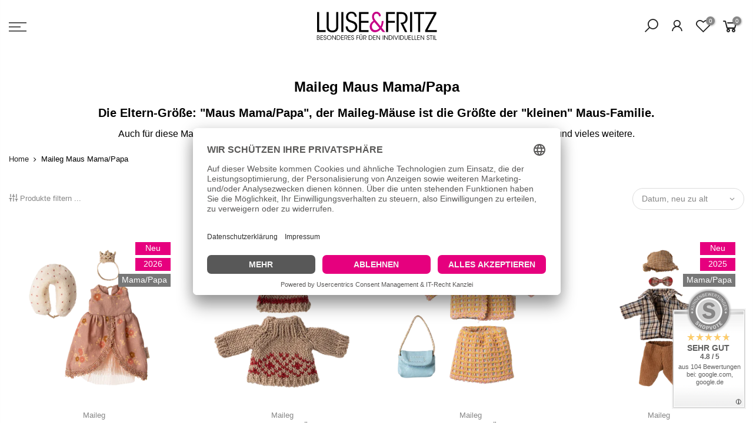

--- FILE ---
content_type: text/html; charset=utf-8
request_url: https://www.luiseundfritz.com/collections/maileg-maus-mama-papa
body_size: 31191
content:
<!doctype html>
<html class="no-js" lang="de">
<head>
<link rel="dns-prefetch" href="//app.usercentrics.eu" />
<link rel="dns-prefetch" href="//api.usercentrics.eu" />
<link rel="preconnect" href="//privacy-proxy.usercentrics.eu">
<link rel="preload" href="//privacy-proxy.usercentrics.eu/latest/uc-block.bundle.js" as="script">
<script id="usercentrics-cmp" data-eu-mode="true" data-settings-id="_snHCJBPIposhG" src="https://app.eu.usercentrics.eu/browser-ui/latest/loader.js" async></script>
<script type="application/javascript" src="https://privacy-proxy.usercentrics.eu/latest/uc-block.bundle.js"></script>
<style>div#usercentrics-root { display: block; }</style><style>div#usercentrics-root { display: block; }</style>









    
    

          <style id="ecom-custom-css">
            
          </style>
        

        <script id="ecom-custom-js" async="async">
            
        </script><style>
    .ecom-cart-popup {
        display: grid;
        position: fixed;
        inset: 0;
        z-index: 9999999;
        align-content: center;
        padding: 5px;
        justify-content: center;
        align-items: center;
        justify-items: center;
    }

    .ecom-cart-popup::before {content: ' ';position: absolute;background: #e5e5e5b3;inset: 0;}
    .ecom-ajax-loading{
        cursor:not-allowed;
    pointer-events: none;
    opacity: 0.6;
    }


    #ecom-toast {
    visibility: hidden;
    max-width: 50px;
    min-height: 50px;
    margin: auto;
    background-color: #333;
    color: #fff;
    text-align: center;
    border-radius: 2px;
    position: fixed;
    z-index: 1;
    left: 0;
    right: 0;
    bottom: 30px;
    font-size: 17px;
    display: grid;
    grid-template-columns: 50px auto;
    align-items: center;
    justify-content: start;
    align-content: center;
    justify-items: start;
    }
    #ecom-toast.ecom-toast-show {
    visibility: visible;
    -webkit-animation: ecomFadein 0.5s, ecomExpand 0.5s 0.5s, ecomStay 3s 1s, ecomShrink 0.5s 2s, ecomFadeout 0.5s 2.5s;
    animation: ecomFadein 0.5s, ecomExpand 0.5s 0.5s, ecomStay 3s 1s, ecomShrink 0.5s 4s, ecomFadeout 0.5s 4.5s;
    }
    #ecom-toast #ecom-toast-icon {
    width: 50px;
    height: 100%;
    /* float: left; */
    /* padding-top: 16px; */
    /* padding-bottom: 16px; */
    box-sizing: border-box;
    background-color: #111;
    color: #fff;
    padding: 5px;
    }
    #ecom-toast .ecom-toast-icon-svg {
    width: 100%;
    height: 100%;
    display: block;
    position: relative;
    vertical-align: middle;
    margin: auto;
    text-align: center;
    /* padding: 5px; */
    }
    #ecom-toast #ecom-toast-desc {
    color: #fff;
    padding: 16px;
    overflow: hidden;
    white-space: nowrap;
    }

    @-webkit-keyframes ecomFadein {
    from {
        bottom: 0;
        opacity: 0;
    }
    to {
        bottom: 30px;
        opacity: 1;
    }
    }
    @keyframes fadein {
    from {
        bottom: 0;
        opacity: 0;
    }
    to {
        bottom: 30px;
        opacity: 1;
    }
    }
    @-webkit-keyframes ecomExpand {
    from {
        min-width: 50px;
    }
    to {
        min-width: var(--ecom-max-width);
    }
    }
    @keyframes ecomExpand {
    from {
        min-width: 50px;
    }
    to {
        min-width: var(--ecom-max-width);
    }
    }
    @-webkit-keyframes ecomStay {
    from {
        min-width: var(--ecom-max-width);
    }
    to {
        min-width: var(--ecom-max-width);
    }
    }
    @keyframes ecomStay {
    from {
        min-width: var(--ecom-max-width);
    }
    to {
        min-width: var(--ecom-max-width);
    }
    }
    @-webkit-keyframes ecomShrink {
    from {
        min-width: var(--ecom-max-width);
    }
    to {
        min-width: 50px;
    }
    }
    @keyframes ecomShrink {
    from {
        min-width: var(--ecom-max-width);
    }
    to {
        min-width: 50px;
    }
    }
    @-webkit-keyframes ecomFadeout {
    from {
        bottom: 30px;
        opacity: 1;
    }
    to {
        bottom: 60px;
        opacity: 0;
    }
    }
    @keyframes ecomFadeout {
    from {
        bottom: 30px;
        opacity: 1;
    }
    to {
        bottom: 60px;
        opacity: 0;
    }
    }
    </style>

    <script type="text/javascript" id="ecom-theme-helpers" async="async">
        window.EComposer = window.EComposer || {};
        (function(){this.configs = {"custom_code":{"custom_css":"","custom_js":""},"instagram":"IGQVJXbGlvbEstWGVBcmxZAbERrQzRQa0UweVF3WEtROVVEcE9NbVVpY3JYTy1tQzBCREtzbEVOaHRBY2JEM1JUcDBjSm9OWkItdHJnTXVndTA3TjF4MzBCNS02T1gzSDlib1NITGhn"};
        
            this.customer = false;
        
            this.routes = {
                domain: 'https://www.luiseundfritz.com',
                root_url: '/',
                collections_url: '/collections',
                all_products_collection_url: '/collections/all',
                cart_url:'/cart',
                cart_add_url:'/cart/add',
                cart_change_url:'/cart/change',
                cart_clear_url: '/cart/clear',
                cart_update_url: '/cart/update',
                product_recommendations_url: '/recommendations/products'
            };
            this.queryParams = {};
            if (window.location.search.length) {
                new URLSearchParams(window.location.search).forEach((value,key)=>{
                    this.queryParams[key] = value;
                })
            }
            this.money_format = "{{amount_with_comma_separator}} €*",
            this.money_with_currency_format = "{{amount_with_comma_separator}} €*",
            this.formatMoney = function(t, e) {
                function n(t, e) {
                    return void 0 === t ? e : t
                }
                function o(t, e, o, i) {
                    if (e = n(e, 2),
                    o = n(o, ","),
                    i = n(i, "."),
                    isNaN(t) || null == t)
                        return 0;
                    var r = (t = (t / 100).toFixed(e)).split(".");
                    return r[0].replace(/(\d)(?=(\d\d\d)+(?!\d))/g, "$1" + o) + (r[1] ? i + r[1] : "")
                }
                "string" == typeof t && (t = t.replace(".", ""));
                var i = ""
                , r = /\{\{\s*(\w+)\s*\}\}/
                , a = e || this.money_format;
                switch (a.match(r)[1]) {
                case "amount":
                    i = o(t, 2);
                    break;
                case "amount_no_decimals":
                    i = o(t, 0);
                    break;
                case "amount_with_comma_separator":
                    i = o(t, 2, ".", ",");
                    break;
                case "amount_with_space_separator":
                    i = o(t, 2, " ", ",");
                    break;
                case "amount_with_period_and_space_separator":
                    i = o(t, 2, " ", ".");
                    break;
                case "amount_no_decimals_with_comma_separator":
                    i = o(t, 0, ".", ",");
                    break;
                case "amount_no_decimals_with_space_separator":
                    i = o(t, 0, " ");
                    break;
                case "amount_with_apostrophe_separator":
                    i = o(t, 2, "'", ".")
                }
                return a.replace(r, i)
            }
            this.resizeImage = function(t, r) {
                try {
                    if (t.indexOf('cdn.shopify.com') === -1)
                        return t;
                    if (!r || "original" == r ||  "full" == r || "master" == r)
                        return t;
                    var o = t.match(/\.(jpg|jpeg|gif|png|bmp|bitmap|tiff|tif)((\#[0-9a-z\-]+)?(\?v=.*)?)?$/igm);
                    if (null == o)
                        return null;
                    var i = t.split(o[0])
                    , x = o[0];
                    return i[0] + "_" + r + x;
                } catch (o) {
                    return t
                }
            },
            this.getProduct = function(handle){
            if(!handle)
            {
                return false;
            }
            let endpoint = this.routes.root_url + '/products/' + handle + '.js'
            if(window.ECOM_LIVE)
            {
                endpoint = '/shop/builder/ajax/ecom-proxy/products/' + handle;
            }
            return  window.fetch(endpoint,{
                headers: {
                'Content-Type' : 'application/json'
                }
            })
            .then(res=> res.json());

            }
        }).bind(window.EComposer)();
    </script>



    

    
    

    
    

    
    

    
    


    
    


    <meta name="seomaster" content="true"/><script type="application/ld+json">
        {
            "@context": "http://schema.org",
            "@type": "WebSite",
            "url": "https://www.luiseundfritz.com",
            "potentialAction": {
                "@type": "SearchAction",
                "target": {
                    "@type": "EntryPoint",
                    "urlTemplate": "https://www.luiseundfritz.com/search?q={query}"
                },
                "query-input": "required name=query"
                }
        }
        </script>
    
    
    <script type="application/ld+json">
                [
                    {
                        "@context" : "http://schema.org",
                        "@type": "CollectionPage",
                        "name": "Maileg Maus Mama/Papa",
                        "url": "https://www.luiseundfritz.com/collections/maileg-maus-mama-papa",
                        "image": "//www.luiseundfritz.com/cdn/shopifycloud/storefront/assets/no-image-2048-a2addb12.gif"
                    }
                    
                    ,
                    
                    
                    {
                        "@context" : "http://schema.org",
                        "@type" : "Product",
                        "name" : "Maileg Mauskleidung altrosa mit Blumenmuster KÖNIGIN-KLEID mit Krone und Kragen für Mama- oder Oma-Maus",
                        "image": "https://www.luiseundfritz.com/cdn/shop/files/maileg-mauskleidung-koenigin-queen-17-5344-00.png?v=1768576864",
                        "url" : "https://www.luiseundfritz.com/products/maileg-koenigin-mauskleidung-queen-puppenkleidung-17-5344-00",

                        "description" : "Wenn deine Mamamaus heimlich von einem Leben als Königin schwärmt, erfüllt dieses Bekleidungsset den Wunsch im Handumdrehen. Das Set passt deiner Maus in der &quot;Elterngröße&quot; perfekt und macht deine Maus zur Queen.Marke: Maileg, DänemarkMaileg-Kollektion: Mauskleidung / RoyalsHauptmaterial: Baumwolle / PolyesterMaileg-Größe: Elterngröße (Mama-Maus, Oma-MausAltersempfehlung: 3+Lieferumfang: 1 Bekleidungsset wie beschrieben (ohne Maus)© Text: Luise &amp; Fritz © Produkt-/Stimmungsbilder: Maileg ApS",
                        "brand": { "@type": "Brand","name": "Maileg"},
                        "sku": "17-5344-00",
                        "offers" : [
                            {
                                "@type" : "Offer" ,
                                "priceCurrency" : "EUR" ,
                                "priceValidUntil": "2026-02-01",
                                "price" : "1395" ,
                                "availability" : "http://schema.org/InStock" ,
                                "itemCondition": "http://schema.org/NewCondition",
                                "sku": "17-5344-00",
                                "url" : "https://www.luiseundfritz.com/products/maileg-koenigin-mauskleidung-queen-puppenkleidung-17-5344-00?variant=54637048463628",
                                "seller" : {
                                    "@type" : "Organization",
                                    "name" : "Luise &amp; Fritz"
                                }
                            }
                        ]
                        
                    }, 
                    
                    {
                        "@context" : "http://schema.org",
                        "@type" : "Product",
                        "name" : "Maileg PULLOVER und MÜTZE rot natur Mauskleidung für Mama oder Oma-Maus",
                        "image": "https://www.luiseundfritz.com/cdn/shop/files/maileg-mauskleidung-mama-oma-17-4306-00.png?v=1732727453",
                        "url" : "https://www.luiseundfritz.com/products/maileg-pullover-muetze-maus-mauskleidung-17-4306-00",

                        "description" : "Kuscheliger Strickpullover mit passender Strickmütze: Die Mäusedamen lieben es, sich an kühlen Tagen warm und gemütlich anzuziehen.Mit dieser Puppenkleidung, bzw. Mauskleidung, kannst du deine Mamamaus oder auch die Omamaus glücklich machen.Lieferumfang: 1 Maileg-Bekleidungsset bestehend aus Strickpulli und Strickmütze (ohne Maus)Maileg-Größe: für Eltern MausMaterial: 100% PolyacrylMailegkollektion: MauskleidungMarke: Maileg: DänemarkAltersempfehlung: 3 +",
                        "brand": { "@type": "Brand","name": "Maileg"},
                        "sku": "17-4306-00",
                        "offers" : [
                            {
                                "@type" : "Offer" ,
                                "priceCurrency" : "EUR" ,
                                "priceValidUntil": "2026-02-01",
                                "price" : "1595" ,
                                "availability" : "http://schema.org/InStock" ,
                                "itemCondition": "http://schema.org/NewCondition",
                                "sku": "17-4306-00",
                                "url" : "https://www.luiseundfritz.com/products/maileg-pullover-muetze-maus-mauskleidung-17-4306-00?variant=54598578274572",
                                "seller" : {
                                    "@type" : "Organization",
                                    "name" : "Luise &amp; Fritz"
                                }
                            }
                        ]
                        
                    }, 
                    
                    {
                        "@context" : "http://schema.org",
                        "@type" : "Product",
                        "name" : "Maileg Mauskleidung KOSTÜM mit TASCHE für Mama-Maus PETITE COUTURE",
                        "image": "https://www.luiseundfritz.com/cdn/shop/files/maileg-maus-kostuem-mama-mauskleidung-tasche-17-5304-00.png?v=1742402977",
                        "url" : "https://www.luiseundfritz.com/products/maileg-mauskleidung-kostuem-tasche-petit-couture-puppenkleidung-17-5304-00",

                        "description" : "Maileg: elegante Mauskleidung für die Maus-Mama bestehend aus einem edlen, zweiteiligen Kostüm und einer Schultertasche.Maileg Saison Frühjahr / Sommer  2025Maileg-Gr.: Elterngröße Maus / MamamausMaileg Kollektion: MausfamilieHauptmaterial: Baumwolle/Viskose/PULieferumfang: 1 x Mauskleidung wie beschrieben (ohne Maus)Marke: Maileg DänemarkAltersempfehlung: 3 +Hinweis: © Text Luise &amp; Fritz © Produktfoto: Maileg / Stimmungsfotos: Maileg und Luise &amp; Fritz",
                        "brand": { "@type": "Brand","name": "Maileg"},
                        "sku": "17-5304-00",
                        "offers" : [
                            {
                                "@type" : "Offer" ,
                                "priceCurrency" : "EUR" ,
                                "priceValidUntil": "2026-02-01",
                                "price" : "1695" ,
                                "availability" : "http://schema.org/InStock" ,
                                "itemCondition": "http://schema.org/NewCondition",
                                "sku": "17-5304-00",
                                "url" : "https://www.luiseundfritz.com/products/maileg-mauskleidung-kostuem-tasche-petit-couture-puppenkleidung-17-5304-00?variant=54598525976844",
                                "seller" : {
                                    "@type" : "Organization",
                                    "name" : "Luise &amp; Fritz"
                                }
                            }
                        ]
                        
                    }, 
                    
                    {
                        "@context" : "http://schema.org",
                        "@type" : "Product",
                        "name" : "Maileg Mauskleidung Set Fliege, Hut, Hose + Hemd für Opa- oder Papa-Maus",
                        "image": "https://www.luiseundfritz.com/cdn/shop/files/Mauskleidung-opa-maus-17-5322-00.png?v=1764268835",
                        "url" : "https://www.luiseundfritz.com/products/maileg-mauskleidung-opa-maus-puppenkleidung-17-5322-00",

                        "description" : "Mit dieser Mauskleidung hast du für die Opa-Maus das perfekte Bekleidungsset parat. So ist deine Opamaus für viele Gelegenheiten bestens gekleidet. p.s. die Kleidung passt natürlich auch Papamaus.Lieferumfang: 1 Maileg-Bekleidungsset wie beschrieben (ohne Maus)Maileg-Größe: für Eltern MausMaterial: BaumwolleMailegkollektion: Maileg Kleidung für MausMarke: Maileg: DänemarkAltersempfehlung: 3 +",
                        "brand": { "@type": "Brand","name": "Maileg"},
                        "sku": "17-5322-00",
                        "offers" : [
                            {
                                "@type" : "Offer" ,
                                "priceCurrency" : "EUR" ,
                                "priceValidUntil": "2026-02-01",
                                "price" : "1395" ,
                                "availability" : "http://schema.org/InStock" ,
                                "itemCondition": "http://schema.org/NewCondition",
                                "sku": "17-5322-00",
                                "url" : "https://www.luiseundfritz.com/products/maileg-mauskleidung-opa-maus-puppenkleidung-17-5322-00?variant=54574608843020",
                                "seller" : {
                                    "@type" : "Organization",
                                    "name" : "Luise &amp; Fritz"
                                }
                            }
                        ]
                        
                    }, 
                    
                    {
                        "@context" : "http://schema.org",
                        "@type" : "Product",
                        "name" : "Maileg Maus PAPA hellbraun ca. 15 cm in Hemdjacke + Jeans | Vater für die Mäusefamilie",
                        "image": "https://www.luiseundfritz.com/cdn/shop/files/maileg-maus-papa-papamaus-17-5303-00.png?v=1762961094",
                        "url" : "https://www.luiseundfritz.com/products/maileg-papa-maus-dad-vater-puppenhausfamilie-17-5303-00",

                        "description" : "Maileg: Maus in Elterngröße in modischem Outfit mit kariertem Overshirt und Jeans.Maileg Saison Frühjahr / Sommer  2025Maileg-Gr.: Elterngröße Maus / Papamaus (ca. 15 cm)Maileg Kollektion: MausfamilieMaterial: Baumwolle, Füllwatte recyceltes Polyester und PP-GranulatLieferumfang: 1 Maileg Maus wie beschriebenMarke: Maileg DänemarkAltersempfehlung: 3 +© Text: Luise &amp; Fritz © Produkt-/Stimmungsbilder: Maileg ApS und Luise &amp; Fritz",
                        "brand": { "@type": "Brand","name": "Maileg"},
                        "sku": "17-5303-00",
                        "offers" : [
                            {
                                "@type" : "Offer" ,
                                "priceCurrency" : "EUR" ,
                                "priceValidUntil": "2026-02-01",
                                "price" : "2795" ,
                                "availability" : "http://schema.org/InStock" ,
                                "itemCondition": "http://schema.org/NewCondition",
                                "sku": "17-5303-00",
                                "url" : "https://www.luiseundfritz.com/products/maileg-papa-maus-dad-vater-puppenhausfamilie-17-5303-00?variant=54554044989708",
                                "seller" : {
                                    "@type" : "Organization",
                                    "name" : "Luise &amp; Fritz"
                                }
                            }
                        ]
                        
                    }, 
                    
                    {
                        "@context" : "http://schema.org",
                        "@type" : "Product",
                        "name" : "Maileg Maus MAMA hellbraun ca. 15 cm im Kleid mit Tasche | Mutter für die Mäusefamilie",
                        "image": "https://www.luiseundfritz.com/cdn/shop/files/maileg-mama-maus-hellbraun-17-5302-00.png?v=1762960746",
                        "url" : "https://www.luiseundfritz.com/products/maileg-mama-maus-hellbraun-tasche-puppenhausfamilie-17-5302-00",

                        "description" : "Maileg: süße Maus in Elterngröße in modischem Kleidchen mit toller &quot;Käse&quot;-Tasche.Maileg Saison Frühjahr / Sommer 25Maileg-Gr.: Elterngröße Maus / Mamamaus (ca. 15 cm)Maileg Kollektion: MausfamilieMaterial: Baumwolle, Füllwatte recyceltes Polyester und PP-GranulatLieferumfang: 1 Maileg Mamamaus im Kleid plus &quot;Käse&quot;-TascheMarke: Maileg DänemarkAltersempfehlung: 3 +© Text: Luise &amp; Fritz © Produkt-/Stimmungsbilder: Maileg ApS und Luise &amp; Fritz",
                        "brand": { "@type": "Brand","name": "Maileg"},
                        "sku": "17-5302-00",
                        "offers" : [
                            {
                                "@type" : "Offer" ,
                                "priceCurrency" : "EUR" ,
                                "priceValidUntil": "2026-02-01",
                                "price" : "2795" ,
                                "availability" : "http://schema.org/InStock" ,
                                "itemCondition": "http://schema.org/NewCondition",
                                "sku": "17-5302-00",
                                "url" : "https://www.luiseundfritz.com/products/maileg-mama-maus-hellbraun-tasche-puppenhausfamilie-17-5302-00?variant=54554040893708",
                                "seller" : {
                                    "@type" : "Organization",
                                    "name" : "Luise &amp; Fritz"
                                }
                            }
                        ]
                        
                    }, 
                    
                    {
                        "@context" : "http://schema.org",
                        "@type" : "Product",
                        "name" : "Maileg Mäuse Eltern PAPA &amp; MAMA Maus in Zigarrenkiste Cigarbox Havanna",
                        "image": "https://www.luiseundfritz.com/cdn/shop/files/maileg-mauseltern-papa-mama-zigarrenkiste-17-5313-00.png?v=1768148300",
                        "url" : "https://www.luiseundfritz.com/products/maileg-maus-eltern-zigarrenkiste-mausfamilie-miniatur-spielzeug-17-5313-00",

                        "description" : "Maileg Elternmäuse: Mama und Papa Maus kommen in bequemer Nachtkleidung, inklusive Schlafmaske und sind bereit für eine gemütliche Nachtruhe.Ihr Schlafplatz? Eine stilvolle Zigarrenkiste, die sich als edles Mäusebett entpuppt, bestens ausgestattet mit Matratze, Kissen und Decke.Hier lässt es sich vortrefflich schlummern, und das Beste: Die Schachtel bietet sogar noch Platz für ein kleines Mäusekind, das sich dazu kuscheln möchte. Ein zauberhafter Rückzugsort für die ganze Mäusefamilie.Material: fester Karton (Schachtel) / Baumwolle und FüllwatteGröße ca. Maileg-Elterngröße Maus, je ca. 16-17 cm Die Schlafbrillen sind abnehmbar, darunter sind selbstverständlich ganz wache AugenMarke: Maileg Dänemark Lieferumfang: 1 Mamamaus, 1 Papamaus in Elterngröße mit &quot;Zigarrenschachtel&quot; und BettwäscheAltersempfehlung: 3+Hinweis: © Text Luise &amp; Fritz © Produktfoto / Stimmungsfotos: Maileg ApS",
                        "brand": { "@type": "Brand","name": "Maileg"},
                        "sku": "17-5313-00",
                        "offers" : [
                            {
                                "@type" : "Offer" ,
                                "priceCurrency" : "EUR" ,
                                "priceValidUntil": "2026-02-01",
                                "price" : "5750" ,
                                "availability" : "http://schema.org/InStock" ,
                                "itemCondition": "http://schema.org/NewCondition",
                                "sku": "17-5313-00",
                                "url" : "https://www.luiseundfritz.com/products/maileg-maus-eltern-zigarrenkiste-mausfamilie-miniatur-spielzeug-17-5313-00?variant=54495987761420",
                                "seller" : {
                                    "@type" : "Organization",
                                    "name" : "Luise &amp; Fritz"
                                }
                            }
                        ]
                        
                    }, 
                    
                    {
                        "@context" : "http://schema.org",
                        "@type" : "Product",
                        "name" : "Maileg Maus MAMA ca. 15 cm im Kleid | Maus in Elterngröße für die Mäusefamilie",
                        "image": "https://www.luiseundfritz.com/cdn/shop/files/maileg-maus-mama-mamamaus-2025-17-5300-00.png?v=1737480679",
                        "url" : "https://www.luiseundfritz.com/products/maileg-maus-mama-mausfamilie-stofftier-puppenhaus-17-5300-00",

                        "description" : "Maileg: süße Maus in Elterngröße in hübschem Kleidchen mit floralem Muster und feiner Spitzenkante.Maileg Saison Frühjar / Sommer  2025Maileg-Gr.: Elterngröße Maus / Mamamaus (ca. 15 cm)Maileg Kollektion: MausfamilieMaterial: Baumwolle, Füllwatte recyceltes Polyester und PP-GranulatLieferumfang: 1 Maileg Mutter-Maus wie beschriebenMarke: Maileg DänemarkAltersempfehlung: 3 +",
                        "brand": { "@type": "Brand","name": "Maileg"},
                        "sku": "17-5300-00",
                        "offers" : [
                            {
                                "@type" : "Offer" ,
                                "priceCurrency" : "EUR" ,
                                "priceValidUntil": "2026-02-01",
                                "price" : "2650" ,
                                "availability" : "http://schema.org/InStock" ,
                                "itemCondition": "http://schema.org/NewCondition",
                                "sku": "17-5300-00",
                                "url" : "https://www.luiseundfritz.com/products/maileg-maus-mama-mausfamilie-stofftier-puppenhaus-17-5300-00?variant=54495956599052",
                                "seller" : {
                                    "@type" : "Organization",
                                    "name" : "Luise &amp; Fritz"
                                }
                            }
                        ]
                        
                    }, 
                    
                    {
                        "@context" : "http://schema.org",
                        "@type" : "Product",
                        "name" : "Maileg TEA PARTY Tassen + Kuchen + Teller + Kanne in Box",
                        "image": "https://www.luiseundfritz.com/cdn/shop/files/maileg-tea-party-xmas-weihnachtskuchen-14-4160-00.png?v=1757091673",
                        "url" : "https://www.luiseundfritz.com/products/maileg-weihnachts-teeparty-puppengeschirr-mausgeschirr-14-4160-00",

                        "description" : "Ein zauberhaftes Set, perfekt für die kleinen Pfötchen deiner Maileg-Mäuse. Gerade zur Advents- und Weihnachtszeit warten in der Mäusefamilie köstliche Leckerbissen und liebevolle Rituale auf alle Mailegwelt-Bewohner.Ob festliche Christmas Tea-Party oder ein entspanntes Kaffeekränzchen mit der Familie Reh und anderen Freunden, dieses Set lädt zum gemeinsamen Genießen ein.Maileg ZubehörMaterial: Metall / PolyresinLieferumfang: Mausgeschirr Christmas Tea-Party-Set: 1 Kuchen, 1 Kuchenteller, 2 Tassen, 2 Unter-Teller, 1 Teekanne und 1 passende BoxGröße für: Fam. Reh und Mäuse lieben dieses Set (kein maßstabgetreues Spielzeug)Marke: Maileg DänemarkAltersempfehlung: 3+ Hinweis: Nicht für Kinder unter 3 Jahren geeignet - Kleinteile!Maileg Saison: Herbst/Winter© Text: Luise &amp; Fritz © Produkt-/Stimmungsbilder: Maileg ApS und Luise &amp; Fritz",
                        "brand": { "@type": "Brand","name": "Maileg"},
                        "sku": "14-4160-00",
                        "offers" : [
                            {
                                "@type" : "Offer" ,
                                "priceCurrency" : "EUR" ,
                                "priceValidUntil": "2026-02-01",
                                "price" : "2795" ,
                                "availability" : "http://schema.org/InStock" ,
                                "itemCondition": "http://schema.org/NewCondition",
                                "sku": "14-4160-00",
                                "url" : "https://www.luiseundfritz.com/products/maileg-weihnachts-teeparty-puppengeschirr-mausgeschirr-14-4160-00?variant=54458706493708",
                                "seller" : {
                                    "@type" : "Organization",
                                    "name" : "Luise &amp; Fritz"
                                }
                            }
                        ]
                        
                    }, 
                    
                    {
                        "@context" : "http://schema.org",
                        "@type" : "Product",
                        "name" : "Maileg Mauskleidung JEANSKLEID, TASCHE + STIRNBAND für Mama-Maus PETITE COUTURE",
                        "image": "https://www.luiseundfritz.com/cdn/shop/files/maileg-mauskleidung-mama-maus-17-5309-00.png?v=1740843024",
                        "url" : "https://www.luiseundfritz.com/products/maileg-mauskleidung-jeanskleid-tasche-puppenkleidung-17-5309-00",

                        "description" : "Maileg: entzückende Mauskleidung in Elterngröße, bestehend aus einem modischen Jeanskleid, hübschem Kopfband und praktischer Tasche.Maileg Saison Frühjahr / Sommer  2025Maileg-Gr.: Elterngröße Maus / MamamausMaileg Kollektion: MausfamilieHauptmaterial: BaumwolleLieferumfang: 1 x Mauskleidung-Set wie beschrieben (ohne Maus)Marke: Maileg DänemarkAltersempfehlung: 3 +© Text: Luise &amp; Fritz © Produkt-/Stimmungsbilder: Maileg ApS und Luise &amp; Fritz",
                        "brand": { "@type": "Brand","name": "Maileg"},
                        "sku": "17-5309-00-Jeanskleid-Set",
                        "offers" : [
                            {
                                "@type" : "Offer" ,
                                "priceCurrency" : "EUR" ,
                                "priceValidUntil": "2026-02-01",
                                "price" : "1695" ,
                                "availability" : "http://schema.org/InStock" ,
                                "itemCondition": "http://schema.org/NewCondition",
                                "sku": "17-5309-00-Jeanskleid-Set",
                                "url" : "https://www.luiseundfritz.com/products/maileg-mauskleidung-jeanskleid-tasche-puppenkleidung-17-5309-00?variant=54360139530508",
                                "seller" : {
                                    "@type" : "Organization",
                                    "name" : "Luise &amp; Fritz"
                                }
                            }
                        ]
                        
                    }, 
                    
                    {
                        "@context" : "http://schema.org",
                        "@type" : "Product",
                        "name" : "Maileg Mauskleidung blau-braun kariertes HEMD + JEANS für Papa-Maus PETITE COUTURE",
                        "image": "https://www.luiseundfritz.com/cdn/shop/files/Maileg-mauskleidung-papamaus-jeans-hemd-17-5310-00.png?v=1746364088",
                        "url" : "https://www.luiseundfritz.com/products/maileg-mauskleidung-kariertes-hemd-jeans-papamaus-17-5310-00",

                        "description" : "Maileg: wow, was für tolle Mauskleidung in Elterngröße!Bestehend aus einem karierten Hemd und cooler Jeans.Maileg Saison Sommer  2025Maileg-Gr.: Elterngröße Maus / PapamausMaileg Kollektion: MausfamilieHauptmaterial: BaumwolleLieferumfang: 1 x Mauskleidung wie beschrieben (ohne Maus)Marke: Maileg DänemarkAltersempfehlung: 3 +",
                        "brand": { "@type": "Brand","name": "Maileg"},
                        "sku": "17-5310-00",
                        "offers" : [
                            {
                                "@type" : "Offer" ,
                                "priceCurrency" : "EUR" ,
                                "priceValidUntil": "2026-02-01",
                                "price" : "1695" ,
                                "availability" : "http://schema.org/InStock" ,
                                "itemCondition": "http://schema.org/NewCondition",
                                "sku": "17-5310-00",
                                "url" : "https://www.luiseundfritz.com/products/maileg-mauskleidung-kariertes-hemd-jeans-papamaus-17-5310-00?variant=54279656931596",
                                "seller" : {
                                    "@type" : "Organization",
                                    "name" : "Luise &amp; Fritz"
                                }
                            }
                        ]
                        
                    }, 
                    
                    {
                        "@context" : "http://schema.org",
                        "@type" : "Product",
                        "name" : "Maileg Sommermaus-Papa mit LUFTMATRATZE | Papamaus mit Tätowierung",
                        "image": "https://www.luiseundfritz.com/cdn/shop/files/maileg-strandmaus-papamaus-luftmatratze-17-5312-00.png?v=1746289722",
                        "url" : "https://www.luiseundfritz.com/products/maileg-strandmaus-papa-luftmatratze-sommermaus-tattoo-17-5312-00",

                        "description" : "Maileg Maus-Papa ist die coolste Maus am Strand!Papa-Maus (Elterngröße) mit Maus-Meerjungfrau-Tätowierungen karierter Shorts und geblümter Luftmatratze.Er ist bereit für einen Tag am Strand von Maileg-Beach... das wird ein toller Tag!Hauptmaterial: BaumwolleMaileg-Gr.: Mauselterngröße / 16-17,5 cmMaileg-Saison: Sommer 2025Kollektion: Beach, StrandLieferumfang: 1 Set (Strandmaus in Shorts mit „Luftmatratze“)Marke: Maileg DänemarkAltersempfehlung des Herstellers: 3+Abbildungen urheberrechtlich geschützt",
                        "brand": { "@type": "Brand","name": "Maileg"},
                        "sku": "17-5312-00",
                        "offers" : [
                            {
                                "@type" : "Offer" ,
                                "priceCurrency" : "EUR" ,
                                "priceValidUntil": "2026-02-01",
                                "price" : "2795" ,
                                "availability" : "http://schema.org/InStock" ,
                                "itemCondition": "http://schema.org/NewCondition",
                                "sku": "17-5312-00",
                                "url" : "https://www.luiseundfritz.com/products/maileg-strandmaus-papa-luftmatratze-sommermaus-tattoo-17-5312-00?variant=54279156171020",
                                "seller" : {
                                    "@type" : "Organization",
                                    "name" : "Luise &amp; Fritz"
                                }
                            }
                        ]
                        
                    }, 
                    
                    {
                        "@context" : "http://schema.org",
                        "@type" : "Product",
                        "name" : "Maileg Mauskleidung kariertes HEMD + JEANS für Papa-Maus PETITE COUTURE",
                        "image": "https://www.luiseundfritz.com/cdn/shop/files/maileg-mauskleidung-papa-hemd-jeans-17-5307-00.png?v=1742404498",
                        "url" : "https://www.luiseundfritz.com/products/maileg-mauskleidung-hemd-jeans-papamaus-puppenkleidung-17-5307-00",

                        "description" : "Maileg: wow, was für tolle Mauskleidung in Elterngröße!Bestehend aus einem karierten Hemd und lässiger Jeans.Maileg Saison Frühjahr / Sommer  2025Maileg-Gr.: Elterngröße Maus / PapamausMaileg Kollektion: MausfamilieHauptmaterial: BaumwolleLieferumfang: 1 x Mauskleidung wie beschrieben (ohne Maus)Marke: Maileg DänemarkAltersempfehlung: 3 +",
                        "brand": { "@type": "Brand","name": "Maileg"},
                        "sku": "17-5307-00",
                        "offers" : [
                            {
                                "@type" : "Offer" ,
                                "priceCurrency" : "EUR" ,
                                "priceValidUntil": "2026-02-01",
                                "price" : "1695" ,
                                "availability" : "http://schema.org/InStock" ,
                                "itemCondition": "http://schema.org/NewCondition",
                                "sku": "17-5307-00",
                                "url" : "https://www.luiseundfritz.com/products/maileg-mauskleidung-hemd-jeans-papamaus-puppenkleidung-17-5307-00?variant=54165899051276",
                                "seller" : {
                                    "@type" : "Organization",
                                    "name" : "Luise &amp; Fritz"
                                }
                            }
                        ]
                        
                    }, 
                    
                    {
                        "@context" : "http://schema.org",
                        "@type" : "Product",
                        "name" : "Maileg Mauskleidung KLEID mit Paisley-Muster für Mama-Maus PETITE COUTURE",
                        "image": "https://www.luiseundfritz.com/cdn/shop/files/maileg-mauskleidung-kleid-mamamaus-17-5306-00.png?v=1742404088",
                        "url" : "https://www.luiseundfritz.com/products/maileg-mauskleidung-kleid-sommerkleid-paisley-puppenkleidung-17-5306-00",

                        "description" : "Maileg: bezaubernde Mauskleidung für die Mausmama. Ein hübsches Sommerkleid mit Wickeloptik und Spitzenbesatz.Maileg Saison Frühjahr / Sommer  2025Maileg-Gr.: Elterngröße Maus / MamamausMaileg Kollektion: MausfamilieHauptmaterial: BaumwolleLieferumfang: 1 x Mauskleidung wie beschrieben (ohne Maus)Marke: Maileg DänemarkAltersempfehlung: 3 +",
                        "brand": { "@type": "Brand","name": "Maileg"},
                        "sku": "17-5306-00",
                        "offers" : [
                            {
                                "@type" : "Offer" ,
                                "priceCurrency" : "EUR" ,
                                "priceValidUntil": "2026-02-01",
                                "price" : "1695" ,
                                "availability" : "http://schema.org/InStock" ,
                                "itemCondition": "http://schema.org/NewCondition",
                                "sku": "17-5306-00",
                                "url" : "https://www.luiseundfritz.com/products/maileg-mauskleidung-kleid-sommerkleid-paisley-puppenkleidung-17-5306-00?variant=54165874409740",
                                "seller" : {
                                    "@type" : "Organization",
                                    "name" : "Luise &amp; Fritz"
                                }
                            }
                        ]
                        
                    }, 
                    
                    {
                        "@context" : "http://schema.org",
                        "@type" : "Product",
                        "name" : "Maileg Mauskleidung STRICKBLUSE + ROCK für Mama-Maus PETITE COUTURE",
                        "image": "https://www.luiseundfritz.com/cdn/shop/files/maileg-mauskleidung-mama-maus-strickpullover-rock-17-5305-00.png?v=1742403592",
                        "url" : "https://www.luiseundfritz.com/products/maileg-mauskleidung-strickbluse-rock-mamamaus-puppenkleidung-17-5305-00",

                        "description" : "Oh wow! Was für ein toller, glänzender Rock und eine superfein gestrickte, mehrfarbige Bluse für die Maus-Mama. Ich glaube die Maus geht heute aus!Maileg Saison Frühjahr / Sommer  2025Maileg-Gr.: Elterngröße Maus / MamamausMaileg Kollektion: MausfamilieHauptmaterial: Polyacryl/PolyesterLieferumfang: 1 x edel schimmernder Rock und ein fein gestrickte Strickbluse (ohne Maus)Marke: Maileg DänemarkAltersempfehlung: 3 +",
                        "brand": { "@type": "Brand","name": "Maileg"},
                        "sku": "17-5305-00",
                        "offers" : [
                            {
                                "@type" : "Offer" ,
                                "priceCurrency" : "EUR" ,
                                "priceValidUntil": "2026-02-01",
                                "price" : "1850" ,
                                "availability" : "http://schema.org/InStock" ,
                                "itemCondition": "http://schema.org/NewCondition",
                                "sku": "17-5305-00",
                                "url" : "https://www.luiseundfritz.com/products/maileg-mauskleidung-strickbluse-rock-mamamaus-puppenkleidung-17-5305-00?variant=54165847965964",
                                "seller" : {
                                    "@type" : "Organization",
                                    "name" : "Luise &amp; Fritz"
                                }
                            }
                        ]
                        
                    }, 
                    
                    {
                        "@context" : "http://schema.org",
                        "@type" : "Product",
                        "name" : "Maileg Mauskleidung HEMD + gestreifte HOSE für Papa-Maus PETITE COUTURE",
                        "image": "https://www.luiseundfritz.com/cdn/shop/files/maileg-mauskleidung-papa-17-5311-00.png?v=1740843504",
                        "url" : "https://www.luiseundfritz.com/products/maileg-mauskleidung-papa-maus-hose-hemd-puppenkleidung-17-5311-00",

                        "description" : "Maileg: wow, was für tolle Mauskleidung in Elterngröße!Bestehend aus einem modernen Hemd mit Pünktchen und gestreifter Hose.Maileg Saison Frühjahr / Sommer  2025Maileg-Gr.: Elterngröße Maus / PapamausMaileg Kollektion: MausfamilieHauptmaterial: BaumwolleLieferumfang: 1 x Mauskleidung wie beschrieben (ohne Maus)Marke: Maileg DänemarkAltersempfehlung: 3 +",
                        "brand": { "@type": "Brand","name": "Maileg"},
                        "sku": "17-5311-00",
                        "offers" : [
                            {
                                "@type" : "Offer" ,
                                "priceCurrency" : "EUR" ,
                                "priceValidUntil": "2026-02-01",
                                "price" : "1695" ,
                                "availability" : "http://schema.org/InStock" ,
                                "itemCondition": "http://schema.org/NewCondition",
                                "sku": "17-5311-00",
                                "url" : "https://www.luiseundfritz.com/products/maileg-mauskleidung-papa-maus-hose-hemd-puppenkleidung-17-5311-00?variant=54122288251148",
                                "seller" : {
                                    "@type" : "Organization",
                                    "name" : "Luise &amp; Fritz"
                                }
                            }
                        ]
                        
                    }, 
                    
                    {
                        "@context" : "http://schema.org",
                        "@type" : "Product",
                        "name" : "Maileg Mauskleidung KLEID mit TASCHE für Mama-Maus PETITE COUTURE",
                        "image": "https://www.luiseundfritz.com/cdn/shop/files/maileg-mama-maus-kleidung-mauskleidung-17-5302.png?v=1762960854",
                        "url" : "https://www.luiseundfritz.com/products/maileg-mauskleidung-mama-maus-kleid-tasche-17-5308-00",

                        "description" : "Maileg: entzückende Mauskleidung in Elterngröße, bestehend aus einem fein karierten Kleid und einer &quot;Käse&quot;-Umhängetasche.Maileg Saison Frühjahr / Sommer  2025Maileg-Gr.: Elterngröße Maus / MamamausMaileg Kollektion: MausfamilieHauptmaterial: BaumwolleLieferumfang: 1 x Mauskleidung wie beschrieben (ohne Maus)Marke: Maileg DänemarkAltersempfehlung: 3 +© Text: Luise &amp; Fritz © Produkt-/Stimmungsbilder: Maileg ApS und Luise &amp; Fritz",
                        "brand": { "@type": "Brand","name": "Maileg"},
                        "sku": "17-5308-00",
                        "offers" : [
                            {
                                "@type" : "Offer" ,
                                "priceCurrency" : "EUR" ,
                                "priceValidUntil": "2026-02-01",
                                "price" : "1695" ,
                                "availability" : "http://schema.org/InStock" ,
                                "itemCondition": "http://schema.org/NewCondition",
                                "sku": "17-5308-00",
                                "url" : "https://www.luiseundfritz.com/products/maileg-mauskleidung-mama-maus-kleid-tasche-17-5308-00?variant=54122239557900",
                                "seller" : {
                                    "@type" : "Organization",
                                    "name" : "Luise &amp; Fritz"
                                }
                            }
                        ]
                        
                    }, 
                    
                    {
                        "@context" : "http://schema.org",
                        "@type" : "Product",
                        "name" : "Maileg Schaukelstuhl GRÜN ca. 11x6 cm für Maus oder Familie Reh | Puppenhausmöbel",
                        "image": "https://www.luiseundfritz.com/cdn/shop/files/Maileg-Schaukelstuhl-maus-familie-reh-puppenhausmoebel-luiseundfritz-de-2024-gruen-11-4112-01.jpg?v=1710879548",
                        "url" : "https://www.luiseundfritz.com/products/maileg-schaukelstuhl-maus-dunkelgruen-puppenhausmoebel-11-4112-01",

                        "description" : "Auf diesem bequemen Schaukelstuhl gönnen sich die Maileg-Mäuse eine wohlverdiente Auszeit. Ob für die Mäusefamilie oder Rehfamilie – hier lässt es sich wunderbar entspannen, schaukeln und träumen.Maileg Kollektion: Maileg Mausmöbel Maileg-Gr.: perfekt für Maileg Mausfamilie und die Familie Reh - Teddy Junior aus der Maileg Teddy-Familie passt auch draufMarke: Maileg DänemarkLieferumfang: 1 Schaukelstuhl wie beschrieben (ohne Maus/Tiere)Farbe: hellbraun Material: MetallGröße ca.: 11x6 cmAltersempfehlung: 3+© Text: Luise &amp; Fritz © Produkt-/Stimmungsbilder: Maileg ApS und Luise &amp; FritzBitte beachte: Maileg stellt kein Präzisionsspielzeug her, sondern Spielwaren mit Charme. Die Produkte werden hauptsächlich von Hand gefertigt, deshalb können Abweichungen und Unregelmäßigkeiten vorkommen.",
                        "brand": { "@type": "Brand","name": "Maileg"},
                        "sku": "11-4112-01-gruen",
                        "offers" : [
                            {
                                "@type" : "Offer" ,
                                "priceCurrency" : "EUR" ,
                                "priceValidUntil": "2026-02-01",
                                "price" : "1850" ,
                                "availability" : "http://schema.org/InStock" ,
                                "itemCondition": "http://schema.org/NewCondition",
                                "sku": "11-4112-01-gruen",
                                "url" : "https://www.luiseundfritz.com/products/maileg-schaukelstuhl-maus-dunkelgruen-puppenhausmoebel-11-4112-01?variant=53897454747916",
                                "seller" : {
                                    "@type" : "Organization",
                                    "name" : "Luise &amp; Fritz"
                                }
                            }
                        ]
                        
                    }, 
                    
                    {
                        "@context" : "http://schema.org",
                        "@type" : "Product",
                        "name" : "Maileg PULLOVER und MÜTZE blau | Kleidung für Papa- oder Opa-Maus",
                        "image": "https://www.luiseundfritz.com/cdn/shop/files/maileg-mauskleidung-pullover-muetze-blau-papamaus-17-4307-00.png?v=1732728005",
                        "url" : "https://www.luiseundfritz.com/products/maileg-pullover-muetze-blau-mauskleidung-17-4307-00",

                        "description" : "Die Mäusemänner mögen es, sich in der kalten Jahreszeit warm und gemütlich anzuziehen.Mit dieser Puppenkleidung, bzw. Mauskleidung, kannst du deine Papamaus oder auch die Opamaus glücklich machen.Lieferumfang: 1 Maileg-Bekleidungsset bestehend aus Strickpulli und Strickmütze (ohne Maus)Maileg-Größe: für Eltern MausMaterial: 100% PolyacrylMailegkollektion: MauskleidungMarke: Maileg: DänemarkAltersempfehlung: 3 +",
                        "brand": { "@type": "Brand","name": "Maileg"},
                        "sku": "17-4307-00",
                        "offers" : [
                            {
                                "@type" : "Offer" ,
                                "priceCurrency" : "EUR" ,
                                "priceValidUntil": "2026-02-01",
                                "price" : "1695" ,
                                "availability" : "http://schema.org/InStock" ,
                                "itemCondition": "http://schema.org/NewCondition",
                                "sku": "17-4307-00",
                                "url" : "https://www.luiseundfritz.com/products/maileg-pullover-muetze-blau-mauskleidung-17-4307-00?variant=53836351963404",
                                "seller" : {
                                    "@type" : "Organization",
                                    "name" : "Luise &amp; Fritz"
                                }
                            }
                        ]
                        
                    }, 
                    
                    {
                        "@context" : "http://schema.org",
                        "@type" : "Product",
                        "name" : "Maileg Mauskleidung Set Strickpulli + Rock + Reisekoffer für Oma- oder Mama-Maus",
                        "image": "https://www.luiseundfritz.com/cdn/shop/files/Maileg-mauskleidung-oma-im-koffer-17-4300-00.jpg?v=1717697306",
                        "url" : "https://www.luiseundfritz.com/products/maileg-mauskleidung-koffer-oma-maus-reisekoffer-17-4300-00",

                        "description" : "Alle Mäusedamen lieben es, sich schick und bequem zu kleiden, vor allem wenn sie auf Reisen gehen.Mit dieser Puppenkleidung, bzw. Mauskleidung, kannst du deine Omamaus oder auch die Mamamaus, glücklich machen.Der hochwertige Pullover und der Rock kommen hübsch verpackt in einem kleinen Koffer.Lieferumfang: 1 Maileg-Bekleidungsset bestehend aus Strickpullover und Rock (ohne Maus) sowie kleiner MetallkofferMaileg-Größe: für Eltern MausKoffergröße: 8x6x3 cmMaterial: Baumwolle/ Polyacryl /Metall / PolyurethanMailegkollektion: Maileg Kleidung für MausMarke: Maileg: DänemarkAltersempfehlung: 3 +Verantwortliches Unternehmen der Herstellung: Maileg ApS, Trehuse 14, DK-7400 Herning Mail: etl@maileg.dk",
                        "brand": { "@type": "Brand","name": "Maileg"},
                        "sku": "17-4300-00",
                        "offers" : [
                            {
                                "@type" : "Offer" ,
                                "priceCurrency" : "EUR" ,
                                "priceValidUntil": "2026-02-01",
                                "price" : "1995" ,
                                "availability" : "http://schema.org/InStock" ,
                                "itemCondition": "http://schema.org/NewCondition",
                                "sku": "17-4300-00",
                                "url" : "https://www.luiseundfritz.com/products/maileg-mauskleidung-koffer-oma-maus-reisekoffer-17-4300-00?variant=45713866522892",
                                "seller" : {
                                    "@type" : "Organization",
                                    "name" : "Luise &amp; Fritz"
                                }
                            }
                        ]
                        
                    }
                    
                ]
            </script>
        
     
      


  <meta charset="utf-8">
  <meta name="viewport" content="width=device-width, initial-scale=1, shrink-to-fit=no, user-scalable=no">
  <meta name="theme-color" content="#e6007e">
  <meta name="format-detection" content="telephone=no">
  <link rel="canonical" href="https://www.luiseundfritz.com/collections/maileg-maus-mama-papa">
  <link rel="prefetch" as="document" href="https://www.luiseundfritz.com">
  <link rel="dns-prefetch" href="https://cdn.shopify.com" crossorigin>
  <link rel="preconnect" href="https://cdn.shopify.com" crossorigin>
  <link rel="preconnect" href="https://monorail-edge.shopifysvc.com">
<link rel="dns-prefetch" href="https://fonts.shopifycdn.com" crossorigin>
    <link rel="preconnect" href="https://fonts.shopify.com" crossorigin>
    <link rel="preload" as="font" href="" type="font/woff2" crossorigin>
    <link rel="preload" as="font" href="" type="font/woff2" crossorigin>
    <link rel="preload" as="font" href="" type="font/woff2" crossorigin><link rel="preload" as="style" href="//www.luiseundfritz.com/cdn/shop/t/436/assets/pre_theme.min.css?v=143344145401909777731747240296">
  <link rel="preload" as="style" href="//www.luiseundfritz.com/cdn/shop/t/436/assets/theme.css?enable_css_minification=1&v=110662132808103514711759410058"><title>Maileg Mäuse &quot;Mama/Papa&quot; ♥ Maileg-Spezialist seit 15 Jahren &ndash; Luise &amp; Fritz</title><meta name="description" content="Für Maileg-Mäuse haben wir Kleidung, Möbel ...♥ Bestelle mit Gratis-Versand in Deutschland schon ab 29,00€ Warenwert ♥ meist über 500 Maileg-Produkten am Lager"><link rel="shortcut icon" type="image/png" href="//www.luiseundfritz.com/cdn/shop/files/LUF_FAVICON_32x32_2022_04_86f42bad-a2e6-4eb4-a417-d748af599070_32x.png?v=1649941806"><link rel="apple-touch-icon-precomposed" type="image/png" sizes="152x152" href="//www.luiseundfritz.com/cdn/shop/files/LUF_FAVICON_152x152_2022_04_152x.png?v=1649941895"><!-- social-meta-tags.liquid --><meta name="keywords" content="Maileg Maus Mama/Papa,Luise &amp; Fritz,www.luiseundfritz.com"/><meta name="author" content="Luise &amp; Fritz - Christine Luise Raabe"><meta property="og:site_name" content="Luise &amp; Fritz">
<meta property="og:url" content="https://www.luiseundfritz.com/collections/maileg-maus-mama-papa">
<meta property="og:title" content="Maileg Maus Mama/Papa">
<meta property="og:type" content="product.group">
<meta property="og:description" content="Für Maileg-Mäuse haben wir Kleidung, Möbel ...♥ Bestelle mit Gratis-Versand in Deutschland schon ab 29,00€ Warenwert ♥ meist über 500 Maileg-Produkten am Lager"><meta property="og:image" content="http://www.luiseundfritz.com/cdn/shop/files/LuF_Logo_2020_190px_claim_d42aaac0-5552-4e52-af59-63c3540da705_1200x1200.png?v=1631033630"><meta property="og:image:secure_url" content="https://www.luiseundfritz.com/cdn/shop/files/LuF_Logo_2020_190px_claim_d42aaac0-5552-4e52-af59-63c3540da705_1200x1200.png?v=1631033630"><meta name="twitter:card" content="summary_large_image">
<meta name="twitter:title" content="Maileg Maus Mama/Papa">
<meta name="twitter:description" content="Für Maileg-Mäuse haben wir Kleidung, Möbel ...♥ Bestelle mit Gratis-Versand in Deutschland schon ab 29,00€ Warenwert ♥ meist über 500 Maileg-Produkten am Lager">
<link href="//www.luiseundfritz.com/cdn/shop/t/436/assets/pre_theme.min.css?v=143344145401909777731747240296" rel="stylesheet" type="text/css" media="all" /><link rel="preload" as="script" href="//www.luiseundfritz.com/cdn/shop/t/436/assets/lazysizes.min.js?v=36113997772709414851747240296">
<link rel="preload" as="script" href="//www.luiseundfritz.com/cdn/shop/t/436/assets/nt_vendor2.min.js?v=129753551876978933221747240296">
<script>document.documentElement.className = document.documentElement.className.replace('no-js', 'yes-js');const t_name = "collection",designMode = false,t_cartCount = 0,t_shop_currency = "EUR", t_moneyFormat = "{{amount_with_comma_separator}} €*", t_cart_url = "\/cart",t_cartadd_url = "\/cart\/add",t_cartchange_url = "\/cart\/change", pr_re_url = "\/recommendations\/products"; function onloadt4relcss(_this) {_this.onload=null;_this.rel='stylesheet'} (function () {window.onpageshow = function() {if (performance.navigation.type === 2) {document.dispatchEvent(new CustomEvent('cart:refresh'))} }; })();
var T4stt_str = { 
  "PleaseChoosePrOptions":"WÄHLE ERST DIE GEWÜNSCHTE PRODUKTOPTION, DANN KANNST DU DAS PRODUKT IN WARENKORB LEGEN", 
  "will_not_ship":"Wir versenden erst am \u003cspan class=\"jsnt\"\u003e{{date}}\u003c\/span\u003e",
  "will_stock_after":"\u003ch1\u003e\u003cspan style=\"color: #df0688;\"\u003eProdukt ist voraussichtlich ab \u003cspan class=\"jsnt\"\u003e{{date}}\u003c\/span\u003e wieder Lager\u003c\/span\u003e\u003c\/h1\u003e",
  "replace_item_atc":"Produkt ersetzen",
  "replace_item_pre":"Produkt ersetzen",
  "added_to_cart": "Produkt wurde in Warenkorb gelegt.",
  "view_cart": "Warenkorb ansehen",
  "continue_shopping": "Mit dem Einkauf fortfahren",
  "save_js":"-[sale]%",
  "save2_js":"Spar [sale]%",
  "save3_js":"Spar [sale]","bannerCountdown":"%D Tag(en) %H:%M:%S",
  "prItemCountdown":"%D Tag(en) %H:%M:%S",
  "countdown_days":"Tag(en)",
  "countdown_hours":"std",
  "countdown_mins":"min",
  "countdown_sec":"sek",
  "multiple_rates": "Wir haben [number_of_rates] Versandkosten für [Adresse] gefunden, beginnend mit [Rate].",
  "one_rate": "Wir haben eine Versandrate für [Adresse] gefunden.",
  "no_rates": "Sorry, kein Versand an dieses Ziel.",
  "rate_value": "[rate_title] bei [rate]",
  "agree_checkout": "Sie müssen den AGB zustimmen.",
  "added_text_cp":"Produktvergleich"
};
</script>
<link rel="preload" href="//www.luiseundfritz.com/cdn/shop/t/436/assets/style.min.css?v=30959773411815950511747240296" as="style" onload="onloadt4relcss(this)"><link href="//www.luiseundfritz.com/cdn/shop/t/436/assets/theme.css?enable_css_minification=1&amp;v=110662132808103514711759410058" rel="stylesheet" type="text/css" media="all" /><link id="sett_clt4" rel="preload" href="//www.luiseundfritz.com/cdn/shop/t/436/assets/colors.css?v=79906313079963722991747240296" as="style" onload="onloadt4relcss(this)"><link rel="preload" as="style" href="//www.luiseundfritz.com/cdn/shop/t/436/assets/custom.css?v=102053690694825272431747240296"><link href="//www.luiseundfritz.com/cdn/shop/t/436/assets/custom.css?v=102053690694825272431747240296" rel="stylesheet" type="text/css" media="all" /><link rel="preload" href="//www.luiseundfritz.com/cdn/shop/t/436/assets/line-awesome.min.css?v=36930450349382045261747240296" as="style" onload="onloadt4relcss(this)">
<script id="js_lzt4" src="//www.luiseundfritz.com/cdn/shop/t/436/assets/lazysizes.min.js?v=36113997772709414851747240296" defer="defer"></script>
<script src="//www.luiseundfritz.com/cdn/shop/t/436/assets/nt_vendor2.min.js?v=129753551876978933221747240296" defer="defer" id="js_ntt4"
  data-theme='//www.luiseundfritz.com/cdn/shop/t/436/assets/nt_theme.min.js?v=22424813214095534691747240296'
  data-stt='//www.luiseundfritz.com/cdn/shop/t/436/assets/nt_settings.js?enable_js_minification=1&v=21440240380981136761747240296'
  data-cat='//www.luiseundfritz.com/cdn/shop/t/436/assets/cat.min.js?v=85824874584819358021747240296' 
  data-sw='//www.luiseundfritz.com/cdn/shop/t/436/assets/swatch.min.js?v=104003103919505122731747240296'
  data-prjs='//www.luiseundfritz.com/cdn/shop/t/436/assets/produc.min.js?v=66856717831304081821747240296' 
  data-mail='//www.luiseundfritz.com/cdn/shop/t/436/assets/platform_mail.min.js?v=120104920183136925081747240296'
  data-my='//www.luiseundfritz.com/cdn/shop/t/436/assets/my.js?v=111603181540343972631747240296' data-cusp='//www.luiseundfritz.com/cdn/shop/t/436/assets/my.js?v=111603181540343972631747240296' data-cur='//www.luiseundfritz.com/cdn/shop/t/436/assets/my.js?v=111603181540343972631747240296' data-mdl='//www.luiseundfritz.com/cdn/shop/t/436/assets/module.min.js?v=72712877271928395091747240296'
  data-map='//www.luiseundfritz.com/cdn/shop/t/436/assets/maplace.min.js?v=123640464312137447171747240296'
  data-time='//www.luiseundfritz.com/cdn/shop/t/436/assets/spacetime.min.js?v=23989'
  data-ins='//www.luiseundfritz.com/cdn/shop/t/436/assets/nt_instagram.min.js?v=67982783334426809631747240296'
  data-user='//www.luiseundfritz.com/cdn/shop/t/436/assets/interactable.min.js?v=144986550739491139891747240296'
  data-add='//www.luiseundfritz.com/cdn/shop/t/436/assets/my.js?v=111603181540343972631747240296'
  data-klaviyo='//www.klaviyo.com/media/js/public/klaviyo_subscribe.js'
  data-font='iconKalles , fakalles , Pe-icon-7-stroke , Font Awesome 5 Free:n9'
  data-fm=''
  data-spcmn='//www.luiseundfritz.com/cdn/shopifycloud/storefront/assets/themes_support/shopify_common-5f594365.js'
  data-cust='//www.luiseundfritz.com/cdn/shop/t/436/assets/customerclnt.min.js?v=3252781937110261681747240296'
  data-cusjs='//www.luiseundfritz.com/cdn/shop/t/436/assets/custom.js?v=64547231957105102571747240296'
  data-desadm='//www.luiseundfritz.com/cdn/shop/t/436/assets/des_adm.min.js?v=68365964646950340461747240296'
  data-otherryv='//www.luiseundfritz.com/cdn/shop/t/436/assets/reviewOther.js?enable_js_minification=1&v=72029929378534401331747240296'></script>
    <script>window.performance && window.performance.mark && window.performance.mark('shopify.content_for_header.start');</script><meta name="google-site-verification" content="297vMRqyiVSURo5WNIvbzN-XPfbAvHjS8ndj1k-zSGE">
<meta name="google-site-verification" content="c1qWk_uHAxW2AWNa2RFpDK5UNkPCt2V7_l9h71Bd9Vw">
<meta name="facebook-domain-verification" content="nmpuogb0w7jxwa44ox6bj3rre2bmys">
<meta name="facebook-domain-verification" content="qas3dwd6eyehmuhpgkbk46e8vfeshe">
<meta name="facebook-domain-verification" content="g34otpwx4iwgilsnl07ulbaf8sznhf">
<meta id="shopify-digital-wallet" name="shopify-digital-wallet" content="/26867171411/digital_wallets/dialog">
<meta name="shopify-checkout-api-token" content="da13303ab536503311810faa2dbc1d8c">
<meta id="in-context-paypal-metadata" data-shop-id="26867171411" data-venmo-supported="false" data-environment="production" data-locale="de_DE" data-paypal-v4="true" data-currency="EUR">
<link rel="alternate" type="application/atom+xml" title="Feed" href="/collections/maileg-maus-mama-papa.atom" />
<link rel="next" href="/collections/maileg-maus-mama-papa?page=2">
<link rel="alternate" type="application/json+oembed" href="https://www.luiseundfritz.com/collections/maileg-maus-mama-papa.oembed">
<script async="async" src="/checkouts/internal/preloads.js?locale=de-DE"></script>
<link rel="preconnect" href="https://shop.app" crossorigin="anonymous">
<script async="async" src="https://shop.app/checkouts/internal/preloads.js?locale=de-DE&shop_id=26867171411" crossorigin="anonymous"></script>
<script id="apple-pay-shop-capabilities" type="application/json">{"shopId":26867171411,"countryCode":"DE","currencyCode":"EUR","merchantCapabilities":["supports3DS"],"merchantId":"gid:\/\/shopify\/Shop\/26867171411","merchantName":"Luise \u0026 Fritz","requiredBillingContactFields":["postalAddress","email"],"requiredShippingContactFields":["postalAddress","email"],"shippingType":"shipping","supportedNetworks":["visa","maestro","masterCard","amex"],"total":{"type":"pending","label":"Luise \u0026 Fritz","amount":"1.00"},"shopifyPaymentsEnabled":true,"supportsSubscriptions":true}</script>
<script id="shopify-features" type="application/json">{"accessToken":"da13303ab536503311810faa2dbc1d8c","betas":["rich-media-storefront-analytics"],"domain":"www.luiseundfritz.com","predictiveSearch":true,"shopId":26867171411,"locale":"de"}</script>
<script>var Shopify = Shopify || {};
Shopify.shop = "luise-fritz.myshopify.com";
Shopify.locale = "de";
Shopify.currency = {"active":"EUR","rate":"1.0"};
Shopify.country = "DE";
Shopify.theme = {"name":"Kalles 3.2.0 AK48 alte DE 27.07.2023","id":173822312716,"schema_name":"Kalles","schema_version":"3.2.b","theme_store_id":null,"role":"main"};
Shopify.theme.handle = "null";
Shopify.theme.style = {"id":null,"handle":null};
Shopify.cdnHost = "www.luiseundfritz.com/cdn";
Shopify.routes = Shopify.routes || {};
Shopify.routes.root = "/";</script>
<script type="module">!function(o){(o.Shopify=o.Shopify||{}).modules=!0}(window);</script>
<script>!function(o){function n(){var o=[];function n(){o.push(Array.prototype.slice.apply(arguments))}return n.q=o,n}var t=o.Shopify=o.Shopify||{};t.loadFeatures=n(),t.autoloadFeatures=n()}(window);</script>
<script>
  window.ShopifyPay = window.ShopifyPay || {};
  window.ShopifyPay.apiHost = "shop.app\/pay";
  window.ShopifyPay.redirectState = null;
</script>
<script id="shop-js-analytics" type="application/json">{"pageType":"collection"}</script>
<script defer="defer" async type="module" src="//www.luiseundfritz.com/cdn/shopifycloud/shop-js/modules/v2/client.init-shop-cart-sync_e98Ab_XN.de.esm.js"></script>
<script defer="defer" async type="module" src="//www.luiseundfritz.com/cdn/shopifycloud/shop-js/modules/v2/chunk.common_Pcw9EP95.esm.js"></script>
<script defer="defer" async type="module" src="//www.luiseundfritz.com/cdn/shopifycloud/shop-js/modules/v2/chunk.modal_CzmY4ZhL.esm.js"></script>
<script type="module">
  await import("//www.luiseundfritz.com/cdn/shopifycloud/shop-js/modules/v2/client.init-shop-cart-sync_e98Ab_XN.de.esm.js");
await import("//www.luiseundfritz.com/cdn/shopifycloud/shop-js/modules/v2/chunk.common_Pcw9EP95.esm.js");
await import("//www.luiseundfritz.com/cdn/shopifycloud/shop-js/modules/v2/chunk.modal_CzmY4ZhL.esm.js");

  window.Shopify.SignInWithShop?.initShopCartSync?.({"fedCMEnabled":true,"windoidEnabled":true});

</script>
<script>
  window.Shopify = window.Shopify || {};
  if (!window.Shopify.featureAssets) window.Shopify.featureAssets = {};
  window.Shopify.featureAssets['shop-js'] = {"shop-cart-sync":["modules/v2/client.shop-cart-sync_DazCVyJ3.de.esm.js","modules/v2/chunk.common_Pcw9EP95.esm.js","modules/v2/chunk.modal_CzmY4ZhL.esm.js"],"init-fed-cm":["modules/v2/client.init-fed-cm_D0AulfmK.de.esm.js","modules/v2/chunk.common_Pcw9EP95.esm.js","modules/v2/chunk.modal_CzmY4ZhL.esm.js"],"shop-cash-offers":["modules/v2/client.shop-cash-offers_BISyWFEA.de.esm.js","modules/v2/chunk.common_Pcw9EP95.esm.js","modules/v2/chunk.modal_CzmY4ZhL.esm.js"],"shop-login-button":["modules/v2/client.shop-login-button_D_c1vx_E.de.esm.js","modules/v2/chunk.common_Pcw9EP95.esm.js","modules/v2/chunk.modal_CzmY4ZhL.esm.js"],"pay-button":["modules/v2/client.pay-button_CHADzJ4g.de.esm.js","modules/v2/chunk.common_Pcw9EP95.esm.js","modules/v2/chunk.modal_CzmY4ZhL.esm.js"],"shop-button":["modules/v2/client.shop-button_CQnD2U3v.de.esm.js","modules/v2/chunk.common_Pcw9EP95.esm.js","modules/v2/chunk.modal_CzmY4ZhL.esm.js"],"avatar":["modules/v2/client.avatar_BTnouDA3.de.esm.js"],"init-windoid":["modules/v2/client.init-windoid_CmA0-hrC.de.esm.js","modules/v2/chunk.common_Pcw9EP95.esm.js","modules/v2/chunk.modal_CzmY4ZhL.esm.js"],"init-shop-for-new-customer-accounts":["modules/v2/client.init-shop-for-new-customer-accounts_BCzC_Mib.de.esm.js","modules/v2/client.shop-login-button_D_c1vx_E.de.esm.js","modules/v2/chunk.common_Pcw9EP95.esm.js","modules/v2/chunk.modal_CzmY4ZhL.esm.js"],"init-shop-email-lookup-coordinator":["modules/v2/client.init-shop-email-lookup-coordinator_DYzOit4u.de.esm.js","modules/v2/chunk.common_Pcw9EP95.esm.js","modules/v2/chunk.modal_CzmY4ZhL.esm.js"],"init-shop-cart-sync":["modules/v2/client.init-shop-cart-sync_e98Ab_XN.de.esm.js","modules/v2/chunk.common_Pcw9EP95.esm.js","modules/v2/chunk.modal_CzmY4ZhL.esm.js"],"shop-toast-manager":["modules/v2/client.shop-toast-manager_Bc-1elH8.de.esm.js","modules/v2/chunk.common_Pcw9EP95.esm.js","modules/v2/chunk.modal_CzmY4ZhL.esm.js"],"init-customer-accounts":["modules/v2/client.init-customer-accounts_CqlRHmZs.de.esm.js","modules/v2/client.shop-login-button_D_c1vx_E.de.esm.js","modules/v2/chunk.common_Pcw9EP95.esm.js","modules/v2/chunk.modal_CzmY4ZhL.esm.js"],"init-customer-accounts-sign-up":["modules/v2/client.init-customer-accounts-sign-up_DZmBw6yB.de.esm.js","modules/v2/client.shop-login-button_D_c1vx_E.de.esm.js","modules/v2/chunk.common_Pcw9EP95.esm.js","modules/v2/chunk.modal_CzmY4ZhL.esm.js"],"shop-follow-button":["modules/v2/client.shop-follow-button_Cx-w7rSq.de.esm.js","modules/v2/chunk.common_Pcw9EP95.esm.js","modules/v2/chunk.modal_CzmY4ZhL.esm.js"],"checkout-modal":["modules/v2/client.checkout-modal_Djjmh8qM.de.esm.js","modules/v2/chunk.common_Pcw9EP95.esm.js","modules/v2/chunk.modal_CzmY4ZhL.esm.js"],"shop-login":["modules/v2/client.shop-login_DMZMgoZf.de.esm.js","modules/v2/chunk.common_Pcw9EP95.esm.js","modules/v2/chunk.modal_CzmY4ZhL.esm.js"],"lead-capture":["modules/v2/client.lead-capture_SqejaEd8.de.esm.js","modules/v2/chunk.common_Pcw9EP95.esm.js","modules/v2/chunk.modal_CzmY4ZhL.esm.js"],"payment-terms":["modules/v2/client.payment-terms_DUeEqFTJ.de.esm.js","modules/v2/chunk.common_Pcw9EP95.esm.js","modules/v2/chunk.modal_CzmY4ZhL.esm.js"]};
</script>
<script id="__st">var __st={"a":26867171411,"offset":3600,"reqid":"65f6d40a-0d98-45ee-a8d3-640b8486dd06-1769037408","pageurl":"www.luiseundfritz.com\/collections\/maileg-maus-mama-papa","u":"5d45e769ca5a","p":"collection","rtyp":"collection","rid":478283727116};</script>
<script>window.ShopifyPaypalV4VisibilityTracking = true;</script>
<script id="captcha-bootstrap">!function(){'use strict';const t='contact',e='account',n='new_comment',o=[[t,t],['blogs',n],['comments',n],[t,'customer']],c=[[e,'customer_login'],[e,'guest_login'],[e,'recover_customer_password'],[e,'create_customer']],r=t=>t.map((([t,e])=>`form[action*='/${t}']:not([data-nocaptcha='true']) input[name='form_type'][value='${e}']`)).join(','),a=t=>()=>t?[...document.querySelectorAll(t)].map((t=>t.form)):[];function s(){const t=[...o],e=r(t);return a(e)}const i='password',u='form_key',d=['recaptcha-v3-token','g-recaptcha-response','h-captcha-response',i],f=()=>{try{return window.sessionStorage}catch{return}},m='__shopify_v',_=t=>t.elements[u];function p(t,e,n=!1){try{const o=window.sessionStorage,c=JSON.parse(o.getItem(e)),{data:r}=function(t){const{data:e,action:n}=t;return t[m]||n?{data:e,action:n}:{data:t,action:n}}(c);for(const[e,n]of Object.entries(r))t.elements[e]&&(t.elements[e].value=n);n&&o.removeItem(e)}catch(o){console.error('form repopulation failed',{error:o})}}const l='form_type',E='cptcha';function T(t){t.dataset[E]=!0}const w=window,h=w.document,L='Shopify',v='ce_forms',y='captcha';let A=!1;((t,e)=>{const n=(g='f06e6c50-85a8-45c8-87d0-21a2b65856fe',I='https://cdn.shopify.com/shopifycloud/storefront-forms-hcaptcha/ce_storefront_forms_captcha_hcaptcha.v1.5.2.iife.js',D={infoText:'Durch hCaptcha geschützt',privacyText:'Datenschutz',termsText:'Allgemeine Geschäftsbedingungen'},(t,e,n)=>{const o=w[L][v],c=o.bindForm;if(c)return c(t,g,e,D).then(n);var r;o.q.push([[t,g,e,D],n]),r=I,A||(h.body.append(Object.assign(h.createElement('script'),{id:'captcha-provider',async:!0,src:r})),A=!0)});var g,I,D;w[L]=w[L]||{},w[L][v]=w[L][v]||{},w[L][v].q=[],w[L][y]=w[L][y]||{},w[L][y].protect=function(t,e){n(t,void 0,e),T(t)},Object.freeze(w[L][y]),function(t,e,n,w,h,L){const[v,y,A,g]=function(t,e,n){const i=e?o:[],u=t?c:[],d=[...i,...u],f=r(d),m=r(i),_=r(d.filter((([t,e])=>n.includes(e))));return[a(f),a(m),a(_),s()]}(w,h,L),I=t=>{const e=t.target;return e instanceof HTMLFormElement?e:e&&e.form},D=t=>v().includes(t);t.addEventListener('submit',(t=>{const e=I(t);if(!e)return;const n=D(e)&&!e.dataset.hcaptchaBound&&!e.dataset.recaptchaBound,o=_(e),c=g().includes(e)&&(!o||!o.value);(n||c)&&t.preventDefault(),c&&!n&&(function(t){try{if(!f())return;!function(t){const e=f();if(!e)return;const n=_(t);if(!n)return;const o=n.value;o&&e.removeItem(o)}(t);const e=Array.from(Array(32),(()=>Math.random().toString(36)[2])).join('');!function(t,e){_(t)||t.append(Object.assign(document.createElement('input'),{type:'hidden',name:u})),t.elements[u].value=e}(t,e),function(t,e){const n=f();if(!n)return;const o=[...t.querySelectorAll(`input[type='${i}']`)].map((({name:t})=>t)),c=[...d,...o],r={};for(const[a,s]of new FormData(t).entries())c.includes(a)||(r[a]=s);n.setItem(e,JSON.stringify({[m]:1,action:t.action,data:r}))}(t,e)}catch(e){console.error('failed to persist form',e)}}(e),e.submit())}));const S=(t,e)=>{t&&!t.dataset[E]&&(n(t,e.some((e=>e===t))),T(t))};for(const o of['focusin','change'])t.addEventListener(o,(t=>{const e=I(t);D(e)&&S(e,y())}));const B=e.get('form_key'),M=e.get(l),P=B&&M;t.addEventListener('DOMContentLoaded',(()=>{const t=y();if(P)for(const e of t)e.elements[l].value===M&&p(e,B);[...new Set([...A(),...v().filter((t=>'true'===t.dataset.shopifyCaptcha))])].forEach((e=>S(e,t)))}))}(h,new URLSearchParams(w.location.search),n,t,e,['guest_login'])})(!0,!0)}();</script>
<script integrity="sha256-4kQ18oKyAcykRKYeNunJcIwy7WH5gtpwJnB7kiuLZ1E=" data-source-attribution="shopify.loadfeatures" defer="defer" src="//www.luiseundfritz.com/cdn/shopifycloud/storefront/assets/storefront/load_feature-a0a9edcb.js" crossorigin="anonymous"></script>
<script crossorigin="anonymous" defer="defer" src="//www.luiseundfritz.com/cdn/shopifycloud/storefront/assets/shopify_pay/storefront-65b4c6d7.js?v=20250812"></script>
<script data-source-attribution="shopify.dynamic_checkout.dynamic.init">var Shopify=Shopify||{};Shopify.PaymentButton=Shopify.PaymentButton||{isStorefrontPortableWallets:!0,init:function(){window.Shopify.PaymentButton.init=function(){};var t=document.createElement("script");t.src="https://www.luiseundfritz.com/cdn/shopifycloud/portable-wallets/latest/portable-wallets.de.js",t.type="module",document.head.appendChild(t)}};
</script>
<script data-source-attribution="shopify.dynamic_checkout.buyer_consent">
  function portableWalletsHideBuyerConsent(e){var t=document.getElementById("shopify-buyer-consent"),n=document.getElementById("shopify-subscription-policy-button");t&&n&&(t.classList.add("hidden"),t.setAttribute("aria-hidden","true"),n.removeEventListener("click",e))}function portableWalletsShowBuyerConsent(e){var t=document.getElementById("shopify-buyer-consent"),n=document.getElementById("shopify-subscription-policy-button");t&&n&&(t.classList.remove("hidden"),t.removeAttribute("aria-hidden"),n.addEventListener("click",e))}window.Shopify?.PaymentButton&&(window.Shopify.PaymentButton.hideBuyerConsent=portableWalletsHideBuyerConsent,window.Shopify.PaymentButton.showBuyerConsent=portableWalletsShowBuyerConsent);
</script>
<script data-source-attribution="shopify.dynamic_checkout.cart.bootstrap">document.addEventListener("DOMContentLoaded",(function(){function t(){return document.querySelector("shopify-accelerated-checkout-cart, shopify-accelerated-checkout")}if(t())Shopify.PaymentButton.init();else{new MutationObserver((function(e,n){t()&&(Shopify.PaymentButton.init(),n.disconnect())})).observe(document.body,{childList:!0,subtree:!0})}}));
</script>
<link id="shopify-accelerated-checkout-styles" rel="stylesheet" media="screen" href="https://www.luiseundfritz.com/cdn/shopifycloud/portable-wallets/latest/accelerated-checkout-backwards-compat.css" crossorigin="anonymous">
<style id="shopify-accelerated-checkout-cart">
        #shopify-buyer-consent {
  margin-top: 1em;
  display: inline-block;
  width: 100%;
}

#shopify-buyer-consent.hidden {
  display: none;
}

#shopify-subscription-policy-button {
  background: none;
  border: none;
  padding: 0;
  text-decoration: underline;
  font-size: inherit;
  cursor: pointer;
}

#shopify-subscription-policy-button::before {
  box-shadow: none;
}

      </style>

<script>window.performance && window.performance.mark && window.performance.mark('shopify.content_for_header.end');</script>
<!-- BEGIN app block: shopify://apps/dr-stacked-discounts/blocks/instant-load/f428e1ae-8a34-4767-8189-f8339f3ab12b --><!-- For self-installation -->
<script>(() => {const installerKey = 'docapp-discount-auto-install'; const urlParams = new URLSearchParams(window.location.search); if (urlParams.get(installerKey)) {window.sessionStorage.setItem(installerKey, JSON.stringify({integrationId: urlParams.get('docapp-integration-id'), divClass: urlParams.get('docapp-install-class'), check: urlParams.get('docapp-check')}));}})();</script>
<script>(() => {const previewKey = 'docapp-discount-test'; const urlParams = new URLSearchParams(window.location.search); if (urlParams.get(previewKey)) {window.sessionStorage.setItem(previewKey, JSON.stringify({active: true, integrationId: urlParams.get('docapp-discount-inst-test')}));}})();</script>
<script>window.discountOnCartProAppBlock = true;</script>

<!-- App speed-up -->
<script id="docapp-discount-speedup">
    (() => { if (window.discountOnCartProAppLoaded) return; let script = document.createElement('script'); script.src = "https://d9fvwtvqz2fm1.cloudfront.net/shop/js/discount-on-cart-pro.min.js?shop=luise-fritz.myshopify.com"; document.getElementById('docapp-discount-speedup').after(script); })();
</script>


<!-- END app block --><link href="https://monorail-edge.shopifysvc.com" rel="dns-prefetch">
<script>(function(){if ("sendBeacon" in navigator && "performance" in window) {try {var session_token_from_headers = performance.getEntriesByType('navigation')[0].serverTiming.find(x => x.name == '_s').description;} catch {var session_token_from_headers = undefined;}var session_cookie_matches = document.cookie.match(/_shopify_s=([^;]*)/);var session_token_from_cookie = session_cookie_matches && session_cookie_matches.length === 2 ? session_cookie_matches[1] : "";var session_token = session_token_from_headers || session_token_from_cookie || "";function handle_abandonment_event(e) {var entries = performance.getEntries().filter(function(entry) {return /monorail-edge.shopifysvc.com/.test(entry.name);});if (!window.abandonment_tracked && entries.length === 0) {window.abandonment_tracked = true;var currentMs = Date.now();var navigation_start = performance.timing.navigationStart;var payload = {shop_id: 26867171411,url: window.location.href,navigation_start,duration: currentMs - navigation_start,session_token,page_type: "collection"};window.navigator.sendBeacon("https://monorail-edge.shopifysvc.com/v1/produce", JSON.stringify({schema_id: "online_store_buyer_site_abandonment/1.1",payload: payload,metadata: {event_created_at_ms: currentMs,event_sent_at_ms: currentMs}}));}}window.addEventListener('pagehide', handle_abandonment_event);}}());</script>
<script id="web-pixels-manager-setup">(function e(e,d,r,n,o){if(void 0===o&&(o={}),!Boolean(null===(a=null===(i=window.Shopify)||void 0===i?void 0:i.analytics)||void 0===a?void 0:a.replayQueue)){var i,a;window.Shopify=window.Shopify||{};var t=window.Shopify;t.analytics=t.analytics||{};var s=t.analytics;s.replayQueue=[],s.publish=function(e,d,r){return s.replayQueue.push([e,d,r]),!0};try{self.performance.mark("wpm:start")}catch(e){}var l=function(){var e={modern:/Edge?\/(1{2}[4-9]|1[2-9]\d|[2-9]\d{2}|\d{4,})\.\d+(\.\d+|)|Firefox\/(1{2}[4-9]|1[2-9]\d|[2-9]\d{2}|\d{4,})\.\d+(\.\d+|)|Chrom(ium|e)\/(9{2}|\d{3,})\.\d+(\.\d+|)|(Maci|X1{2}).+ Version\/(15\.\d+|(1[6-9]|[2-9]\d|\d{3,})\.\d+)([,.]\d+|)( \(\w+\)|)( Mobile\/\w+|) Safari\/|Chrome.+OPR\/(9{2}|\d{3,})\.\d+\.\d+|(CPU[ +]OS|iPhone[ +]OS|CPU[ +]iPhone|CPU IPhone OS|CPU iPad OS)[ +]+(15[._]\d+|(1[6-9]|[2-9]\d|\d{3,})[._]\d+)([._]\d+|)|Android:?[ /-](13[3-9]|1[4-9]\d|[2-9]\d{2}|\d{4,})(\.\d+|)(\.\d+|)|Android.+Firefox\/(13[5-9]|1[4-9]\d|[2-9]\d{2}|\d{4,})\.\d+(\.\d+|)|Android.+Chrom(ium|e)\/(13[3-9]|1[4-9]\d|[2-9]\d{2}|\d{4,})\.\d+(\.\d+|)|SamsungBrowser\/([2-9]\d|\d{3,})\.\d+/,legacy:/Edge?\/(1[6-9]|[2-9]\d|\d{3,})\.\d+(\.\d+|)|Firefox\/(5[4-9]|[6-9]\d|\d{3,})\.\d+(\.\d+|)|Chrom(ium|e)\/(5[1-9]|[6-9]\d|\d{3,})\.\d+(\.\d+|)([\d.]+$|.*Safari\/(?![\d.]+ Edge\/[\d.]+$))|(Maci|X1{2}).+ Version\/(10\.\d+|(1[1-9]|[2-9]\d|\d{3,})\.\d+)([,.]\d+|)( \(\w+\)|)( Mobile\/\w+|) Safari\/|Chrome.+OPR\/(3[89]|[4-9]\d|\d{3,})\.\d+\.\d+|(CPU[ +]OS|iPhone[ +]OS|CPU[ +]iPhone|CPU IPhone OS|CPU iPad OS)[ +]+(10[._]\d+|(1[1-9]|[2-9]\d|\d{3,})[._]\d+)([._]\d+|)|Android:?[ /-](13[3-9]|1[4-9]\d|[2-9]\d{2}|\d{4,})(\.\d+|)(\.\d+|)|Mobile Safari.+OPR\/([89]\d|\d{3,})\.\d+\.\d+|Android.+Firefox\/(13[5-9]|1[4-9]\d|[2-9]\d{2}|\d{4,})\.\d+(\.\d+|)|Android.+Chrom(ium|e)\/(13[3-9]|1[4-9]\d|[2-9]\d{2}|\d{4,})\.\d+(\.\d+|)|Android.+(UC? ?Browser|UCWEB|U3)[ /]?(15\.([5-9]|\d{2,})|(1[6-9]|[2-9]\d|\d{3,})\.\d+)\.\d+|SamsungBrowser\/(5\.\d+|([6-9]|\d{2,})\.\d+)|Android.+MQ{2}Browser\/(14(\.(9|\d{2,})|)|(1[5-9]|[2-9]\d|\d{3,})(\.\d+|))(\.\d+|)|K[Aa][Ii]OS\/(3\.\d+|([4-9]|\d{2,})\.\d+)(\.\d+|)/},d=e.modern,r=e.legacy,n=navigator.userAgent;return n.match(d)?"modern":n.match(r)?"legacy":"unknown"}(),u="modern"===l?"modern":"legacy",c=(null!=n?n:{modern:"",legacy:""})[u],f=function(e){return[e.baseUrl,"/wpm","/b",e.hashVersion,"modern"===e.buildTarget?"m":"l",".js"].join("")}({baseUrl:d,hashVersion:r,buildTarget:u}),m=function(e){var d=e.version,r=e.bundleTarget,n=e.surface,o=e.pageUrl,i=e.monorailEndpoint;return{emit:function(e){var a=e.status,t=e.errorMsg,s=(new Date).getTime(),l=JSON.stringify({metadata:{event_sent_at_ms:s},events:[{schema_id:"web_pixels_manager_load/3.1",payload:{version:d,bundle_target:r,page_url:o,status:a,surface:n,error_msg:t},metadata:{event_created_at_ms:s}}]});if(!i)return console&&console.warn&&console.warn("[Web Pixels Manager] No Monorail endpoint provided, skipping logging."),!1;try{return self.navigator.sendBeacon.bind(self.navigator)(i,l)}catch(e){}var u=new XMLHttpRequest;try{return u.open("POST",i,!0),u.setRequestHeader("Content-Type","text/plain"),u.send(l),!0}catch(e){return console&&console.warn&&console.warn("[Web Pixels Manager] Got an unhandled error while logging to Monorail."),!1}}}}({version:r,bundleTarget:l,surface:e.surface,pageUrl:self.location.href,monorailEndpoint:e.monorailEndpoint});try{o.browserTarget=l,function(e){var d=e.src,r=e.async,n=void 0===r||r,o=e.onload,i=e.onerror,a=e.sri,t=e.scriptDataAttributes,s=void 0===t?{}:t,l=document.createElement("script"),u=document.querySelector("head"),c=document.querySelector("body");if(l.async=n,l.src=d,a&&(l.integrity=a,l.crossOrigin="anonymous"),s)for(var f in s)if(Object.prototype.hasOwnProperty.call(s,f))try{l.dataset[f]=s[f]}catch(e){}if(o&&l.addEventListener("load",o),i&&l.addEventListener("error",i),u)u.appendChild(l);else{if(!c)throw new Error("Did not find a head or body element to append the script");c.appendChild(l)}}({src:f,async:!0,onload:function(){if(!function(){var e,d;return Boolean(null===(d=null===(e=window.Shopify)||void 0===e?void 0:e.analytics)||void 0===d?void 0:d.initialized)}()){var d=window.webPixelsManager.init(e)||void 0;if(d){var r=window.Shopify.analytics;r.replayQueue.forEach((function(e){var r=e[0],n=e[1],o=e[2];d.publishCustomEvent(r,n,o)})),r.replayQueue=[],r.publish=d.publishCustomEvent,r.visitor=d.visitor,r.initialized=!0}}},onerror:function(){return m.emit({status:"failed",errorMsg:"".concat(f," has failed to load")})},sri:function(e){var d=/^sha384-[A-Za-z0-9+/=]+$/;return"string"==typeof e&&d.test(e)}(c)?c:"",scriptDataAttributes:o}),m.emit({status:"loading"})}catch(e){m.emit({status:"failed",errorMsg:(null==e?void 0:e.message)||"Unknown error"})}}})({shopId: 26867171411,storefrontBaseUrl: "https://www.luiseundfritz.com",extensionsBaseUrl: "https://extensions.shopifycdn.com/cdn/shopifycloud/web-pixels-manager",monorailEndpoint: "https://monorail-edge.shopifysvc.com/unstable/produce_batch",surface: "storefront-renderer",enabledBetaFlags: ["2dca8a86"],webPixelsConfigList: [{"id":"1377075468","configuration":"{\"pixel_id\":\"402583611744211\",\"pixel_type\":\"facebook_pixel\"}","eventPayloadVersion":"v1","runtimeContext":"OPEN","scriptVersion":"ca16bc87fe92b6042fbaa3acc2fbdaa6","type":"APP","apiClientId":2329312,"privacyPurposes":["ANALYTICS","MARKETING","SALE_OF_DATA"],"dataSharingAdjustments":{"protectedCustomerApprovalScopes":["read_customer_address","read_customer_email","read_customer_name","read_customer_personal_data","read_customer_phone"]}},{"id":"1149534476","configuration":"{\"accountID\":\"1234\"}","eventPayloadVersion":"v1","runtimeContext":"STRICT","scriptVersion":"cc48da08b7b2a508fd870862c215ce5b","type":"APP","apiClientId":4659545,"privacyPurposes":["PREFERENCES"],"dataSharingAdjustments":{"protectedCustomerApprovalScopes":["read_customer_personal_data"]}},{"id":"847151372","configuration":"{\"config\":\"{\\\"google_tag_ids\\\":[\\\"AW-976739280\\\",\\\"GT-T94855B\\\"],\\\"target_country\\\":\\\"DE\\\",\\\"gtag_events\\\":[{\\\"type\\\":\\\"begin_checkout\\\",\\\"action_label\\\":[\\\"G-HGFLW6R4RK\\\",\\\"AW-976739280\\\/ZlrTCPrvv8QDENC339ED\\\"]},{\\\"type\\\":\\\"search\\\",\\\"action_label\\\":[\\\"G-HGFLW6R4RK\\\",\\\"AW-976739280\\\/Uw6SCP3vv8QDENC339ED\\\"]},{\\\"type\\\":\\\"view_item\\\",\\\"action_label\\\":[\\\"G-HGFLW6R4RK\\\",\\\"AW-976739280\\\/zPC3CPTvv8QDENC339ED\\\",\\\"MC-X0LGV9WYJ8\\\"]},{\\\"type\\\":\\\"purchase\\\",\\\"action_label\\\":[\\\"G-HGFLW6R4RK\\\",\\\"AW-976739280\\\/_p92CIHuv8QDENC339ED\\\",\\\"MC-X0LGV9WYJ8\\\"]},{\\\"type\\\":\\\"page_view\\\",\\\"action_label\\\":[\\\"G-HGFLW6R4RK\\\",\\\"AW-976739280\\\/eRijCP7tv8QDENC339ED\\\",\\\"MC-X0LGV9WYJ8\\\"]},{\\\"type\\\":\\\"add_payment_info\\\",\\\"action_label\\\":[\\\"G-HGFLW6R4RK\\\",\\\"AW-976739280\\\/RbJpCIDwv8QDENC339ED\\\"]},{\\\"type\\\":\\\"add_to_cart\\\",\\\"action_label\\\":[\\\"G-HGFLW6R4RK\\\",\\\"AW-976739280\\\/-OLcCPfvv8QDENC339ED\\\"]}],\\\"enable_monitoring_mode\\\":false}\"}","eventPayloadVersion":"v1","runtimeContext":"OPEN","scriptVersion":"b2a88bafab3e21179ed38636efcd8a93","type":"APP","apiClientId":1780363,"privacyPurposes":[],"dataSharingAdjustments":{"protectedCustomerApprovalScopes":["read_customer_address","read_customer_email","read_customer_name","read_customer_personal_data","read_customer_phone"]}},{"id":"224821516","configuration":"{\"accountID\":\"2619\",\"shopify_domain\":\"luise-fritz.myshopify.com\"}","eventPayloadVersion":"v1","runtimeContext":"STRICT","scriptVersion":"81798345716f7953fedfdf938da2b76d","type":"APP","apiClientId":69727125505,"privacyPurposes":["ANALYTICS","MARKETING","SALE_OF_DATA"],"dataSharingAdjustments":{"protectedCustomerApprovalScopes":["read_customer_email","read_customer_name","read_customer_personal_data","read_customer_phone"]}},{"id":"159613196","configuration":"{\"tagID\":\"2614450132787\"}","eventPayloadVersion":"v1","runtimeContext":"STRICT","scriptVersion":"18031546ee651571ed29edbe71a3550b","type":"APP","apiClientId":3009811,"privacyPurposes":["ANALYTICS","MARKETING","SALE_OF_DATA"],"dataSharingAdjustments":{"protectedCustomerApprovalScopes":["read_customer_address","read_customer_email","read_customer_name","read_customer_personal_data","read_customer_phone"]}},{"id":"shopify-app-pixel","configuration":"{}","eventPayloadVersion":"v1","runtimeContext":"STRICT","scriptVersion":"0450","apiClientId":"shopify-pixel","type":"APP","privacyPurposes":["ANALYTICS","MARKETING"]},{"id":"shopify-custom-pixel","eventPayloadVersion":"v1","runtimeContext":"LAX","scriptVersion":"0450","apiClientId":"shopify-pixel","type":"CUSTOM","privacyPurposes":["ANALYTICS","MARKETING"]}],isMerchantRequest: false,initData: {"shop":{"name":"Luise \u0026 Fritz","paymentSettings":{"currencyCode":"EUR"},"myshopifyDomain":"luise-fritz.myshopify.com","countryCode":"DE","storefrontUrl":"https:\/\/www.luiseundfritz.com"},"customer":null,"cart":null,"checkout":null,"productVariants":[],"purchasingCompany":null},},"https://www.luiseundfritz.com/cdn","fcfee988w5aeb613cpc8e4bc33m6693e112",{"modern":"","legacy":""},{"shopId":"26867171411","storefrontBaseUrl":"https:\/\/www.luiseundfritz.com","extensionBaseUrl":"https:\/\/extensions.shopifycdn.com\/cdn\/shopifycloud\/web-pixels-manager","surface":"storefront-renderer","enabledBetaFlags":"[\"2dca8a86\"]","isMerchantRequest":"false","hashVersion":"fcfee988w5aeb613cpc8e4bc33m6693e112","publish":"custom","events":"[[\"page_viewed\",{}],[\"collection_viewed\",{\"collection\":{\"id\":\"478283727116\",\"title\":\"Maileg Maus Mama\/Papa\",\"productVariants\":[{\"price\":{\"amount\":13.95,\"currencyCode\":\"EUR\"},\"product\":{\"title\":\"Maileg Mauskleidung altrosa mit Blumenmuster KÖNIGIN-KLEID mit Krone und Kragen für Mama- oder Oma-Maus\",\"vendor\":\"Maileg\",\"id\":\"11741498310924\",\"untranslatedTitle\":\"Maileg Mauskleidung altrosa mit Blumenmuster KÖNIGIN-KLEID mit Krone und Kragen für Mama- oder Oma-Maus\",\"url\":\"\/products\/maileg-koenigin-mauskleidung-queen-puppenkleidung-17-5344-00\",\"type\":\"SPIELZEUG\"},\"id\":\"54637048463628\",\"image\":{\"src\":\"\/\/www.luiseundfritz.com\/cdn\/shop\/files\/maileg-mauskleidung-koenigin-queen-17-5344-00.png?v=1768576864\"},\"sku\":\"17-5344-00\",\"title\":\"Default Title\",\"untranslatedTitle\":\"Default Title\"},{\"price\":{\"amount\":15.95,\"currencyCode\":\"EUR\"},\"product\":{\"title\":\"Maileg PULLOVER und MÜTZE rot natur Mauskleidung für Mama oder Oma-Maus\",\"vendor\":\"Maileg\",\"id\":\"11726196113676\",\"untranslatedTitle\":\"Maileg PULLOVER und MÜTZE rot natur Mauskleidung für Mama oder Oma-Maus\",\"url\":\"\/products\/maileg-pullover-muetze-maus-mauskleidung-17-4306-00\",\"type\":\"SPIELZEUG\"},\"id\":\"54598578274572\",\"image\":{\"src\":\"\/\/www.luiseundfritz.com\/cdn\/shop\/files\/maileg-mauskleidung-mama-oma-17-4306-00.png?v=1732727453\"},\"sku\":\"17-4306-00\",\"title\":\"Default Title\",\"untranslatedTitle\":\"Default Title\"},{\"price\":{\"amount\":16.95,\"currencyCode\":\"EUR\"},\"product\":{\"title\":\"Maileg Mauskleidung KOSTÜM mit TASCHE für Mama-Maus PETITE COUTURE\",\"vendor\":\"Maileg\",\"id\":\"11726188216588\",\"untranslatedTitle\":\"Maileg Mauskleidung KOSTÜM mit TASCHE für Mama-Maus PETITE COUTURE\",\"url\":\"\/products\/maileg-mauskleidung-kostuem-tasche-petit-couture-puppenkleidung-17-5304-00\",\"type\":\"SPIELZEUG\"},\"id\":\"54598525976844\",\"image\":{\"src\":\"\/\/www.luiseundfritz.com\/cdn\/shop\/files\/maileg-maus-kostuem-mama-mauskleidung-tasche-17-5304-00.png?v=1742402977\"},\"sku\":\"17-5304-00\",\"title\":\"Default Title\",\"untranslatedTitle\":\"Default Title\"},{\"price\":{\"amount\":13.95,\"currencyCode\":\"EUR\"},\"product\":{\"title\":\"Maileg Mauskleidung Set Fliege, Hut, Hose + Hemd für Opa- oder Papa-Maus\",\"vendor\":\"Maileg\",\"id\":\"11713459781900\",\"untranslatedTitle\":\"Maileg Mauskleidung Set Fliege, Hut, Hose + Hemd für Opa- oder Papa-Maus\",\"url\":\"\/products\/maileg-mauskleidung-opa-maus-puppenkleidung-17-5322-00\",\"type\":\"SPIELZEUG\"},\"id\":\"54574608843020\",\"image\":{\"src\":\"\/\/www.luiseundfritz.com\/cdn\/shop\/files\/Mauskleidung-opa-maus-17-5322-00.png?v=1764268835\"},\"sku\":\"17-5322-00\",\"title\":\"Default Title\",\"untranslatedTitle\":\"Default Title\"},{\"price\":{\"amount\":27.95,\"currencyCode\":\"EUR\"},\"product\":{\"title\":\"Maileg Maus PAPA hellbraun ca. 15 cm in Hemdjacke + Jeans | Vater für die Mäusefamilie\",\"vendor\":\"Maileg\",\"id\":\"11705682198796\",\"untranslatedTitle\":\"Maileg Maus PAPA hellbraun ca. 15 cm in Hemdjacke + Jeans | Vater für die Mäusefamilie\",\"url\":\"\/products\/maileg-papa-maus-dad-vater-puppenhausfamilie-17-5303-00\",\"type\":\"SPIELZEUG\"},\"id\":\"54554044989708\",\"image\":{\"src\":\"\/\/www.luiseundfritz.com\/cdn\/shop\/files\/maileg-maus-papa-papamaus-17-5303-00.png?v=1762961094\"},\"sku\":\"17-5303-00\",\"title\":\"Default Title\",\"untranslatedTitle\":\"Default Title\"},{\"price\":{\"amount\":27.95,\"currencyCode\":\"EUR\"},\"product\":{\"title\":\"Maileg Maus MAMA hellbraun ca. 15 cm im Kleid mit Tasche | Mutter für die Mäusefamilie\",\"vendor\":\"Maileg\",\"id\":\"11705681281292\",\"untranslatedTitle\":\"Maileg Maus MAMA hellbraun ca. 15 cm im Kleid mit Tasche | Mutter für die Mäusefamilie\",\"url\":\"\/products\/maileg-mama-maus-hellbraun-tasche-puppenhausfamilie-17-5302-00\",\"type\":\"SPIELZEUG\"},\"id\":\"54554040893708\",\"image\":{\"src\":\"\/\/www.luiseundfritz.com\/cdn\/shop\/files\/maileg-mama-maus-hellbraun-17-5302-00.png?v=1762960746\"},\"sku\":\"17-5302-00\",\"title\":\"Default Title\",\"untranslatedTitle\":\"Default Title\"},{\"price\":{\"amount\":57.5,\"currencyCode\":\"EUR\"},\"product\":{\"title\":\"Maileg Mäuse Eltern PAPA \u0026 MAMA Maus in Zigarrenkiste Cigarbox Havanna\",\"vendor\":\"Maileg\",\"id\":\"11684430938380\",\"untranslatedTitle\":\"Maileg Mäuse Eltern PAPA \u0026 MAMA Maus in Zigarrenkiste Cigarbox Havanna\",\"url\":\"\/products\/maileg-maus-eltern-zigarrenkiste-mausfamilie-miniatur-spielzeug-17-5313-00\",\"type\":\"SPIELZEUG\"},\"id\":\"54495987761420\",\"image\":{\"src\":\"\/\/www.luiseundfritz.com\/cdn\/shop\/files\/maileg-mauseltern-papa-mama-zigarrenkiste-17-5313-00.png?v=1768148300\"},\"sku\":\"17-5313-00\",\"title\":\"Default Title\",\"untranslatedTitle\":\"Default Title\"},{\"price\":{\"amount\":26.5,\"currencyCode\":\"EUR\"},\"product\":{\"title\":\"Maileg Maus MAMA ca. 15 cm im Kleid | Maus in Elterngröße für die Mäusefamilie\",\"vendor\":\"Maileg\",\"id\":\"11684413276428\",\"untranslatedTitle\":\"Maileg Maus MAMA ca. 15 cm im Kleid | Maus in Elterngröße für die Mäusefamilie\",\"url\":\"\/products\/maileg-maus-mama-mausfamilie-stofftier-puppenhaus-17-5300-00\",\"type\":\"SPIELZEUG\"},\"id\":\"54495956599052\",\"image\":{\"src\":\"\/\/www.luiseundfritz.com\/cdn\/shop\/files\/maileg-maus-mama-mamamaus-2025-17-5300-00.png?v=1737480679\"},\"sku\":\"17-5300-00\",\"title\":\"Default Title\",\"untranslatedTitle\":\"Default Title\"},{\"price\":{\"amount\":27.95,\"currencyCode\":\"EUR\"},\"product\":{\"title\":\"Maileg TEA PARTY Tassen + Kuchen + Teller + Kanne in Box\",\"vendor\":\"Maileg\",\"id\":\"11666663932172\",\"untranslatedTitle\":\"Maileg TEA PARTY Tassen + Kuchen + Teller + Kanne in Box\",\"url\":\"\/products\/maileg-weihnachts-teeparty-puppengeschirr-mausgeschirr-14-4160-00\",\"type\":\"SPIELZEUG\"},\"id\":\"54458706493708\",\"image\":{\"src\":\"\/\/www.luiseundfritz.com\/cdn\/shop\/files\/maileg-tea-party-xmas-weihnachtskuchen-14-4160-00.png?v=1757091673\"},\"sku\":\"14-4160-00\",\"title\":\"Default Title\",\"untranslatedTitle\":\"Default Title\"},{\"price\":{\"amount\":16.95,\"currencyCode\":\"EUR\"},\"product\":{\"title\":\"Maileg Mauskleidung JEANSKLEID, TASCHE + STIRNBAND für Mama-Maus PETITE COUTURE\",\"vendor\":\"Maileg\",\"id\":\"11618944909580\",\"untranslatedTitle\":\"Maileg Mauskleidung JEANSKLEID, TASCHE + STIRNBAND für Mama-Maus PETITE COUTURE\",\"url\":\"\/products\/maileg-mauskleidung-jeanskleid-tasche-puppenkleidung-17-5309-00\",\"type\":\"SPIELZEUG\"},\"id\":\"54360139530508\",\"image\":{\"src\":\"\/\/www.luiseundfritz.com\/cdn\/shop\/files\/maileg-mauskleidung-mama-maus-17-5309-00.png?v=1740843024\"},\"sku\":\"17-5309-00-Jeanskleid-Set\",\"title\":\"Default Title\",\"untranslatedTitle\":\"Default Title\"},{\"price\":{\"amount\":16.95,\"currencyCode\":\"EUR\"},\"product\":{\"title\":\"Maileg Mauskleidung blau-braun kariertes HEMD + JEANS für Papa-Maus PETITE COUTURE\",\"vendor\":\"Maileg\",\"id\":\"11589820317964\",\"untranslatedTitle\":\"Maileg Mauskleidung blau-braun kariertes HEMD + JEANS für Papa-Maus PETITE COUTURE\",\"url\":\"\/products\/maileg-mauskleidung-kariertes-hemd-jeans-papamaus-17-5310-00\",\"type\":\"SPIELZEUG\"},\"id\":\"54279656931596\",\"image\":{\"src\":\"\/\/www.luiseundfritz.com\/cdn\/shop\/files\/Maileg-mauskleidung-papamaus-jeans-hemd-17-5310-00.png?v=1746364088\"},\"sku\":\"17-5310-00\",\"title\":\"Default Title\",\"untranslatedTitle\":\"Default Title\"},{\"price\":{\"amount\":27.95,\"currencyCode\":\"EUR\"},\"product\":{\"title\":\"Maileg Sommermaus-Papa mit LUFTMATRATZE | Papamaus mit Tätowierung\",\"vendor\":\"Maileg\",\"id\":\"11589481955596\",\"untranslatedTitle\":\"Maileg Sommermaus-Papa mit LUFTMATRATZE | Papamaus mit Tätowierung\",\"url\":\"\/products\/maileg-strandmaus-papa-luftmatratze-sommermaus-tattoo-17-5312-00\",\"type\":\"SPIELZEUG\"},\"id\":\"54279156171020\",\"image\":{\"src\":\"\/\/www.luiseundfritz.com\/cdn\/shop\/files\/maileg-strandmaus-papamaus-luftmatratze-17-5312-00.png?v=1746289722\"},\"sku\":\"17-5312-00\",\"title\":\"Default Title\",\"untranslatedTitle\":\"Default Title\"},{\"price\":{\"amount\":16.95,\"currencyCode\":\"EUR\"},\"product\":{\"title\":\"Maileg Mauskleidung kariertes HEMD + JEANS für Papa-Maus PETITE COUTURE\",\"vendor\":\"Maileg\",\"id\":\"11558335021324\",\"untranslatedTitle\":\"Maileg Mauskleidung kariertes HEMD + JEANS für Papa-Maus PETITE COUTURE\",\"url\":\"\/products\/maileg-mauskleidung-hemd-jeans-papamaus-puppenkleidung-17-5307-00\",\"type\":\"SPIELZEUG\"},\"id\":\"54165899051276\",\"image\":{\"src\":\"\/\/www.luiseundfritz.com\/cdn\/shop\/files\/maileg-mauskleidung-papa-hemd-jeans-17-5307-00.png?v=1742404498\"},\"sku\":\"17-5307-00\",\"title\":\"Default Title\",\"untranslatedTitle\":\"Default Title\"},{\"price\":{\"amount\":16.95,\"currencyCode\":\"EUR\"},\"product\":{\"title\":\"Maileg Mauskleidung KLEID mit Paisley-Muster für Mama-Maus PETITE COUTURE\",\"vendor\":\"Maileg\",\"id\":\"11558331941132\",\"untranslatedTitle\":\"Maileg Mauskleidung KLEID mit Paisley-Muster für Mama-Maus PETITE COUTURE\",\"url\":\"\/products\/maileg-mauskleidung-kleid-sommerkleid-paisley-puppenkleidung-17-5306-00\",\"type\":\"SPIELZEUG\"},\"id\":\"54165874409740\",\"image\":{\"src\":\"\/\/www.luiseundfritz.com\/cdn\/shop\/files\/maileg-mauskleidung-kleid-mamamaus-17-5306-00.png?v=1742404088\"},\"sku\":\"17-5306-00\",\"title\":\"Default Title\",\"untranslatedTitle\":\"Default Title\"},{\"price\":{\"amount\":18.5,\"currencyCode\":\"EUR\"},\"product\":{\"title\":\"Maileg Mauskleidung STRICKBLUSE + ROCK für Mama-Maus PETITE COUTURE\",\"vendor\":\"Maileg\",\"id\":\"11558325453068\",\"untranslatedTitle\":\"Maileg Mauskleidung STRICKBLUSE + ROCK für Mama-Maus PETITE COUTURE\",\"url\":\"\/products\/maileg-mauskleidung-strickbluse-rock-mamamaus-puppenkleidung-17-5305-00\",\"type\":\"SPIELZEUG\"},\"id\":\"54165847965964\",\"image\":{\"src\":\"\/\/www.luiseundfritz.com\/cdn\/shop\/files\/maileg-mauskleidung-mama-maus-strickpullover-rock-17-5305-00.png?v=1742403592\"},\"sku\":\"17-5305-00\",\"title\":\"Default Title\",\"untranslatedTitle\":\"Default Title\"},{\"price\":{\"amount\":16.95,\"currencyCode\":\"EUR\"},\"product\":{\"title\":\"Maileg Mauskleidung HEMD + gestreifte HOSE für Papa-Maus PETITE COUTURE\",\"vendor\":\"Maileg\",\"id\":\"11545669992716\",\"untranslatedTitle\":\"Maileg Mauskleidung HEMD + gestreifte HOSE für Papa-Maus PETITE COUTURE\",\"url\":\"\/products\/maileg-mauskleidung-papa-maus-hose-hemd-puppenkleidung-17-5311-00\",\"type\":\"SPIELZEUG\"},\"id\":\"54122288251148\",\"image\":{\"src\":\"\/\/www.luiseundfritz.com\/cdn\/shop\/files\/maileg-mauskleidung-papa-17-5311-00.png?v=1740843504\"},\"sku\":\"17-5311-00\",\"title\":\"Default Title\",\"untranslatedTitle\":\"Default Title\"},{\"price\":{\"amount\":16.95,\"currencyCode\":\"EUR\"},\"product\":{\"title\":\"Maileg Mauskleidung KLEID mit TASCHE für Mama-Maus PETITE COUTURE\",\"vendor\":\"Maileg\",\"id\":\"11545654067468\",\"untranslatedTitle\":\"Maileg Mauskleidung KLEID mit TASCHE für Mama-Maus PETITE COUTURE\",\"url\":\"\/products\/maileg-mauskleidung-mama-maus-kleid-tasche-17-5308-00\",\"type\":\"SPIELZEUG\"},\"id\":\"54122239557900\",\"image\":{\"src\":\"\/\/www.luiseundfritz.com\/cdn\/shop\/files\/maileg-mama-maus-kleidung-mauskleidung-17-5302.png?v=1762960854\"},\"sku\":\"17-5308-00\",\"title\":\"Default Title\",\"untranslatedTitle\":\"Default Title\"},{\"price\":{\"amount\":18.5,\"currencyCode\":\"EUR\"},\"product\":{\"title\":\"Maileg Schaukelstuhl GRÜN ca. 11x6 cm für Maus oder Familie Reh | Puppenhausmöbel\",\"vendor\":\"Maileg\",\"id\":\"11487547064588\",\"untranslatedTitle\":\"Maileg Schaukelstuhl GRÜN ca. 11x6 cm für Maus oder Familie Reh | Puppenhausmöbel\",\"url\":\"\/products\/maileg-schaukelstuhl-maus-dunkelgruen-puppenhausmoebel-11-4112-01\",\"type\":\"SPIELZEUG\"},\"id\":\"53897454747916\",\"image\":{\"src\":\"\/\/www.luiseundfritz.com\/cdn\/shop\/files\/Maileg-Schaukelstuhl-maus-familie-reh-puppenhausmoebel-luiseundfritz-de-2024-gruen-11-4112-01.jpg?v=1710879548\"},\"sku\":\"11-4112-01-gruen\",\"title\":\"Default Title\",\"untranslatedTitle\":\"Default Title\"},{\"price\":{\"amount\":16.95,\"currencyCode\":\"EUR\"},\"product\":{\"title\":\"Maileg PULLOVER und MÜTZE blau | Kleidung für Papa- oder Opa-Maus\",\"vendor\":\"Maileg\",\"id\":\"11474915819788\",\"untranslatedTitle\":\"Maileg PULLOVER und MÜTZE blau | Kleidung für Papa- oder Opa-Maus\",\"url\":\"\/products\/maileg-pullover-muetze-blau-mauskleidung-17-4307-00\",\"type\":\"SPIELZEUG\"},\"id\":\"53836351963404\",\"image\":{\"src\":\"\/\/www.luiseundfritz.com\/cdn\/shop\/files\/maileg-mauskleidung-pullover-muetze-blau-papamaus-17-4307-00.png?v=1732728005\"},\"sku\":\"17-4307-00\",\"title\":\"Default Title\",\"untranslatedTitle\":\"Default Title\"},{\"price\":{\"amount\":19.95,\"currencyCode\":\"EUR\"},\"product\":{\"title\":\"Maileg Mauskleidung Set Strickpulli + Rock + Reisekoffer für Oma- oder Mama-Maus\",\"vendor\":\"Maileg\",\"id\":\"8837176525068\",\"untranslatedTitle\":\"Maileg Mauskleidung Set Strickpulli + Rock + Reisekoffer für Oma- oder Mama-Maus\",\"url\":\"\/products\/maileg-mauskleidung-koffer-oma-maus-reisekoffer-17-4300-00\",\"type\":\"SPIELZEUG\"},\"id\":\"45713866522892\",\"image\":{\"src\":\"\/\/www.luiseundfritz.com\/cdn\/shop\/files\/Maileg-mauskleidung-oma-im-koffer-17-4300-00.jpg?v=1717697306\"},\"sku\":\"17-4300-00\",\"title\":\"Default Title\",\"untranslatedTitle\":\"Default Title\"}]}}]]"});</script><script>
  window.ShopifyAnalytics = window.ShopifyAnalytics || {};
  window.ShopifyAnalytics.meta = window.ShopifyAnalytics.meta || {};
  window.ShopifyAnalytics.meta.currency = 'EUR';
  var meta = {"products":[{"id":11741498310924,"gid":"gid:\/\/shopify\/Product\/11741498310924","vendor":"Maileg","type":"SPIELZEUG","handle":"maileg-koenigin-mauskleidung-queen-puppenkleidung-17-5344-00","variants":[{"id":54637048463628,"price":1395,"name":"Maileg Mauskleidung altrosa mit Blumenmuster KÖNIGIN-KLEID mit Krone und Kragen für Mama- oder Oma-Maus","public_title":null,"sku":"17-5344-00"}],"remote":false},{"id":11726196113676,"gid":"gid:\/\/shopify\/Product\/11726196113676","vendor":"Maileg","type":"SPIELZEUG","handle":"maileg-pullover-muetze-maus-mauskleidung-17-4306-00","variants":[{"id":54598578274572,"price":1595,"name":"Maileg PULLOVER und MÜTZE rot natur Mauskleidung für Mama oder Oma-Maus","public_title":null,"sku":"17-4306-00"}],"remote":false},{"id":11726188216588,"gid":"gid:\/\/shopify\/Product\/11726188216588","vendor":"Maileg","type":"SPIELZEUG","handle":"maileg-mauskleidung-kostuem-tasche-petit-couture-puppenkleidung-17-5304-00","variants":[{"id":54598525976844,"price":1695,"name":"Maileg Mauskleidung KOSTÜM mit TASCHE für Mama-Maus PETITE COUTURE","public_title":null,"sku":"17-5304-00"}],"remote":false},{"id":11713459781900,"gid":"gid:\/\/shopify\/Product\/11713459781900","vendor":"Maileg","type":"SPIELZEUG","handle":"maileg-mauskleidung-opa-maus-puppenkleidung-17-5322-00","variants":[{"id":54574608843020,"price":1395,"name":"Maileg Mauskleidung Set Fliege, Hut, Hose + Hemd für Opa- oder Papa-Maus","public_title":null,"sku":"17-5322-00"}],"remote":false},{"id":11705682198796,"gid":"gid:\/\/shopify\/Product\/11705682198796","vendor":"Maileg","type":"SPIELZEUG","handle":"maileg-papa-maus-dad-vater-puppenhausfamilie-17-5303-00","variants":[{"id":54554044989708,"price":2795,"name":"Maileg Maus PAPA hellbraun ca. 15 cm in Hemdjacke + Jeans | Vater für die Mäusefamilie","public_title":null,"sku":"17-5303-00"}],"remote":false},{"id":11705681281292,"gid":"gid:\/\/shopify\/Product\/11705681281292","vendor":"Maileg","type":"SPIELZEUG","handle":"maileg-mama-maus-hellbraun-tasche-puppenhausfamilie-17-5302-00","variants":[{"id":54554040893708,"price":2795,"name":"Maileg Maus MAMA hellbraun ca. 15 cm im Kleid mit Tasche | Mutter für die Mäusefamilie","public_title":null,"sku":"17-5302-00"}],"remote":false},{"id":11684430938380,"gid":"gid:\/\/shopify\/Product\/11684430938380","vendor":"Maileg","type":"SPIELZEUG","handle":"maileg-maus-eltern-zigarrenkiste-mausfamilie-miniatur-spielzeug-17-5313-00","variants":[{"id":54495987761420,"price":5750,"name":"Maileg Mäuse Eltern PAPA \u0026 MAMA Maus in Zigarrenkiste Cigarbox Havanna","public_title":null,"sku":"17-5313-00"}],"remote":false},{"id":11684413276428,"gid":"gid:\/\/shopify\/Product\/11684413276428","vendor":"Maileg","type":"SPIELZEUG","handle":"maileg-maus-mama-mausfamilie-stofftier-puppenhaus-17-5300-00","variants":[{"id":54495956599052,"price":2650,"name":"Maileg Maus MAMA ca. 15 cm im Kleid | Maus in Elterngröße für die Mäusefamilie","public_title":null,"sku":"17-5300-00"}],"remote":false},{"id":11666663932172,"gid":"gid:\/\/shopify\/Product\/11666663932172","vendor":"Maileg","type":"SPIELZEUG","handle":"maileg-weihnachts-teeparty-puppengeschirr-mausgeschirr-14-4160-00","variants":[{"id":54458706493708,"price":2795,"name":"Maileg TEA PARTY Tassen + Kuchen + Teller + Kanne in Box","public_title":null,"sku":"14-4160-00"}],"remote":false},{"id":11618944909580,"gid":"gid:\/\/shopify\/Product\/11618944909580","vendor":"Maileg","type":"SPIELZEUG","handle":"maileg-mauskleidung-jeanskleid-tasche-puppenkleidung-17-5309-00","variants":[{"id":54360139530508,"price":1695,"name":"Maileg Mauskleidung JEANSKLEID, TASCHE + STIRNBAND für Mama-Maus PETITE COUTURE","public_title":null,"sku":"17-5309-00-Jeanskleid-Set"}],"remote":false},{"id":11589820317964,"gid":"gid:\/\/shopify\/Product\/11589820317964","vendor":"Maileg","type":"SPIELZEUG","handle":"maileg-mauskleidung-kariertes-hemd-jeans-papamaus-17-5310-00","variants":[{"id":54279656931596,"price":1695,"name":"Maileg Mauskleidung blau-braun kariertes HEMD + JEANS für Papa-Maus PETITE COUTURE","public_title":null,"sku":"17-5310-00"}],"remote":false},{"id":11589481955596,"gid":"gid:\/\/shopify\/Product\/11589481955596","vendor":"Maileg","type":"SPIELZEUG","handle":"maileg-strandmaus-papa-luftmatratze-sommermaus-tattoo-17-5312-00","variants":[{"id":54279156171020,"price":2795,"name":"Maileg Sommermaus-Papa mit LUFTMATRATZE | Papamaus mit Tätowierung","public_title":null,"sku":"17-5312-00"}],"remote":false},{"id":11558335021324,"gid":"gid:\/\/shopify\/Product\/11558335021324","vendor":"Maileg","type":"SPIELZEUG","handle":"maileg-mauskleidung-hemd-jeans-papamaus-puppenkleidung-17-5307-00","variants":[{"id":54165899051276,"price":1695,"name":"Maileg Mauskleidung kariertes HEMD + JEANS für Papa-Maus PETITE COUTURE","public_title":null,"sku":"17-5307-00"}],"remote":false},{"id":11558331941132,"gid":"gid:\/\/shopify\/Product\/11558331941132","vendor":"Maileg","type":"SPIELZEUG","handle":"maileg-mauskleidung-kleid-sommerkleid-paisley-puppenkleidung-17-5306-00","variants":[{"id":54165874409740,"price":1695,"name":"Maileg Mauskleidung KLEID mit Paisley-Muster für Mama-Maus PETITE COUTURE","public_title":null,"sku":"17-5306-00"}],"remote":false},{"id":11558325453068,"gid":"gid:\/\/shopify\/Product\/11558325453068","vendor":"Maileg","type":"SPIELZEUG","handle":"maileg-mauskleidung-strickbluse-rock-mamamaus-puppenkleidung-17-5305-00","variants":[{"id":54165847965964,"price":1850,"name":"Maileg Mauskleidung STRICKBLUSE + ROCK für Mama-Maus PETITE COUTURE","public_title":null,"sku":"17-5305-00"}],"remote":false},{"id":11545669992716,"gid":"gid:\/\/shopify\/Product\/11545669992716","vendor":"Maileg","type":"SPIELZEUG","handle":"maileg-mauskleidung-papa-maus-hose-hemd-puppenkleidung-17-5311-00","variants":[{"id":54122288251148,"price":1695,"name":"Maileg Mauskleidung HEMD + gestreifte HOSE für Papa-Maus PETITE COUTURE","public_title":null,"sku":"17-5311-00"}],"remote":false},{"id":11545654067468,"gid":"gid:\/\/shopify\/Product\/11545654067468","vendor":"Maileg","type":"SPIELZEUG","handle":"maileg-mauskleidung-mama-maus-kleid-tasche-17-5308-00","variants":[{"id":54122239557900,"price":1695,"name":"Maileg Mauskleidung KLEID mit TASCHE für Mama-Maus PETITE COUTURE","public_title":null,"sku":"17-5308-00"}],"remote":false},{"id":11487547064588,"gid":"gid:\/\/shopify\/Product\/11487547064588","vendor":"Maileg","type":"SPIELZEUG","handle":"maileg-schaukelstuhl-maus-dunkelgruen-puppenhausmoebel-11-4112-01","variants":[{"id":53897454747916,"price":1850,"name":"Maileg Schaukelstuhl GRÜN ca. 11x6 cm für Maus oder Familie Reh | Puppenhausmöbel","public_title":null,"sku":"11-4112-01-gruen"}],"remote":false},{"id":11474915819788,"gid":"gid:\/\/shopify\/Product\/11474915819788","vendor":"Maileg","type":"SPIELZEUG","handle":"maileg-pullover-muetze-blau-mauskleidung-17-4307-00","variants":[{"id":53836351963404,"price":1695,"name":"Maileg PULLOVER und MÜTZE blau | Kleidung für Papa- oder Opa-Maus","public_title":null,"sku":"17-4307-00"}],"remote":false},{"id":8837176525068,"gid":"gid:\/\/shopify\/Product\/8837176525068","vendor":"Maileg","type":"SPIELZEUG","handle":"maileg-mauskleidung-koffer-oma-maus-reisekoffer-17-4300-00","variants":[{"id":45713866522892,"price":1995,"name":"Maileg Mauskleidung Set Strickpulli + Rock + Reisekoffer für Oma- oder Mama-Maus","public_title":null,"sku":"17-4300-00"}],"remote":false}],"page":{"pageType":"collection","resourceType":"collection","resourceId":478283727116,"requestId":"65f6d40a-0d98-45ee-a8d3-640b8486dd06-1769037408"}};
  for (var attr in meta) {
    window.ShopifyAnalytics.meta[attr] = meta[attr];
  }
</script>
<script class="analytics">
  (function () {
    var customDocumentWrite = function(content) {
      var jquery = null;

      if (window.jQuery) {
        jquery = window.jQuery;
      } else if (window.Checkout && window.Checkout.$) {
        jquery = window.Checkout.$;
      }

      if (jquery) {
        jquery('body').append(content);
      }
    };

    var hasLoggedConversion = function(token) {
      if (token) {
        return document.cookie.indexOf('loggedConversion=' + token) !== -1;
      }
      return false;
    }

    var setCookieIfConversion = function(token) {
      if (token) {
        var twoMonthsFromNow = new Date(Date.now());
        twoMonthsFromNow.setMonth(twoMonthsFromNow.getMonth() + 2);

        document.cookie = 'loggedConversion=' + token + '; expires=' + twoMonthsFromNow;
      }
    }

    var trekkie = window.ShopifyAnalytics.lib = window.trekkie = window.trekkie || [];
    if (trekkie.integrations) {
      return;
    }
    trekkie.methods = [
      'identify',
      'page',
      'ready',
      'track',
      'trackForm',
      'trackLink'
    ];
    trekkie.factory = function(method) {
      return function() {
        var args = Array.prototype.slice.call(arguments);
        args.unshift(method);
        trekkie.push(args);
        return trekkie;
      };
    };
    for (var i = 0; i < trekkie.methods.length; i++) {
      var key = trekkie.methods[i];
      trekkie[key] = trekkie.factory(key);
    }
    trekkie.load = function(config) {
      trekkie.config = config || {};
      trekkie.config.initialDocumentCookie = document.cookie;
      var first = document.getElementsByTagName('script')[0];
      var script = document.createElement('script');
      script.type = 'text/javascript';
      script.onerror = function(e) {
        var scriptFallback = document.createElement('script');
        scriptFallback.type = 'text/javascript';
        scriptFallback.onerror = function(error) {
                var Monorail = {
      produce: function produce(monorailDomain, schemaId, payload) {
        var currentMs = new Date().getTime();
        var event = {
          schema_id: schemaId,
          payload: payload,
          metadata: {
            event_created_at_ms: currentMs,
            event_sent_at_ms: currentMs
          }
        };
        return Monorail.sendRequest("https://" + monorailDomain + "/v1/produce", JSON.stringify(event));
      },
      sendRequest: function sendRequest(endpointUrl, payload) {
        // Try the sendBeacon API
        if (window && window.navigator && typeof window.navigator.sendBeacon === 'function' && typeof window.Blob === 'function' && !Monorail.isIos12()) {
          var blobData = new window.Blob([payload], {
            type: 'text/plain'
          });

          if (window.navigator.sendBeacon(endpointUrl, blobData)) {
            return true;
          } // sendBeacon was not successful

        } // XHR beacon

        var xhr = new XMLHttpRequest();

        try {
          xhr.open('POST', endpointUrl);
          xhr.setRequestHeader('Content-Type', 'text/plain');
          xhr.send(payload);
        } catch (e) {
          console.log(e);
        }

        return false;
      },
      isIos12: function isIos12() {
        return window.navigator.userAgent.lastIndexOf('iPhone; CPU iPhone OS 12_') !== -1 || window.navigator.userAgent.lastIndexOf('iPad; CPU OS 12_') !== -1;
      }
    };
    Monorail.produce('monorail-edge.shopifysvc.com',
      'trekkie_storefront_load_errors/1.1',
      {shop_id: 26867171411,
      theme_id: 173822312716,
      app_name: "storefront",
      context_url: window.location.href,
      source_url: "//www.luiseundfritz.com/cdn/s/trekkie.storefront.9615f8e10e499e09ff0451d383e936edfcfbbf47.min.js"});

        };
        scriptFallback.async = true;
        scriptFallback.src = '//www.luiseundfritz.com/cdn/s/trekkie.storefront.9615f8e10e499e09ff0451d383e936edfcfbbf47.min.js';
        first.parentNode.insertBefore(scriptFallback, first);
      };
      script.async = true;
      script.src = '//www.luiseundfritz.com/cdn/s/trekkie.storefront.9615f8e10e499e09ff0451d383e936edfcfbbf47.min.js';
      first.parentNode.insertBefore(script, first);
    };
    trekkie.load(
      {"Trekkie":{"appName":"storefront","development":false,"defaultAttributes":{"shopId":26867171411,"isMerchantRequest":null,"themeId":173822312716,"themeCityHash":"10656463754841183800","contentLanguage":"de","currency":"EUR","eventMetadataId":"cc818628-9acc-4c0e-85d7-ca3ca1ab8557"},"isServerSideCookieWritingEnabled":true,"monorailRegion":"shop_domain","enabledBetaFlags":["65f19447"]},"Session Attribution":{},"S2S":{"facebookCapiEnabled":false,"source":"trekkie-storefront-renderer","apiClientId":580111}}
    );

    var loaded = false;
    trekkie.ready(function() {
      if (loaded) return;
      loaded = true;

      window.ShopifyAnalytics.lib = window.trekkie;

      var originalDocumentWrite = document.write;
      document.write = customDocumentWrite;
      try { window.ShopifyAnalytics.merchantGoogleAnalytics.call(this); } catch(error) {};
      document.write = originalDocumentWrite;

      window.ShopifyAnalytics.lib.page(null,{"pageType":"collection","resourceType":"collection","resourceId":478283727116,"requestId":"65f6d40a-0d98-45ee-a8d3-640b8486dd06-1769037408","shopifyEmitted":true});

      var match = window.location.pathname.match(/checkouts\/(.+)\/(thank_you|post_purchase)/)
      var token = match? match[1]: undefined;
      if (!hasLoggedConversion(token)) {
        setCookieIfConversion(token);
        window.ShopifyAnalytics.lib.track("Viewed Product Category",{"currency":"EUR","category":"Collection: maileg-maus-mama-papa","collectionName":"maileg-maus-mama-papa","collectionId":478283727116,"nonInteraction":true},undefined,undefined,{"shopifyEmitted":true});
      }
    });


        var eventsListenerScript = document.createElement('script');
        eventsListenerScript.async = true;
        eventsListenerScript.src = "//www.luiseundfritz.com/cdn/shopifycloud/storefront/assets/shop_events_listener-3da45d37.js";
        document.getElementsByTagName('head')[0].appendChild(eventsListenerScript);

})();</script>
  <script>
  if (!window.ga || (window.ga && typeof window.ga !== 'function')) {
    window.ga = function ga() {
      (window.ga.q = window.ga.q || []).push(arguments);
      if (window.Shopify && window.Shopify.analytics && typeof window.Shopify.analytics.publish === 'function') {
        window.Shopify.analytics.publish("ga_stub_called", {}, {sendTo: "google_osp_migration"});
      }
      console.error("Shopify's Google Analytics stub called with:", Array.from(arguments), "\nSee https://help.shopify.com/manual/promoting-marketing/pixels/pixel-migration#google for more information.");
    };
    if (window.Shopify && window.Shopify.analytics && typeof window.Shopify.analytics.publish === 'function') {
      window.Shopify.analytics.publish("ga_stub_initialized", {}, {sendTo: "google_osp_migration"});
    }
  }
</script>
<script
  defer
  src="https://www.luiseundfritz.com/cdn/shopifycloud/perf-kit/shopify-perf-kit-3.0.4.min.js"
  data-application="storefront-renderer"
  data-shop-id="26867171411"
  data-render-region="gcp-us-east1"
  data-page-type="collection"
  data-theme-instance-id="173822312716"
  data-theme-name="Kalles"
  data-theme-version="3.2.b"
  data-monorail-region="shop_domain"
  data-resource-timing-sampling-rate="10"
  data-shs="true"
  data-shs-beacon="true"
  data-shs-export-with-fetch="true"
  data-shs-logs-sample-rate="1"
  data-shs-beacon-endpoint="https://www.luiseundfritz.com/api/collect"
></script>
</head>
<body class="kalles_2-0 lazy_icons min_cqty_1 btnt4_style_1 zoom_tp_1 css_scrollbar template-collection js_search_true cart_pos_dropdown kalles_toolbar_true hover_img2 swatch_style_rounded swatch_list_size_large label_style_rectangular wrapper_cus header_full_false header_sticky_true hide_scrolld_true des_header_1 h_transparent_false h_tr_top_true h_banner_false top_bar_false catalog_mode_false cat_sticky_true prs_bordered_grid_1 prs_sw_limit_true search_pos_full t4_compare_false dark_mode_false h_chan_space_true type_quickview_2 des_btns_prmb_1 t4_cart_count_0  lazyloadt4s rtl_false"><a class="in-page-link visually-hidden skip-link" href="#nt_content">zum Inhalt</a>
<div id="ld_cl_bar" class="op__0 pe_none"></div><div id="nt_wrapper"><header id="ntheader" class="ntheader header_1 h_icon_la"><div class="ntheader_wrapper pr z_200"><div id="shopify-section-header_1" class="shopify-section sp_header_mid"><div class="header__mid"><div class="container">
   <div class="row al_center" style="min-height: 91px">
      <div class="col-lg-3 col-md-3 col-3 in_flex lh__1"><a href="/" data-id='#nt_menu_canvas' class="push_side push-menu-btn  lh__1 flex al_center"><svg xmlns="http://www.w3.org/2000/svg" width="30" height="16" viewBox="0 0 30 16"><rect width="30" height="1.5"></rect><rect y="7" width="20" height="1.5"></rect><rect y="14" width="30" height="1.5"></rect></svg></a></div>
      <div class="col-lg-6 col-md-6 col-6 tc"><div class=" branding ts__05 lh__1"><a class="dib" href="/" ><img class="w__100 logo_normal dn db_lg" src="//www.luiseundfritz.com/cdn/shop/files/LuF_Logo_2020_claim.svg?v=14022364267596075154" alt="Luise &amp; Fritz" style="width: 205px">
	   <img class="w__100 logo_sticky dn" src="//www.luiseundfritz.com/cdn/shop/files/LuF_Logo_2020_claim.svg?v=14022364267596075154" alt="Luise &amp; Fritz" style="width: 140px">
	   <img class="w__100 logo_mobile dn_lg" src="//www.luiseundfritz.com/cdn/shop/files/LuF_Logo_2020_claim.svg?v=14022364267596075154" alt="Luise &amp; Fritz" style="width: 140px"></a></div> </div>
      <div class="col-lg-3 col-md-3 col-3 tr"><div class="nt_action in_flex al_center cart_des_1"><a class="icon_search push_side cb chp" data-id="#nt_search_canvas" href="/search"><i class="las la-search"></i></a>
     
          <div class="my-account ts__05 pr dn db_md">
             <a class="cb chp db push_side" href="/account/login" data-id="#nt_login_canvas"><i class="las la-user"></i></a></div><a class="icon_like cb chp pr dn db_md js_link_wis" href="/search/?view=wish"><i class="lar la-heart pr"><span class="op__0 ts_op pa tcount jswcount bgb br__50 cw tc">0</span></i></a><div class="icon_cart pr"><a class="push_side pr cb chp db" href="/cart" data-id="#nt_cart_canvas"><i class="las la-shopping-cart pr"><span class="op__0 ts_op pa tcount jsccount bgb br__50 cw tc">0</span></i></a></div></div></div>
   </div>
</div></div></div></div>
</header>
<div id="nt_content"><div id="shopify-section-template--23952406380812__des" class="shopify-section"><div class="cat_des_ntt4 container container_cat tc mt__40 rtet4"><h1 data-mce-fragment="1"><strong data-mce-fragment="1">Maileg Maus Mama/Papa</strong></h1>
<h2 data-mce-fragment="1">Die Eltern-Größe: "Maus Mama/Papa", der Maileg-Mäuse ist die Größte der "kleinen" Maus-Familie.</h2>
<p data-mce-fragment="1">Auch für diese Maileg-Größe gibt es für die Mama und Papa das passende Zubehör wie Kleidung, Möbel und vieles weitere.</p></div>
</div><section id="shopify-section-template--23952406380812__main" class="shopify-section tp_se_cdt id_collection_page"><div class="container container_cat nt_pop_sidebar cat_default mb__60"><nav class="sp-breadcrumb mt__10" aria-label="Breadcrumbs"><a href="/" class="dib">Home</a><i class="facl facl-angle-right"></i>Maileg Maus Mama/Papa<div class="cat_toolbar row fl_center al_center mt__30">
        <div class="cat_filter col op__0 pe_none"><a rel="nofollow" href="#" data-no-instant data-opennt="#shopify-section-nt_filter" data-pos="left" data-remove="true" data-class="popup_filter" data-bg="hide_btn" class="has_icon btn_filter mgr"><i class="iccl fwb iccl-filter fwb mr__5"></i>Produkte filtern ...</a>
           <a rel="nofollow" href="#" data-no-instant data-id="#shopify-section-nt_filter" class="btn_filter js_filter dn mgr"><i class="iccl fwb iccl-filter fwb mr__5"></i>Produkte filtern ...</a></div>
        <div class="cat_view col-auto" data-link="/collections/maileg-maus-mama-papa/?"><div class="dn dev_desktop dev_view_cat"><a rel="nofollow" data-no-instant href="#" data-mode='list' data-dev="dk" data-col="listt4" class="pr mr__10 cat_view_page view_list view_listt4"></a><a rel="nofollow" data-no-instant href="#" data-mode='grid' data-dev="dk" data-col="6" class="pr mr__10 cat_view_page view_6"></a>
               <a rel="nofollow" data-no-instant href="#" data-mode='grid' data-dev="dk" data-col="4" class="pr mr__10 cat_view_page view_4"></a>
               <a rel="nofollow" data-no-instant href="#" data-mode='grid' data-dev="dk" data-col="3" class="pr mr__10 cat_view_page view_3"></a><a rel="nofollow" data-no-instant href="#" data-mode='grid' data-dev="dk" data-col="15" class="pr mr__10 cat_view_page view_15"></a><a rel="nofollow" data-no-instant href="#" data-mode='grid' data-dev="dk" data-col="2" class="pr cat_view_page view_2"></a></div>
           <div class="dn dev_tablet dev_view_cat"><a rel="nofollow" data-link="/collections/maileg-maus-mama-papa/?" data-no-instant href="#" data-dev="tb" data-col="listt4" class="pr mr__10 cat_view_page view_list view_listt4"></a><a rel="nofollow" data-no-instant href="#" data-dev="tb" data-col="6" class="pr mr__10 cat_view_page view_6"></a>
               <a rel="nofollow" data-no-instant href="#" data-dev="tb" data-col="4" class="pr mr__10 cat_view_page view_4"></a>
               <a rel="nofollow" data-no-instant href="#" data-dev="tb" data-col="3" class="pr cat_view_page view_3"></a>
           </div>
           <div class="flex dev_mobile dev_view_cat"><a rel="nofollow" data-link="/collections/maileg-maus-mama-papa/?" data-no-instant href="#" data-dev="mb" data-col="listt4" class="pr mr__10 cat_view_page view_list view_listt4"></a><a rel="nofollow" data-no-instant href="#" data-dev="mb" data-col="12" class="pr mr__10 cat_view_page view_12"></a>
               <a rel="nofollow" data-no-instant href="#" data-dev="mb" data-col="6" class="pr cat_view_page view_6"></a>
           </div></div><div class="cat_sortby cat_sortby_js col tr"><a class="in_flex fl_between al_center sortby_pick" rel="nofollow" data-no-instant href="#"><span class="sr_txt dn">Datum, neu zu alt</span><span class="sr_txt_mb">Sortieren nach</span><i class="ml__5 mr__5 facl facl-angle-down"></i></a>
              <div class="nt_sortby dn">
                <svg class="ic_triangle_svg" viewBox="0 0 20 9" role="presentation"><path d="M.47108938 9c.2694725-.26871321.57077721-.56867841.90388257-.89986354C3.12384116 6.36134886 5.74788116 3.76338565 9.2467995.30653888c.4145057-.4095171 1.0844277-.40860098 1.4977971.00205122L19.4935156 9H.47108938z" fill="#ffffff"></path></svg>
                <div class="h3 mg__0 tc cd tu ls__2 dn_lg db">Sortieren nach<i class="pegk pe-7s-close fs__50 ml__5"></i></div>
                <div class="nt_ajaxsortby wrap_sortby"><a class="truncate" href="/collections/maileg-maus-mama-papa/?sort_by=manual">Ausgewählt</a><a class="truncate" href="/collections/maileg-maus-mama-papa/?sort_by=best-selling">meistverkauft</a><a class="truncate" href="/collections/maileg-maus-mama-papa/?sort_by=title-ascending">Alphabetisch, A-Z</a><a class="truncate" href="/collections/maileg-maus-mama-papa/?sort_by=title-descending">Alphabetisch, Z-A</a><a class="truncate" href="/collections/maileg-maus-mama-papa/?sort_by=price-ascending">Preis, niedrig nach hoch</a><a class="truncate" href="/collections/maileg-maus-mama-papa/?sort_by=price-descending">Preis, hoch nach niedrig</a><a class="truncate" href="/collections/maileg-maus-mama-papa/?sort_by=created-ascending">Datum, alt zu neu</a><a class="truncate selected" href="/collections/maileg-maus-mama-papa/?sort_by=created-descending">Datum, neu zu alt</a></div>
              </div>
            </div></div><div class="filter_area_js filter_area lazyloadt4s lazypreloadt4s" data-t4sid="nt_filter" data-rendert4s="/collections/maileg-maus-mama-papa/?section_id=nt_filter"></div><div class="row"><div class="col-lg-12 col-12"><div class="nt_svg_loader dn"></div><div data-change-url data-filterntt4='{"paginate_ntt4":"default","limit_ntt4":"","use_bar_lmntt4":"false"}' data-attrsntt4='{"paginate_ntt4":"","limit_ntt4":"","use_bar_lmntt4":""}' class="on_list_view_false products nt_products_holder row fl_center row_pr_1 tc cdt_des_3 round_cd_false nt_contain ratio1_1 position_8 space_30 equal_nt nt_default"><div data-page="1" class="col-lg-3 col-md-3 col-12 pr_animated done mt__30 pr_grid_item pr_list_item product nt_pr desgin__1 tc">
  <div class="product-inner pr"><div class="product-image pr oh lazyloadt4s" data-set4url="/?section_id=main-imgtrue" data-rendert4s="/collections/maileg-maus-mama-papa/products/maileg-koenigin-mauskleidung-queen-puppenkleidung-17-5344-00"><noscript><img class="pr_lazy_img main-img nt_img_ratio" loading="lazy" src="//www.luiseundfritz.com/cdn/shop/files/maileg-mauskleidung-koenigin-queen-17-5344-00_600x.png?v=1768576864" alt="Maileg Mauskleidung altrosa mit Blumenmuster KÖNIGIN-KLEID mit Krone und Kragen erhältlich bei www.luiseundfritz.de"></noscript><div class="nt_bg_lz nt_fk_lz"></div></div><div class="product-info">
      <div class="product-info__inner"><div class="product-brand"><a class="cg chp" href="/collections/vendors?q=Maileg">Maileg</a></div><h3 class="product-title pr fs__14 mg__0 fwm"><a class="cd chp" href="/collections/maileg-maus-mama-papa/products/maileg-koenigin-mauskleidung-queen-puppenkleidung-17-5344-00">Maileg Mauskleidung altrosa mit Blumenmuster KÖNIGIN-KLEID mit Krone und Kragen für Mama- oder Oma-Maus</a></h3>
         <span class="price dib mb__5">13,95 €*
</span>
         <div class="rte dn"><p class="mb__5">Wenn deine Mamamaus heimlich von einem Leben als Königin schwärmt, erfüllt dieses Bekleidungsset den Wunsch im Handumdrehen. Das Set passt deiner Maus in der "Elterngröße" perfekt und macht deine Maus...</p></div></div>
      <div class="product-info__btns flex column mt__20"><a class="pr nt_add_qv js_add_qv cd br__40 pl__25 pr__25 bgw tc dib ttip_nt_" href="/collections/maileg-maus-mama-papa/products/maileg-koenigin-mauskleidung-queen-puppenkleidung-17-5344-00" data-id="11741498310924" rel="nofollow" class="ttip_nt_"><span class="tt_txt">Schnellansicht</span><i class="iccl iccl-eye"></i><span>Schnellansicht</span></a></div>
    </div>
  </div>
</div><div data-page="1" class="col-lg-3 col-md-3 col-12 pr_animated done mt__30 pr_grid_item pr_list_item product nt_pr desgin__1 tc">
  <div class="product-inner pr"><div class="product-image pr oh lazyloadt4s" data-set4url="/?section_id=main-imgtrue" data-rendert4s="/collections/maileg-maus-mama-papa/products/maileg-pullover-muetze-maus-mauskleidung-17-4306-00"><noscript><img class="pr_lazy_img main-img nt_img_ratio" loading="lazy" src="//www.luiseundfritz.com/cdn/shop/files/maileg-mauskleidung-mama-oma-17-4306-00_600x.png?v=1732727453" alt="Maileg PULLOVER und MÜTZE rot natur Mauskleidung für Mama oder Oma-Maus"></noscript><div class="nt_bg_lz nt_fk_lz"></div></div><div class="product-info">
      <div class="product-info__inner"><div class="product-brand"><a class="cg chp" href="/collections/vendors?q=Maileg">Maileg</a></div><h3 class="product-title pr fs__14 mg__0 fwm"><a class="cd chp" href="/collections/maileg-maus-mama-papa/products/maileg-pullover-muetze-maus-mauskleidung-17-4306-00">Maileg PULLOVER und MÜTZE rot natur Mauskleidung für Mama oder Oma-Maus</a></h3>
         <span class="price dib mb__5"><del>16,95 €*</del><ins>15,95 €*</ins></span>
         <div class="rte dn"><p class="mb__5">Kuscheliger Strickpullover mit passender Strickmütze: Die Mäusedamen lieben es, sich an kühlen Tagen warm und gemütlich anzuziehen. Mit dieser Puppenkleidung, bzw. Mauskleidung, kannst du deine Mamamaus oder auch die Omamaus...</p></div></div>
      <div class="product-info__btns flex column mt__20"><a class="pr nt_add_qv js_add_qv cd br__40 pl__25 pr__25 bgw tc dib ttip_nt_" href="/collections/maileg-maus-mama-papa/products/maileg-pullover-muetze-maus-mauskleidung-17-4306-00" data-id="11726196113676" rel="nofollow" class="ttip_nt_"><span class="tt_txt">Schnellansicht</span><i class="iccl iccl-eye"></i><span>Schnellansicht</span></a></div>
    </div>
  </div>
</div><div data-page="1" class="col-lg-3 col-md-3 col-12 pr_animated done mt__30 pr_grid_item pr_list_item product nt_pr desgin__1 tc">
  <div class="product-inner pr"><div class="product-image pr oh lazyloadt4s" data-set4url="/?section_id=main-imgtrue" data-rendert4s="/collections/maileg-maus-mama-papa/products/maileg-mauskleidung-kostuem-tasche-petit-couture-puppenkleidung-17-5304-00"><noscript><img class="pr_lazy_img main-img nt_img_ratio" loading="lazy" src="//www.luiseundfritz.com/cdn/shop/files/maileg-maus-kostuem-mama-mauskleidung-tasche-17-5304-00_600x.png?v=1742402977" alt="Maileg: elegante Mauskleidung für die Maus-Mama bestehend aus einem edlen, zweiteiligen Kostüm und einer Schultertasche. erhältlich bei www.luiseundfritz.de"></noscript><div class="nt_bg_lz nt_fk_lz"></div></div><div class="product-info">
      <div class="product-info__inner"><div class="product-brand"><a class="cg chp" href="/collections/vendors?q=Maileg">Maileg</a></div><h3 class="product-title pr fs__14 mg__0 fwm"><a class="cd chp" href="/collections/maileg-maus-mama-papa/products/maileg-mauskleidung-kostuem-tasche-petit-couture-puppenkleidung-17-5304-00">Maileg Mauskleidung KOSTÜM mit TASCHE für Mama-Maus PETITE COUTURE</a></h3>
         <span class="price dib mb__5">16,95 €*
</span>
         <div class="rte dn"><p class="mb__5">Maileg: elegante Mauskleidung für die Maus-Mama bestehend aus einem edlen, zweiteiligen Kostüm und einer Schultertasche. Maileg Saison Frühjahr / Sommer  2025 Maileg-Gr.: Elterngröße Maus / Mamamaus Maileg Kollektion: Mausfamilie Hauptmaterial:...</p></div></div>
      <div class="product-info__btns flex column mt__20"><a class="pr nt_add_qv js_add_qv cd br__40 pl__25 pr__25 bgw tc dib ttip_nt_" href="/collections/maileg-maus-mama-papa/products/maileg-mauskleidung-kostuem-tasche-petit-couture-puppenkleidung-17-5304-00" data-id="11726188216588" rel="nofollow" class="ttip_nt_"><span class="tt_txt">Schnellansicht</span><i class="iccl iccl-eye"></i><span>Schnellansicht</span></a></div>
    </div>
  </div>
</div><div data-page="1" class="col-lg-3 col-md-3 col-12 pr_animated done mt__30 pr_grid_item pr_list_item product nt_pr desgin__1 tc">
  <div class="product-inner pr"><div class="product-image pr oh lazyloadt4s" data-set4url="/?section_id=main-imgtrue" data-rendert4s="/collections/maileg-maus-mama-papa/products/maileg-mauskleidung-opa-maus-puppenkleidung-17-5322-00"><noscript><img class="pr_lazy_img main-img nt_img_ratio" loading="lazy" src="//www.luiseundfritz.com/cdn/shop/files/Mauskleidung-opa-maus-17-5322-00_600x.png?v=1764268835" alt="Maileg Mauskleidung Set Fliege, Hut, Hose + Hemd für Opa- oder Papa-Maus erhältlich bei www.luiseundfritz.de"></noscript><div class="nt_bg_lz nt_fk_lz"></div></div><div class="product-info">
      <div class="product-info__inner"><div class="product-brand"><a class="cg chp" href="/collections/vendors?q=Maileg">Maileg</a></div><h3 class="product-title pr fs__14 mg__0 fwm"><a class="cd chp" href="/collections/maileg-maus-mama-papa/products/maileg-mauskleidung-opa-maus-puppenkleidung-17-5322-00">Maileg Mauskleidung Set Fliege, Hut, Hose + Hemd für Opa- oder Papa-Maus</a></h3>
         <span class="price dib mb__5">13,95 €*
</span>
         <div class="rte dn"><p class="mb__5">Mit dieser Mauskleidung hast du für die Opa-Maus das perfekte Bekleidungsset parat.  So ist deine Opamaus für viele Gelegenheiten bestens gekleidet. p.s. die Kleidung passt natürlich auch Papamaus. Lieferumfang: 1...</p></div></div>
      <div class="product-info__btns flex column mt__20"><a class="pr nt_add_qv js_add_qv cd br__40 pl__25 pr__25 bgw tc dib ttip_nt_" href="/collections/maileg-maus-mama-papa/products/maileg-mauskleidung-opa-maus-puppenkleidung-17-5322-00" data-id="11713459781900" rel="nofollow" class="ttip_nt_"><span class="tt_txt">Schnellansicht</span><i class="iccl iccl-eye"></i><span>Schnellansicht</span></a></div>
    </div>
  </div>
</div><div data-page="1" class="col-lg-3 col-md-3 col-12 pr_animated done mt__30 pr_grid_item pr_list_item product nt_pr desgin__1 tc">
  <div class="product-inner pr"><div class="product-image pr oh lazyloadt4s" data-set4url="/?section_id=main-imgtrue" data-rendert4s="/collections/maileg-maus-mama-papa/products/maileg-papa-maus-dad-vater-puppenhausfamilie-17-5303-00"><noscript><img class="pr_lazy_img main-img nt_img_ratio" loading="lazy" src="//www.luiseundfritz.com/cdn/shop/files/maileg-maus-papa-papamaus-17-5303-00_600x.png?v=1762961094" alt="Maileg Maus PAPA hellbraun ca. 15 cm in Hemdjacke + Jeans Vater für die Mäusefamilie erhältlich bei www.luiseundfritz.de"></noscript><div class="nt_bg_lz nt_fk_lz"></div></div><div class="product-info">
      <div class="product-info__inner"><div class="product-brand"><a class="cg chp" href="/collections/vendors?q=Maileg">Maileg</a></div><h3 class="product-title pr fs__14 mg__0 fwm"><a class="cd chp" href="/collections/maileg-maus-mama-papa/products/maileg-papa-maus-dad-vater-puppenhausfamilie-17-5303-00">Maileg Maus PAPA hellbraun ca. 15 cm in Hemdjacke + Jeans | Vater für die Mäusefamilie</a></h3>
         <span class="price dib mb__5">27,95 €*
</span>
         <div class="rte dn"><p class="mb__5">Maileg: Maus in Elterngröße in modischem Outfit mit kariertem Overshirt und Jeans. Maileg Saison Frühjahr / Sommer  2025 Maileg-Gr.: Elterngröße Maus / Papamaus (ca. 15 cm) Maileg Kollektion: Mausfamilie Material:...</p></div></div>
      <div class="product-info__btns flex column mt__20"><a class="pr nt_add_qv js_add_qv cd br__40 pl__25 pr__25 bgw tc dib ttip_nt_" href="/collections/maileg-maus-mama-papa/products/maileg-papa-maus-dad-vater-puppenhausfamilie-17-5303-00" data-id="11705682198796" rel="nofollow" class="ttip_nt_"><span class="tt_txt">Schnellansicht</span><i class="iccl iccl-eye"></i><span>Schnellansicht</span></a></div>
    </div>
  </div>
</div><div data-page="1" class="col-lg-3 col-md-3 col-12 pr_animated done mt__30 pr_grid_item pr_list_item product nt_pr desgin__1 tc">
  <div class="product-inner pr"><div class="product-image pr oh lazyloadt4s" data-set4url="/?section_id=main-imgtrue" data-rendert4s="/collections/maileg-maus-mama-papa/products/maileg-mama-maus-hellbraun-tasche-puppenhausfamilie-17-5302-00"><noscript><img class="pr_lazy_img main-img nt_img_ratio" loading="lazy" src="//www.luiseundfritz.com/cdn/shop/files/maileg-mama-maus-hellbraun-17-5302-00_600x.png?v=1762960746" alt="Maileg Maus MAMA hellbraun ca. 15 cm im Kleid mit Tasche Mutter für die Mäusefamilie . Erhältlich bei www.luiseundfritz.de"></noscript><div class="nt_bg_lz nt_fk_lz"></div></div><div class="product-info">
      <div class="product-info__inner"><div class="product-brand"><a class="cg chp" href="/collections/vendors?q=Maileg">Maileg</a></div><h3 class="product-title pr fs__14 mg__0 fwm"><a class="cd chp" href="/collections/maileg-maus-mama-papa/products/maileg-mama-maus-hellbraun-tasche-puppenhausfamilie-17-5302-00">Maileg Maus MAMA hellbraun ca. 15 cm im Kleid mit Tasche | Mutter für die Mäusefamilie</a></h3>
         <span class="price dib mb__5">27,95 €*
</span>
         <div class="rte dn"><p class="mb__5">Maileg: süße Maus in Elterngröße in modischem Kleidchen mit toller "Käse"-Tasche. Maileg Saison Frühjahr / Sommer 25 Maileg-Gr.: Elterngröße Maus / Mamamaus (ca. 15 cm) Maileg Kollektion: Mausfamilie Material: Baumwolle,...</p></div></div>
      <div class="product-info__btns flex column mt__20"><a class="pr nt_add_qv js_add_qv cd br__40 pl__25 pr__25 bgw tc dib ttip_nt_" href="/collections/maileg-maus-mama-papa/products/maileg-mama-maus-hellbraun-tasche-puppenhausfamilie-17-5302-00" data-id="11705681281292" rel="nofollow" class="ttip_nt_"><span class="tt_txt">Schnellansicht</span><i class="iccl iccl-eye"></i><span>Schnellansicht</span></a></div>
    </div>
  </div>
</div><div data-page="1" class="col-lg-3 col-md-3 col-12 pr_animated done mt__30 pr_grid_item pr_list_item product nt_pr desgin__1 tc">
  <div class="product-inner pr"><div class="product-image pr oh lazyloadt4s" data-set4url="/?section_id=main-imgtrue" data-rendert4s="/collections/maileg-maus-mama-papa/products/maileg-maus-eltern-zigarrenkiste-mausfamilie-miniatur-spielzeug-17-5313-00"><noscript><img class="pr_lazy_img main-img nt_img_ratio" loading="lazy" src="//www.luiseundfritz.com/cdn/shop/files/maileg-mauseltern-papa-mama-zigarrenkiste-17-5313-00_600x.png?v=1768148300" alt="Maileg Mäuse Eltern PAPA &amp; MAMA Maus in Zigarrenkiste Cigarbox Havanna erhältlich bei www.luiseundfritz.de"></noscript><div class="nt_bg_lz nt_fk_lz"></div></div><div class="product-info">
      <div class="product-info__inner"><div class="product-brand"><a class="cg chp" href="/collections/vendors?q=Maileg">Maileg</a></div><h3 class="product-title pr fs__14 mg__0 fwm"><a class="cd chp" href="/collections/maileg-maus-mama-papa/products/maileg-maus-eltern-zigarrenkiste-mausfamilie-miniatur-spielzeug-17-5313-00">Maileg Mäuse Eltern PAPA & MAMA Maus in Zigarrenkiste Cigarbox Havanna</a></h3>
         <span class="price dib mb__5">57,50 €*
</span>
         <div class="rte dn"><p class="mb__5">Maileg Elternmäuse: Mama und Papa Maus kommen in bequemer Nachtkleidung, inklusive Schlafmaske und sind bereit für eine gemütliche Nachtruhe. Ihr Schlafplatz? Eine stilvolle Zigarrenkiste, die sich als edles Mäusebett entpuppt,...</p></div></div>
      <div class="product-info__btns flex column mt__20"><a class="pr nt_add_qv js_add_qv cd br__40 pl__25 pr__25 bgw tc dib ttip_nt_" href="/collections/maileg-maus-mama-papa/products/maileg-maus-eltern-zigarrenkiste-mausfamilie-miniatur-spielzeug-17-5313-00" data-id="11684430938380" rel="nofollow" class="ttip_nt_"><span class="tt_txt">Schnellansicht</span><i class="iccl iccl-eye"></i><span>Schnellansicht</span></a></div>
    </div>
  </div>
</div><div data-page="1" class="col-lg-3 col-md-3 col-12 pr_animated done mt__30 pr_grid_item pr_list_item product nt_pr desgin__1 tc">
  <div class="product-inner pr"><div class="product-image pr oh lazyloadt4s" data-set4url="/?section_id=main-imgtrue" data-rendert4s="/collections/maileg-maus-mama-papa/products/maileg-maus-mama-mausfamilie-stofftier-puppenhaus-17-5300-00"><noscript><img class="pr_lazy_img main-img nt_img_ratio" loading="lazy" src="//www.luiseundfritz.com/cdn/shop/files/maileg-maus-mama-mamamaus-2025-17-5300-00_600x.png?v=1737480679" alt="maileg maus mama für die mäusefamilie, erhältlich bei www.luiseundfritz.de"></noscript><div class="nt_bg_lz nt_fk_lz"></div></div><div class="product-info">
      <div class="product-info__inner"><div class="product-brand"><a class="cg chp" href="/collections/vendors?q=Maileg">Maileg</a></div><h3 class="product-title pr fs__14 mg__0 fwm"><a class="cd chp" href="/collections/maileg-maus-mama-papa/products/maileg-maus-mama-mausfamilie-stofftier-puppenhaus-17-5300-00">Maileg Maus MAMA ca. 15 cm im Kleid | Maus in Elterngröße für die Mäusefamilie</a></h3>
         <span class="price dib mb__5">26,50 €*
</span>
         <div class="rte dn"><p class="mb__5">Maileg: süße Maus in Elterngröße in hübschem Kleidchen mit floralem Muster und feiner Spitzenkante. Maileg Saison Frühjar / Sommer  2025 Maileg-Gr.: Elterngröße Maus / Mamamaus (ca. 15 cm) Maileg Kollektion:...</p></div></div>
      <div class="product-info__btns flex column mt__20"><a class="pr nt_add_qv js_add_qv cd br__40 pl__25 pr__25 bgw tc dib ttip_nt_" href="/collections/maileg-maus-mama-papa/products/maileg-maus-mama-mausfamilie-stofftier-puppenhaus-17-5300-00" data-id="11684413276428" rel="nofollow" class="ttip_nt_"><span class="tt_txt">Schnellansicht</span><i class="iccl iccl-eye"></i><span>Schnellansicht</span></a></div>
    </div>
  </div>
</div><div data-page="1" class="col-lg-3 col-md-3 col-12 pr_animated done mt__30 pr_grid_item pr_list_item product nt_pr desgin__1 tc">
  <div class="product-inner pr"><div class="product-image pr oh lazyloadt4s" data-set4url="/?section_id=main-imgtrue" data-rendert4s="/collections/maileg-maus-mama-papa/products/maileg-weihnachts-teeparty-puppengeschirr-mausgeschirr-14-4160-00"><noscript><img class="pr_lazy_img main-img nt_img_ratio" loading="lazy" src="//www.luiseundfritz.com/cdn/shop/files/maileg-tea-party-xmas-weihnachtskuchen-14-4160-00_600x.png?v=1757091673" alt="Maileg TEA PARTY Tassen + Kuchen + Teller + Kanne in Box erhältlich bei www.luiseundfritz.de"></noscript><div class="nt_bg_lz nt_fk_lz"></div></div><div class="product-info">
      <div class="product-info__inner"><div class="product-brand"><a class="cg chp" href="/collections/vendors?q=Maileg">Maileg</a></div><h3 class="product-title pr fs__14 mg__0 fwm"><a class="cd chp" href="/collections/maileg-maus-mama-papa/products/maileg-weihnachts-teeparty-puppengeschirr-mausgeschirr-14-4160-00">Maileg TEA PARTY Tassen + Kuchen + Teller + Kanne in Box</a></h3>
         <span class="price dib mb__5">27,95 €*
</span>
         <div class="rte dn"><p class="mb__5">Ein zauberhaftes Set, perfekt für die kleinen Pfötchen deiner Maileg-Mäuse. Gerade zur Advents- und Weihnachtszeit warten in der Mäusefamilie köstliche Leckerbissen und liebevolle Rituale auf alle Mailegwelt-Bewohner. Ob festliche Christmas...</p></div></div>
      <div class="product-info__btns flex column mt__20"><a class="pr nt_add_qv js_add_qv cd br__40 pl__25 pr__25 bgw tc dib ttip_nt_" href="/collections/maileg-maus-mama-papa/products/maileg-weihnachts-teeparty-puppengeschirr-mausgeschirr-14-4160-00" data-id="11666663932172" rel="nofollow" class="ttip_nt_"><span class="tt_txt">Schnellansicht</span><i class="iccl iccl-eye"></i><span>Schnellansicht</span></a></div>
    </div>
  </div>
</div><div data-page="1" class="col-lg-3 col-md-3 col-12 pr_animated done mt__30 pr_grid_item pr_list_item product nt_pr desgin__1 tc">
  <div class="product-inner pr"><div class="product-image pr oh lazyloadt4s" data-set4url="/?section_id=main-imgtrue" data-rendert4s="/collections/maileg-maus-mama-papa/products/maileg-mauskleidung-jeanskleid-tasche-puppenkleidung-17-5309-00"><noscript><img class="pr_lazy_img main-img nt_img_ratio" loading="lazy" src="//www.luiseundfritz.com/cdn/shop/files/maileg-mauskleidung-mama-maus-17-5309-00_600x.png?v=1740843024" alt="Maileg Mauskleidung JEANSKLEID, TASCHE + STIRNBAND für Mama-Maus PETITE COUTURE erhältlich bei www.luiseundfritz.de"></noscript><div class="nt_bg_lz nt_fk_lz"></div></div><div class="product-info">
      <div class="product-info__inner"><div class="product-brand"><a class="cg chp" href="/collections/vendors?q=Maileg">Maileg</a></div><h3 class="product-title pr fs__14 mg__0 fwm"><a class="cd chp" href="/collections/maileg-maus-mama-papa/products/maileg-mauskleidung-jeanskleid-tasche-puppenkleidung-17-5309-00">Maileg Mauskleidung JEANSKLEID, TASCHE + STIRNBAND für Mama-Maus PETITE COUTURE</a></h3>
         <span class="price dib mb__5">16,95 €*
</span>
         <div class="rte dn"><p class="mb__5">Maileg: entzückende Mauskleidung in Elterngröße, bestehend aus einem modischen Jeanskleid, hübschem Kopfband und praktischer Tasche. Maileg Saison Frühjahr / Sommer  2025 Maileg-Gr.: Elterngröße Maus / Mamamaus Maileg Kollektion: Mausfamilie Hauptmaterial:...</p></div></div>
      <div class="product-info__btns flex column mt__20"><a class="pr nt_add_qv js_add_qv cd br__40 pl__25 pr__25 bgw tc dib ttip_nt_" href="/collections/maileg-maus-mama-papa/products/maileg-mauskleidung-jeanskleid-tasche-puppenkleidung-17-5309-00" data-id="11618944909580" rel="nofollow" class="ttip_nt_"><span class="tt_txt">Schnellansicht</span><i class="iccl iccl-eye"></i><span>Schnellansicht</span></a></div>
    </div>
  </div>
</div><div data-page="1" class="col-lg-3 col-md-3 col-12 pr_animated done mt__30 pr_grid_item pr_list_item product nt_pr desgin__1 tc">
  <div class="product-inner pr"><div class="product-image pr oh lazyloadt4s" data-set4url="/?section_id=main-imgtrue" data-rendert4s="/collections/maileg-maus-mama-papa/products/maileg-mauskleidung-kariertes-hemd-jeans-papamaus-17-5310-00"><noscript><img class="pr_lazy_img main-img nt_img_ratio" loading="lazy" src="//www.luiseundfritz.com/cdn/shop/files/Maileg-mauskleidung-papamaus-jeans-hemd-17-5310-00_600x.png?v=1746364088" alt="Maileg Mauskleidung blau-braun kariertes HEMD + JEANS für Papa-Maus PETITE COUTURE"></noscript><div class="nt_bg_lz nt_fk_lz"></div></div><div class="product-info">
      <div class="product-info__inner"><div class="product-brand"><a class="cg chp" href="/collections/vendors?q=Maileg">Maileg</a></div><h3 class="product-title pr fs__14 mg__0 fwm"><a class="cd chp" href="/collections/maileg-maus-mama-papa/products/maileg-mauskleidung-kariertes-hemd-jeans-papamaus-17-5310-00">Maileg Mauskleidung blau-braun kariertes HEMD + JEANS für Papa-Maus PETITE COUTURE</a></h3>
         <span class="price dib mb__5">16,95 €*
</span>
         <div class="rte dn"><p class="mb__5">Maileg: wow, was für tolle Mauskleidung in Elterngröße! Bestehend aus einem karierten Hemd und cooler Jeans. Maileg Saison Sommer  2025 Maileg-Gr.: Elterngröße Maus / Papamaus Maileg Kollektion: Mausfamilie Hauptmaterial: Baumwolle...</p></div></div>
      <div class="product-info__btns flex column mt__20"><a class="pr nt_add_qv js_add_qv cd br__40 pl__25 pr__25 bgw tc dib ttip_nt_" href="/collections/maileg-maus-mama-papa/products/maileg-mauskleidung-kariertes-hemd-jeans-papamaus-17-5310-00" data-id="11589820317964" rel="nofollow" class="ttip_nt_"><span class="tt_txt">Schnellansicht</span><i class="iccl iccl-eye"></i><span>Schnellansicht</span></a></div>
    </div>
  </div>
</div><div data-page="1" class="col-lg-3 col-md-3 col-12 pr_animated done mt__30 pr_grid_item pr_list_item product nt_pr desgin__1 tc">
  <div class="product-inner pr"><div class="product-image pr oh lazyloadt4s" data-set4url="/?section_id=main-imgtrue" data-rendert4s="/collections/maileg-maus-mama-papa/products/maileg-strandmaus-papa-luftmatratze-sommermaus-tattoo-17-5312-00"><noscript><img class="pr_lazy_img main-img nt_img_ratio" loading="lazy" src="//www.luiseundfritz.com/cdn/shop/files/maileg-strandmaus-papamaus-luftmatratze-17-5312-00_600x.png?v=1746289722" alt="Maileg STRANDMAUS Papa mit LUFTMATRATZE | Papamaus mit Tätowierung erhältlich bei www.luiseundfritz.de"></noscript><div class="nt_bg_lz nt_fk_lz"></div></div><div class="product-info">
      <div class="product-info__inner"><div class="product-brand"><a class="cg chp" href="/collections/vendors?q=Maileg">Maileg</a></div><h3 class="product-title pr fs__14 mg__0 fwm"><a class="cd chp" href="/collections/maileg-maus-mama-papa/products/maileg-strandmaus-papa-luftmatratze-sommermaus-tattoo-17-5312-00">Maileg Sommermaus-Papa mit LUFTMATRATZE | Papamaus mit Tätowierung</a></h3>
         <span class="price dib mb__5">27,95 €*
</span>
         <div class="rte dn"><p class="mb__5">Maileg Maus-Papa ist die coolste Maus am Strand! Papa-Maus (Elterngröße) mit Maus-Meerjungfrau-Tätowierungen karierter Shorts und geblümter Luftmatratze. Er ist bereit für einen Tag am Strand von Maileg-Beach... das wird ein...</p></div></div>
      <div class="product-info__btns flex column mt__20"><a class="pr nt_add_qv js_add_qv cd br__40 pl__25 pr__25 bgw tc dib ttip_nt_" href="/collections/maileg-maus-mama-papa/products/maileg-strandmaus-papa-luftmatratze-sommermaus-tattoo-17-5312-00" data-id="11589481955596" rel="nofollow" class="ttip_nt_"><span class="tt_txt">Schnellansicht</span><i class="iccl iccl-eye"></i><span>Schnellansicht</span></a></div>
    </div>
  </div>
</div><div data-page="1" class="col-lg-3 col-md-3 col-12 pr_animated done mt__30 pr_grid_item pr_list_item product nt_pr desgin__1 tc">
  <div class="product-inner pr"><div class="product-image pr oh lazyloadt4s" data-set4url="/?section_id=main-imgtrue" data-rendert4s="/collections/maileg-maus-mama-papa/products/maileg-mauskleidung-hemd-jeans-papamaus-puppenkleidung-17-5307-00"><noscript><img class="pr_lazy_img main-img nt_img_ratio" loading="lazy" src="//www.luiseundfritz.com/cdn/shop/files/maileg-mauskleidung-papa-hemd-jeans-17-5307-00_600x.png?v=1742404498" alt="Maileg Mauskleidung kariertes HEMD + JEANS für Papa-Maus PETITE COUTURE erhältlich bei www.luiseundfritz.de"></noscript><div class="nt_bg_lz nt_fk_lz"></div></div><div class="product-info">
      <div class="product-info__inner"><div class="product-brand"><a class="cg chp" href="/collections/vendors?q=Maileg">Maileg</a></div><h3 class="product-title pr fs__14 mg__0 fwm"><a class="cd chp" href="/collections/maileg-maus-mama-papa/products/maileg-mauskleidung-hemd-jeans-papamaus-puppenkleidung-17-5307-00">Maileg Mauskleidung kariertes HEMD + JEANS für Papa-Maus PETITE COUTURE</a></h3>
         <span class="price dib mb__5">16,95 €*
</span>
         <div class="rte dn"><p class="mb__5">Maileg: wow, was für tolle Mauskleidung in Elterngröße! Bestehend aus einem karierten Hemd und lässiger Jeans. Maileg Saison Frühjahr / Sommer  2025 Maileg-Gr.: Elterngröße Maus / Papamaus Maileg Kollektion: Mausfamilie...</p></div></div>
      <div class="product-info__btns flex column mt__20"><a class="pr nt_add_qv js_add_qv cd br__40 pl__25 pr__25 bgw tc dib ttip_nt_" href="/collections/maileg-maus-mama-papa/products/maileg-mauskleidung-hemd-jeans-papamaus-puppenkleidung-17-5307-00" data-id="11558335021324" rel="nofollow" class="ttip_nt_"><span class="tt_txt">Schnellansicht</span><i class="iccl iccl-eye"></i><span>Schnellansicht</span></a></div>
    </div>
  </div>
</div><div data-page="1" class="col-lg-3 col-md-3 col-12 pr_animated done mt__30 pr_grid_item pr_list_item product nt_pr desgin__1 tc">
  <div class="product-inner pr"><div class="product-image pr oh lazyloadt4s" data-set4url="/?section_id=main-imgtrue" data-rendert4s="/collections/maileg-maus-mama-papa/products/maileg-mauskleidung-kleid-sommerkleid-paisley-puppenkleidung-17-5306-00"><noscript><img class="pr_lazy_img main-img nt_img_ratio" loading="lazy" src="//www.luiseundfritz.com/cdn/shop/files/maileg-mauskleidung-kleid-mamamaus-17-5306-00_600x.png?v=1742404088" alt="Maileg Mauskleidung KLEID mit Paisley-Muster für Mama-Maus PETITE COUTURE erhältlich bei www.luiseundfritz.de"></noscript><div class="nt_bg_lz nt_fk_lz"></div></div><div class="product-info">
      <div class="product-info__inner"><div class="product-brand"><a class="cg chp" href="/collections/vendors?q=Maileg">Maileg</a></div><h3 class="product-title pr fs__14 mg__0 fwm"><a class="cd chp" href="/collections/maileg-maus-mama-papa/products/maileg-mauskleidung-kleid-sommerkleid-paisley-puppenkleidung-17-5306-00">Maileg Mauskleidung KLEID mit Paisley-Muster für Mama-Maus PETITE COUTURE</a></h3>
         <span class="price dib mb__5">16,95 €*
</span>
         <div class="rte dn"><p class="mb__5">Maileg: bezaubernde Mauskleidung für die Mausmama. Ein hübsches Sommerkleid mit Wickeloptik und Spitzenbesatz. Maileg Saison Frühjahr / Sommer  2025 Maileg-Gr.: Elterngröße Maus / Mamamaus Maileg Kollektion: Mausfamilie Hauptmaterial: Baumwolle Lieferumfang:...</p></div></div>
      <div class="product-info__btns flex column mt__20"><a class="pr nt_add_qv js_add_qv cd br__40 pl__25 pr__25 bgw tc dib ttip_nt_" href="/collections/maileg-maus-mama-papa/products/maileg-mauskleidung-kleid-sommerkleid-paisley-puppenkleidung-17-5306-00" data-id="11558331941132" rel="nofollow" class="ttip_nt_"><span class="tt_txt">Schnellansicht</span><i class="iccl iccl-eye"></i><span>Schnellansicht</span></a></div>
    </div>
  </div>
</div><div data-page="1" class="col-lg-3 col-md-3 col-12 pr_animated done mt__30 pr_grid_item pr_list_item product nt_pr desgin__1 tc">
  <div class="product-inner pr"><div class="product-image pr oh lazyloadt4s" data-set4url="/?section_id=main-imgtrue" data-rendert4s="/collections/maileg-maus-mama-papa/products/maileg-mauskleidung-strickbluse-rock-mamamaus-puppenkleidung-17-5305-00"><noscript><img class="pr_lazy_img main-img nt_img_ratio" loading="lazy" src="//www.luiseundfritz.com/cdn/shop/files/maileg-mauskleidung-mama-maus-strickpullover-rock-17-5305-00_600x.png?v=1742403592" alt="Maileg Mauskleidung STRICKBLUSE + ROCK für Mama-Maus PETITE COUTURE erhältlich bei www.luiseundfritz.de"></noscript><div class="nt_bg_lz nt_fk_lz"></div></div><div class="product-info">
      <div class="product-info__inner"><div class="product-brand"><a class="cg chp" href="/collections/vendors?q=Maileg">Maileg</a></div><h3 class="product-title pr fs__14 mg__0 fwm"><a class="cd chp" href="/collections/maileg-maus-mama-papa/products/maileg-mauskleidung-strickbluse-rock-mamamaus-puppenkleidung-17-5305-00">Maileg Mauskleidung STRICKBLUSE + ROCK für Mama-Maus PETITE COUTURE</a></h3>
         <span class="price dib mb__5">18,50 €*
</span>
         <div class="rte dn"><p class="mb__5">Oh wow! Was für ein toller, glänzender Rock und eine superfein gestrickte, mehrfarbige Bluse für die Maus-Mama. Ich glaube die Maus geht heute aus! Maileg Saison Frühjahr / Sommer  2025...</p></div></div>
      <div class="product-info__btns flex column mt__20"><a class="pr nt_add_qv js_add_qv cd br__40 pl__25 pr__25 bgw tc dib ttip_nt_" href="/collections/maileg-maus-mama-papa/products/maileg-mauskleidung-strickbluse-rock-mamamaus-puppenkleidung-17-5305-00" data-id="11558325453068" rel="nofollow" class="ttip_nt_"><span class="tt_txt">Schnellansicht</span><i class="iccl iccl-eye"></i><span>Schnellansicht</span></a></div>
    </div>
  </div>
</div><div data-page="1" class="col-lg-3 col-md-3 col-12 pr_animated done mt__30 pr_grid_item pr_list_item product nt_pr desgin__1 tc">
  <div class="product-inner pr"><div class="product-image pr oh lazyloadt4s" data-set4url="/?section_id=main-imgtrue" data-rendert4s="/collections/maileg-maus-mama-papa/products/maileg-mauskleidung-papa-maus-hose-hemd-puppenkleidung-17-5311-00"><noscript><img class="pr_lazy_img main-img nt_img_ratio" loading="lazy" src="//www.luiseundfritz.com/cdn/shop/files/maileg-mauskleidung-papa-17-5311-00_600x.png?v=1740843504" alt="Maileg Mauskleidung HEMD + gestreifte HOSE für Papa-Maus PETITE COUTURE erhältlich bei www.luiseundfritz.de"></noscript><div class="nt_bg_lz nt_fk_lz"></div></div><div class="product-info">
      <div class="product-info__inner"><div class="product-brand"><a class="cg chp" href="/collections/vendors?q=Maileg">Maileg</a></div><h3 class="product-title pr fs__14 mg__0 fwm"><a class="cd chp" href="/collections/maileg-maus-mama-papa/products/maileg-mauskleidung-papa-maus-hose-hemd-puppenkleidung-17-5311-00">Maileg Mauskleidung HEMD + gestreifte HOSE für Papa-Maus PETITE COUTURE</a></h3>
         <span class="price dib mb__5">16,95 €*
</span>
         <div class="rte dn"><p class="mb__5">Maileg: wow, was für tolle Mauskleidung in Elterngröße! Bestehend aus einem modernen Hemd mit Pünktchen und gestreifter Hose. Maileg Saison Frühjahr / Sommer  2025 Maileg-Gr.: Elterngröße Maus / Papamaus Maileg...</p></div></div>
      <div class="product-info__btns flex column mt__20"><a class="pr nt_add_qv js_add_qv cd br__40 pl__25 pr__25 bgw tc dib ttip_nt_" href="/collections/maileg-maus-mama-papa/products/maileg-mauskleidung-papa-maus-hose-hemd-puppenkleidung-17-5311-00" data-id="11545669992716" rel="nofollow" class="ttip_nt_"><span class="tt_txt">Schnellansicht</span><i class="iccl iccl-eye"></i><span>Schnellansicht</span></a></div>
    </div>
  </div>
</div><div data-page="1" class="col-lg-3 col-md-3 col-12 pr_animated done mt__30 pr_grid_item pr_list_item product nt_pr desgin__1 tc">
  <div class="product-inner pr"><div class="product-image pr oh lazyloadt4s" data-set4url="/?section_id=main-imgtrue" data-rendert4s="/collections/maileg-maus-mama-papa/products/maileg-mauskleidung-mama-maus-kleid-tasche-17-5308-00"><noscript><img class="pr_lazy_img main-img nt_img_ratio" loading="lazy" src="//www.luiseundfritz.com/cdn/shop/files/maileg-mama-maus-kleidung-mauskleidung-17-5302_600x.png?v=1762960854" alt="Maileg Maus Kleid mit Tasche für Mutter der Mäusefamilie . Erhältlich bei www.luiseundfritz.de"></noscript><div class="nt_bg_lz nt_fk_lz"></div></div><div class="product-info">
      <div class="product-info__inner"><div class="product-brand"><a class="cg chp" href="/collections/vendors?q=Maileg">Maileg</a></div><h3 class="product-title pr fs__14 mg__0 fwm"><a class="cd chp" href="/collections/maileg-maus-mama-papa/products/maileg-mauskleidung-mama-maus-kleid-tasche-17-5308-00">Maileg Mauskleidung KLEID mit TASCHE für Mama-Maus PETITE COUTURE</a></h3>
         <span class="price dib mb__5">16,95 €*
</span>
         <div class="rte dn"><p class="mb__5">Maileg: entzückende Mauskleidung in Elterngröße, bestehend aus einem fein karierten Kleid und einer "Käse"-Umhängetasche. Maileg Saison Frühjahr / Sommer  2025 Maileg-Gr.: Elterngröße Maus / Mamamaus Maileg Kollektion: Mausfamilie Hauptmaterial: Baumwolle...</p></div></div>
      <div class="product-info__btns flex column mt__20"><a class="pr nt_add_qv js_add_qv cd br__40 pl__25 pr__25 bgw tc dib ttip_nt_" href="/collections/maileg-maus-mama-papa/products/maileg-mauskleidung-mama-maus-kleid-tasche-17-5308-00" data-id="11545654067468" rel="nofollow" class="ttip_nt_"><span class="tt_txt">Schnellansicht</span><i class="iccl iccl-eye"></i><span>Schnellansicht</span></a></div>
    </div>
  </div>
</div><div data-page="1" class="col-lg-3 col-md-3 col-12 pr_animated done mt__30 pr_grid_item pr_list_item product nt_pr desgin__1 tc">
  <div class="product-inner pr"><div class="product-image pr oh lazyloadt4s" data-set4url="/?section_id=main-imgtrue" data-rendert4s="/collections/maileg-maus-mama-papa/products/maileg-schaukelstuhl-maus-dunkelgruen-puppenhausmoebel-11-4112-01"><noscript><img class="pr_lazy_img main-img nt_img_ratio" loading="lazy" src="//www.luiseundfritz.com/cdn/shop/files/Maileg-Schaukelstuhl-maus-familie-reh-puppenhausmoebel-luiseundfritz-de-2024-gruen-11-4112-01_600x.jpg?v=1710879548" alt="Maileg Schaukelstuhl GRÜN für Mäusefamilie oder Familie Reh"></noscript><div class="nt_bg_lz nt_fk_lz"></div></div><div class="product-info">
      <div class="product-info__inner"><div class="product-brand"><a class="cg chp" href="/collections/vendors?q=Maileg">Maileg</a></div><h3 class="product-title pr fs__14 mg__0 fwm"><a class="cd chp" href="/collections/maileg-maus-mama-papa/products/maileg-schaukelstuhl-maus-dunkelgruen-puppenhausmoebel-11-4112-01">Maileg Schaukelstuhl GRÜN ca. 11x6 cm für Maus oder Familie Reh | Puppenhausmöbel</a></h3>
         <span class="price dib mb__5">18,50 €*
</span>
         <div class="rte dn"><p class="mb__5">Auf diesem bequemen Schaukelstuhl gönnen sich die Maileg-Mäuse eine wohlverdiente Auszeit. Ob für die Mäusefamilie oder Rehfamilie – hier lässt es sich wunderbar entspannen, schaukeln und träumen. Maileg Kollektion: Maileg...</p></div></div>
      <div class="product-info__btns flex column mt__20"><a class="pr nt_add_qv js_add_qv cd br__40 pl__25 pr__25 bgw tc dib ttip_nt_" href="/collections/maileg-maus-mama-papa/products/maileg-schaukelstuhl-maus-dunkelgruen-puppenhausmoebel-11-4112-01" data-id="11487547064588" rel="nofollow" class="ttip_nt_"><span class="tt_txt">Schnellansicht</span><i class="iccl iccl-eye"></i><span>Schnellansicht</span></a></div>
    </div>
  </div>
</div><div data-page="1" class="col-lg-3 col-md-3 col-12 pr_animated done mt__30 pr_grid_item pr_list_item product nt_pr desgin__1 tc">
  <div class="product-inner pr"><div class="product-image pr oh lazyloadt4s" data-set4url="/?section_id=main-imgtrue" data-rendert4s="/collections/maileg-maus-mama-papa/products/maileg-pullover-muetze-blau-mauskleidung-17-4307-00"><noscript><img class="pr_lazy_img main-img nt_img_ratio" loading="lazy" src="//www.luiseundfritz.com/cdn/shop/files/maileg-mauskleidung-pullover-muetze-blau-papamaus-17-4307-00_600x.png?v=1732728005" alt="Maileg PULLOVER und MÜTZE blau | Kleidung für Papa- oder Opa-Maus"></noscript><div class="nt_bg_lz nt_fk_lz"></div></div><div class="product-info">
      <div class="product-info__inner"><div class="product-brand"><a class="cg chp" href="/collections/vendors?q=Maileg">Maileg</a></div><h3 class="product-title pr fs__14 mg__0 fwm"><a class="cd chp" href="/collections/maileg-maus-mama-papa/products/maileg-pullover-muetze-blau-mauskleidung-17-4307-00">Maileg PULLOVER und MÜTZE blau | Kleidung für Papa- oder Opa-Maus</a></h3>
         <span class="price dib mb__5">16,95 €*
</span>
         <div class="rte dn"><p class="mb__5">Die Mäusemänner mögen es, sich in der kalten Jahreszeit warm und gemütlich anzuziehen. Mit dieser Puppenkleidung, bzw. Mauskleidung, kannst du deine Papamaus oder auch die Opamaus glücklich machen. Lieferumfang: 1...</p></div></div>
      <div class="product-info__btns flex column mt__20"><a class="pr nt_add_qv js_add_qv cd br__40 pl__25 pr__25 bgw tc dib ttip_nt_" href="/collections/maileg-maus-mama-papa/products/maileg-pullover-muetze-blau-mauskleidung-17-4307-00" data-id="11474915819788" rel="nofollow" class="ttip_nt_"><span class="tt_txt">Schnellansicht</span><i class="iccl iccl-eye"></i><span>Schnellansicht</span></a></div>
    </div>
  </div>
</div><div data-page="1" class="col-lg-3 col-md-3 col-12 pr_animated done mt__30 pr_grid_item pr_list_item product nt_pr desgin__1 tc">
  <div class="product-inner pr"><div class="product-image pr oh lazyloadt4s" data-set4url="/?section_id=main-imgtrue" data-rendert4s="/collections/maileg-maus-mama-papa/products/maileg-mauskleidung-koffer-oma-maus-reisekoffer-17-4300-00"><noscript><img class="pr_lazy_img main-img nt_img_ratio" loading="lazy" src="//www.luiseundfritz.com/cdn/shop/files/Maileg-mauskleidung-oma-im-koffer-17-4300-00_600x.jpg?v=1717697306" alt="Maileg Kleidung Strickpulli und Rock mit Reisekoffer für Oma- oder Mama-Maus erhältlich bei www.luiseundfritz.de"></noscript><div class="nt_bg_lz nt_fk_lz"></div></div><div class="product-info">
      <div class="product-info__inner"><div class="product-brand"><a class="cg chp" href="/collections/vendors?q=Maileg">Maileg</a></div><h3 class="product-title pr fs__14 mg__0 fwm"><a class="cd chp" href="/collections/maileg-maus-mama-papa/products/maileg-mauskleidung-koffer-oma-maus-reisekoffer-17-4300-00">Maileg Mauskleidung Set Strickpulli + Rock + Reisekoffer für Oma- oder Mama-Maus</a></h3>
         <span class="price dib mb__5">19,95 €*
</span>
         <div class="rte dn"><p class="mb__5">Alle Mäusedamen lieben es, sich schick und bequem zu kleiden, vor allem wenn sie auf Reisen gehen. Mit dieser Puppenkleidung, bzw. Mauskleidung, kannst du deine Omamaus oder auch die Mamamaus,...</p></div></div>
      <div class="product-info__btns flex column mt__20"><a class="pr nt_add_qv js_add_qv cd br__40 pl__25 pr__25 bgw tc dib ttip_nt_" href="/collections/maileg-maus-mama-papa/products/maileg-mauskleidung-koffer-oma-maus-reisekoffer-17-4300-00" data-id="8837176525068" rel="nofollow" class="ttip_nt_"><span class="tt_txt">Schnellansicht</span><i class="iccl iccl-eye"></i><span>Schnellansicht</span></a></div>
    </div>
  </div>
</div></div><div class="products-footer tc mt__40 mb__60"><nav class="nt-pagination w__100 tc paginate_ajax">
  <ul class="pagination-page page-numbers"><li><span class="page-numbers current">1</span></li><li><a class="page-numbers" href="/collections/maileg-maus-mama-papa?page=2">2</a></li><li><a href="/collections/maileg-maus-mama-papa?page=2" class="next page-numbers">Weiter</a></li></ul>
</nav></div><style>.dev_view_cat.dev_desktop a.view_3,.dev_view_cat.dev_tablet a.view_3,.dev_view_cat.dev_mobile a.view_12{color: #222;--active-view-cl: #222}
                  .dark_mode_true .dev_view_cat.dev_desktop a.view_3,.dark_mode_true .dev_view_cat.dev_tablet a.view_3,.dark_mode_true .dev_view_cat.dev_mobile a.view_12{color: #fff;--active-view-cl: #fff}.clear_filter.clear_filter_all {color: #fff;padding: 0 15px 0 25px;border-radius: 15px;font-size: 15px;}
                .clear_filter.clear_filter_all:after, .clear_filter.clear_filter_all:before {left: 8px;}
                </style>
        </div>
     </div>
  </div></section><footer id="nt_footer" class="bgbl footer-1"><div id="shopify-section-footer_top" class="shopify-section footer__top type_instagram"><div class="footer__top_wrap footer_sticky_false footer_collapse_true nt_bg_overlay pr oh pb__00 pt__30" >
   <div class="container pr z_100">
      <div class="row"><div class="col-lg-3 col-md-3 col-12 mb__50 order-lg-1 order-1" ><aside id="block_8da3aad3-c466-4bff-8b51-b1577b5d2969" class="widget widget_nav_menu"><h3 class="widget-title fwsb flex al_center fl_between fs__16 mg__0 mb__30"><span class="txt_title">MARKEN</span><span class="nav_link_icon ml__5"></span></h3><div class="menu_footer widget_footer"><ul class="menu"><li class="menu-item"><a href="/pages/markenliste">Alle Marken</a></li><li class="menu-item"><a href="/collections/ava-yves">Ava & Yves</a></li><li class="menu-item"><a href="/collections/bloomingville">Bloomingville</a></li><li class="menu-item"><a href="/collections/ib-laursen">Ib Laursen</a></li><li class="menu-item"><a href="/collections/lot83">Lot83</a></li><li class="menu-item"><a href="/collections/maileg-gesamt">Maileg</a></li><li class="menu-item"><a href="/collections/madam-stoltz">Madam Stoltz</a></li></ul></div>
		            </aside></div><div class="col-lg-3 col-md-3 col-12 mb__50 order-lg-2 order-2" ><aside id="block_ce0219ed-7b74-46ab-8e73-f9300b06e106" class="widget widget_text"><h3 class="widget-title fwsb flex al_center fl_between fs__16 mg__0 mb__30"><span class="txt_title">RECHTLICHES</span><span class="nav_link_icon ml__5"></span></h3><div class="textwidget widget_footer"><aside id="block_1581507828337" class="widget widget_nav_menu"><div class="menu_footer widget_footer"><ul class="menu">
    <li class="menu-item"><a href="/policies/terms-of-service">AGB &amp; Kundeninformationen</a></li>
    <li class="menu-item"><a href="/policies/shipping-policy">Versandinfo (Inland/Ausland)</a></li>
    <li class="menu-item"><a href="/policies/refund-policy">Widerrufsbelehrung/-formular</a></li>
    <li class="menu-item"><a href="/policies/privacy-policy">Datenschutzerklärung</a></li>
 <li class="menu-item"><a href="/pages/info-zu-den-zahlungsarten">Bezahlmöglichkeiten</a></li>
    <li class="menu-item"><a href="/policies/legal-notice">Impressum</a></li>
</ul></div></aside>

<p style="font-size:8pt;line-height:12pt;"></p><div class="nt-social border_ black_">
<a data-no-instant="" rel="noopener noreferrer nofollow" href="https://instagram.com/luiseundfritz" target="_blank" class="instagram cb ttip_nt tooltip_top"><span class="tt_txt">Auf Instagram folgen</span><i class="facl facl-instagram"></i></a>


<a data-no-instant="" rel="nofollow" target="_blank" class="whatsapp cb ttip_nt tooltip_top" href="https://wa.me/?text=Schau%20mal%20hier:%20Tolle%20Produkte%20im%20Luise%20und%20Fritz%20Onlineshop%20https://www.luiseundfritz.de"> 
         <span class="tt_txt">mit WhatsApp teilen</span>
         <i class="facl facl-whatsapp"></i>
      </a>
<a data-no-instant="" rel="noopener noreferrer nofollow" href="https://facebook.com/luiseundfritz" target="_blank" class="facebook cb ttip_nt tooltip_top"><span class="tt_txt">Auf Facebook folgen</span><i class="facl facl-facebook"></i></a>
</div></div>
		            </aside></div><div class="col-lg-3 col-md-3 col-12 mb__50 order-lg-3 order-3" ><aside id="block_da4b6da3-7e7d-48a5-b130-69212d912c2f" class="widget widget_text"><h3 class="widget-title fwsb flex al_center fl_between fs__16 mg__0 mb__30"><span class="txt_title">INFOS & KONTAKT</span><span class="nav_link_icon ml__5"></span></h3><div class="textwidget widget_footer"><aside id="block_1581507828337" class="widget widget_nav_menu"><div class="menu_footer widget_footer"><ul class="menu">
<li class="menu-item"><a href="/pages/haufig-gestellte-fragen">Häufig gestellte Fragen (FAQ)</a></li>
 <li class="menu-item"><a href="/pages/uber-uns">Über uns </a></li>  
<p style="font-size:42pt;line-height:42pt;"></p>
</ul></div>
<p style="font-size:10pt;line-height:13pt;">
Am besten erreicht man uns (Mo.-Sa) über EMail: <a href="mailto:info@shop.luiseundfritz.de">info@luiseundfritz.de<br></a><br>Tel. +49 6 21 14 62 53 59<br>Di. Do. Fr. 17.00-20.00 Uhr<br>Mi. Sa. 11.00-15.00 Uhr</p></aside></div>
		            </aside></div><div class="col-lg-3 col-md-3 col-12 mb__50 order-lg-4 order-4" ><aside id="block_987f0387-0909-4d03-ba27-332c5255694c" class="widget widget_text"><div class="textwidget widget_footer"><p style="font-size:9pt;line-height:16pt;">
<b>⭐ Kein Mindestbestellwert<br>
⭐ Gratisversand ab 49,00€**</b></p><p style="font-size:9pt;line-height:12pt;">
**Gratisversand in Deutschland (ohne Inseln). Bei einem Rechnungsbetrag unter 49,00 € berechnen wir eine günstige Versand-Pauschale von 4,90 €.
Versand mit Deutsche Post oder DHL/GoGreen</p><p>
<img src="https://cdn.shopify.com/s/files/1/0268/6717/1411/files/inline_filename__Logo___Juristisch_betreut_durch_IT-Recht_Kanzlei.png?v=1652097054" width="230"></p>
<script src="https://widgets.shopvote.de/js/reputation-badge-v2.min.js" defer></script><script>    window.addEventListener?window.addEventListener("load",createRBadgeL,!1):window.attachEvent&&window.attachEvent("onload",createRBadgeL); 
     function createRBadgeL(){ 
     var myShopID = 9819; 
     var myBadgetType = 1; 
     var myLanguage = 'DE'; 
     var mySrc = ('https:' === document.location.protocol ? 'https' : 'http'); 
     createRBadge(myShopID, myBadgetType, mySrc, 10, 24, 'right', 'bottom', 230);}</script>
<p style="font-size:22pt;line-height:12pt;"></p><p style="font-size:9pt;line-height:28pt;">*alle Preise inkl. Mwst. <a href="/policies/shipping-policy">zzgl. Versand</a>
</p></div>
		            </aside></div></div>
   </div>
</div><style data-shopify>.footer__top_wrap{border-style: solid;border-width: 1px 0;border-color: #f3f2f2}.footer__top a:hover{color: #df0688}.footer__top .signup-newsletter-form,.footer__top .signup-newsletter-form input.input-text {background-color: transparent;}.footer__top .signup-newsletter-form input.input-text {color: #878787 }.footer__top .signup-newsletter-form .submit-btn {color:#ffffff;background-color: #222222 }.footer__top .widget-title { color: #222222 }.footer__top a:not(:hover) { color: #878787 }.footer__top .signup-newsletter-form,.footer__top .signup-newsletter-form input.input-text{ border-color: #878787 }.footer__top .nt_bg_overlay:after{ background-color: #000000;opacity: 0.0 }.footer__top_wrap {background-color: #f3f2f2;background-repeat: no-repeat;background-size: cover;background-attachment: scroll;background-position: center center;color:#878787 }</style></div><div id="shopify-section-footer_bot" class="shopify-section footer__bot"> <div class="footer__bot_wrap pt__20 pb__20">
   <div class="container pr tc">
      <div class="row"><div class="col-lg-6 col-md-12 col-12 col_1 f_bot_bt_copy"><p style="font-size:10pt;line-height:20pt;">
©2025 Luise&amp;Fritz 
 | *Preise inkl. Mwst. zzgl. Versand
| <a href="#" onclick="UC_UI.showSecondLayer();">Privatsphäre-Einstellungen</a></p></div><div class="col-lg-6 col-md-12 col-12 col_2 f_bot_bt_payment"><style>.bot_footer_svg img {padding: 2.5px;height: 30px;}</style>
                     <div class="dib bot_footer_svg"><img class="lazyloadt4s" src="https://cdn.shopify.com/s/assets/payment_icons/generic-dfdcaf09b6731ca14dd7441354c0ad8bc934184eb15ae1fda6a6b9e307675485.svg" data-src="//www.luiseundfritz.com/cdn/shopifycloud/storefront/assets/payment_icons/paypal-a7c68b85.svg" alt="paypal" /><img class="lazyloadt4s" src="https://cdn.shopify.com/s/assets/payment_icons/generic-dfdcaf09b6731ca14dd7441354c0ad8bc934184eb15ae1fda6a6b9e307675485.svg" data-src="//www.luiseundfritz.com/cdn/shopifycloud/storefront/assets/payment_icons/visa-65d650f7.svg" alt="visa" /><img class="lazyloadt4s" src="https://cdn.shopify.com/s/assets/payment_icons/generic-dfdcaf09b6731ca14dd7441354c0ad8bc934184eb15ae1fda6a6b9e307675485.svg" data-src="//www.luiseundfritz.com/cdn/shopifycloud/storefront/assets/payment_icons/google_pay-34c30515.svg" alt="google pay" /><img class="lazyloadt4s" src="https://cdn.shopify.com/s/assets/payment_icons/generic-dfdcaf09b6731ca14dd7441354c0ad8bc934184eb15ae1fda6a6b9e307675485.svg" data-src="//www.luiseundfritz.com/cdn/shopifycloud/storefront/assets/payment_icons/apple_pay-1721ebad.svg" alt="apple pay" /><img class="lazyloadt4s" src="https://cdn.shopify.com/s/assets/payment_icons/generic-dfdcaf09b6731ca14dd7441354c0ad8bc934184eb15ae1fda6a6b9e307675485.svg" data-src="//www.luiseundfritz.com/cdn/shopifycloud/storefront/assets/payment_icons/maestro-61c41725.svg" alt="maestro" /><img class="lazyloadt4s" src="https://cdn.shopify.com/s/assets/payment_icons/generic-dfdcaf09b6731ca14dd7441354c0ad8bc934184eb15ae1fda6a6b9e307675485.svg" data-src="//www.luiseundfritz.com/cdn/shopifycloud/storefront/assets/payment_icons/master-54b5a7ce.svg" alt="master" /><img class="lazyloadt4s" src="https://cdn.shopify.com/s/assets/payment_icons/generic-dfdcaf09b6731ca14dd7441354c0ad8bc934184eb15ae1fda6a6b9e307675485.svg" data-src="//www.luiseundfritz.com/cdn/shopifycloud/storefront/assets/payment_icons/american_express-1efdc6a3.svg" alt="american express" /><img class="lazyloadt4s" src="https://cdn.shopify.com/s/assets/payment_icons/generic-dfdcaf09b6731ca14dd7441354c0ad8bc934184eb15ae1fda6a6b9e307675485.svg" data-src="//www.luiseundfritz.com/cdn/shopifycloud/storefront/assets/payment_icons/shopify_pay-925ab76d.svg" alt="shopify pay" /></div></div></div>
   </div>
</div><style data-shopify>.footer__bot_wrap a:hover,.footer__bot_wrap a.selected:not(:hover){color: #df0688}.footer__bot_wrap,.footer__bot .nt_currency ul,.footer__bot .nt_currency.cg {background-color: #ffffff;color:#878787}.footer__bot a:not(:hover) { color: #878787 }</style></div></footer>
  </div><script type="application/ld+json">{"@context": "http://schema.org","@type": "Organization","name": "Luise \u0026amp; Fritz","sameAs": ["","https:\/\/facebook.com\/luiseundfritz","","","https:\/\/instagram.com\/luiseundfritz","","","","",""],"url": "https:\/\/www.luiseundfritz.com","address": {"@type": "PostalAddress","streetAddress": "Leonie-Ossowski-Promenade 1, Luise &amp; Fritz","addressLocality": "Mannheim","addressRegion": "","postalCode": "68309","addressCountry": "Deutschland"},"contactPoint": [{ "@type": "ContactPoint","telephone": "+49 62114625359","contactType": "customer service"}] }</script>
<div id="order_day" class="dn">Sonntag,Montag,Dienstag,Mittwoch,Donnerstag,Freitag,Samstag</div><div id="order_mth" class="dn">Januar,Februar,März,April,Mai,Juni,Juli,August,September,Oktober,November,Dezember</div><div id="js_we_stcl" class="dn">Nicht genügend Artikel verfügbar. Nur noch [max] übrig.</div><a rel="nofollow" id="wis_ntjs" class="dn" data-get='/search' href="/search/?view=wish"><span class="txt_add">Zur Wunschliste hinzufügen</span><span class="txt_view">Wunschliste durchsuchen</span><span class="txt_remve">Von der Wunschliste entfernen</span></a><div class="pswp pswp_t4_js dn pswp_tp_dark" tabindex="-1" role="dialog" aria-hidden="true"><div class="pswp__bg"></div><div class="pswp__scroll-wrap"><div class="pswp__container"> <div class="pswp__item"></div><div class="pswp__item"></div><div class="pswp__item"></div></div><div class="pswp__ui pswp__ui--hidden"> <div class="pswp__top-bar"> <div class="pswp__counter"></div><button class="pswp__button pswp__button--close" title="Close (Esc)"></button> <button class="pswp__button pswp__button--share" title="Share"></button> <button class="pswp__button pswp__button--fs" title="Toggle fullscreen"></button> <button class="pswp__button pswp__button--zoom" title="Zoom in/out"></button> <div class="pswp__preloader"> <div class="pswp__preloader__icn"> <div class="pswp__preloader__cut"> <div class="pswp__preloader__donut"></div></div></div></div></div><div class="pswp__share-modal pswp__share-modal--hidden pswp__single-tap"> <div class="pswp__share-tooltip"></div></div><button class="pswp__button pswp__button--arrow--left" title="Previous (arrow left)"> </button> <button class="pswp__button pswp__button--arrow--right" title="Next (arrow right)"> </button> <div class="pswp__caption"> <div class="pswp__caption__center"></div></div></div></div><div class="pswp__thumbnails"></div></div>
<div class="mask-overlay ntpf t__0 r__0 l__0 b__0 op__0 pe_none"></div><div id="shopify-section-cart_widget" class="shopify-section"><div id="nt_cart_canvas" class="nt_fk_canvas dn">
   <form action="/cart" method="post" novalidate class="nt_mini_cart nt_js_cart flex column h__100 btns_cart_2">
      <input type="hidden" data-cart-attr-rm name="attributes[cat_mb_items_per_row]" value=""><input type="hidden" data-cart-attr-rm name="attributes[cat_tb_items_per_row]" value=""><input type="hidden" data-cart-attr-rm name="attributes[cat_dk_items_per_row]" value="">
      <input type="hidden" data-cart-attr-rm name="attributes[auto_hide_ofsock]" value=""><input type="hidden" data-cart-attr-rm name="attributes[paginate_ntt4]" value=""><input type="hidden" data-cart-attr-rm name="attributes[limit_ntt4]" value=""><input type="hidden" data-cart-attr-rm name="attributes[use_bar_lmntt4]" value="">
      <div class="mini_cart_header flex fl_between al_center"><div class="h3 widget-title tu fs__16 mg__0">Warenkorb</div><i class="close_pp pegk pe-7s-close ts__03 cd"></i></div><div class="mini_cart_wrap">
         <div class="mini_cart_content fixcl-scroll">
            <div class="fixcl-scroll-content">
               <div class="empty tc mt__40"><i class="las la-shopping-bag pr mb__10"></i><p>Dein Warenkorb ist leer.</p><p class="return-to-shop mb__15"><a class="button button_secondary js_add_ld" href="/"><span class="truncate">zurück zum Shop</span></a></p></div>
               <div class="cookie-message dn">Bitte aktiviere Cookies, um den Warenkorb zu verwenden.</div><div class="mini_cart_items js_cat_items" data-rendert4s="/cart/?view=viewjs"><div class="lds_bginfinity pr mt__10 mb__20"></div></div><div class="mini_cart_tool js_cart_tool dn"></div></div>
         </div>
         <div class="mini_cart_footer js_cart_footer dn">
            <div class="js_cat_dics"></div><div class="total row fl_between al_center">
                        <div class="col-auto"><strong>Zwischensumme:</strong></div>
                        <div class="col-auto tr js_cat_ttprice"><div class="cart_tot_price">0,00 €*</div>
                        </div>
                     </div><a href="/cart" class="button btn-cart tc mt__10 mb__10 js_add_ld"><span class="truncate">Warenkorb ansehen</span></a><button type="submit" data-confirm="ck_lumise" name="checkout" class="button btn-checkout mt__10 mb__10 js_add_ld truncate">Zur Kasse</button><div data-add-ckt4 class="additional_checkout_buttons additional-checkout-buttons--vertical mt__10 mb__10"><div class="dynamic-checkout__content" id="dynamic-checkout-cart" data-shopify="dynamic-checkout-cart"> <shopify-accelerated-checkout-cart wallet-configs="[{&quot;supports_subs&quot;:true,&quot;supports_def_opts&quot;:false,&quot;name&quot;:&quot;shop_pay&quot;,&quot;wallet_params&quot;:{&quot;shopId&quot;:26867171411,&quot;merchantName&quot;:&quot;Luise \u0026 Fritz&quot;,&quot;personalized&quot;:true}},{&quot;supports_subs&quot;:false,&quot;supports_def_opts&quot;:false,&quot;name&quot;:&quot;paypal&quot;,&quot;wallet_params&quot;:{&quot;shopId&quot;:26867171411,&quot;countryCode&quot;:&quot;DE&quot;,&quot;merchantName&quot;:&quot;Luise \u0026 Fritz&quot;,&quot;phoneRequired&quot;:false,&quot;companyRequired&quot;:false,&quot;shippingType&quot;:&quot;shipping&quot;,&quot;shopifyPaymentsEnabled&quot;:true,&quot;hasManagedSellingPlanState&quot;:null,&quot;requiresBillingAgreement&quot;:false,&quot;merchantId&quot;:&quot;PLEF6FHZPWF58&quot;,&quot;sdkUrl&quot;:&quot;https://www.paypal.com/sdk/js?components=buttons\u0026commit=false\u0026currency=EUR\u0026locale=de_DE\u0026client-id=AfUEYT7nO4BwZQERn9Vym5TbHAG08ptiKa9gm8OARBYgoqiAJIjllRjeIMI4g294KAH1JdTnkzubt1fr\u0026merchant-id=PLEF6FHZPWF58\u0026intent=authorize&quot;}}]" access-token="da13303ab536503311810faa2dbc1d8c" buyer-country="DE" buyer-locale="de" buyer-currency="EUR" shop-id="26867171411" cart-id="7287e16d08bf46c1ff596c2027d0993d" enabled-flags="[&quot;d6d12da0&quot;,&quot;ae0f5bf6&quot;]" > <div class="wallet-button-wrapper"> <ul class='wallet-cart-grid wallet-cart-grid--skeleton' role="list" data-shopify-buttoncontainer="true"> <li data-testid='grid-cell' class='wallet-cart-button-container'><div class='wallet-cart-button wallet-cart-button__skeleton' role='button' disabled aria-hidden='true'>&nbsp</div></li><li data-testid='grid-cell' class='wallet-cart-button-container'><div class='wallet-cart-button wallet-cart-button__skeleton' role='button' disabled aria-hidden='true'>&nbsp</div></li> </ul> </div> </shopify-accelerated-checkout-cart> <small id="shopify-buyer-consent" class="hidden" aria-hidden="true" data-consent-type="subscription"> Ein oder mehrere Artikel in deinem Warenkorb ist/sind ein wiederkehrender Kauf oder ein Kauf mit Zahlungsaufschub. Indem ich fortfahre, stimme ich den <span id="shopify-subscription-policy-button">Stornierungsrichtlinie</span> zu und autorisiere Sie, meine Zahlungsmethode zu den auf dieser Seite aufgeführten Preisen, in der Häufigkeit und zu den Terminen zu belasten, bis meine Bestellung ausgeführt wurde oder ich, sofern zulässig, storniere. </small> </div></div></div>
      </div></form>
</div></div><div id="nt_menu_canvas" class="nt_fk_canvas nt_sleft dn lazyloadt4s" data-rendert4s="/search/?view=mn"></div>
<i class="close_pp pegk pe-7s-close ts__03 cd close_mn_t4 ntpf op__0 pe_none"></i><div id="sp_notices_wrapper"></div><div id="nt_login_canvas" class="nt_fk_canvas dn lazyloadt4s" data-rendert4s="/cart/?view=login"><div class="lds_bginfinity pr"></div></div><div id="nt_search_canvas" class="nt_fk_full dn tl tc_lg" data-rendert4s="/search?q=&view=full (min-width: 1025px), /search?q=&view=pp"></div><div id="shopify-section-toolbar_mobile" class="shopify-section"><div class="kalles_toolbar kalles_toolbar_label_true ntpf r__0 l__0 b__0 flex fl_between al_center"><div class="type_toolbar_nav kalles_toolbar_item">
        <a href="/" class="push_side" data-id="#nt_menu_canvas">
          <span class="toolbar_icon"></span><span class="kalles_toolbar_label">Menu</span></a>
      </div><div class="type_toolbar_home kalles_toolbar_item">
        <a href="/">
          <span class="toolbar_icon"></span><span class="kalles_toolbar_label">Home</span></a>
      </div><div class="type_toolbar_search kalles_toolbar_item">
        <a href="/search" class="push_side" data-id="#nt_search_canvas">
          <span class="toolbar_icon"></span><span class="kalles_toolbar_label">Suche</span></a>
      </div><div class="type_toolbar_account kalles_toolbar_item">
        <a href="/account" class="push_side" data-id="#nt_login_canvas">
          <span class="toolbar_icon"></span><span class="kalles_toolbar_label">Konto</span></a>
      </div><div class="type_toolbar_cart kalles_toolbar_item">
        <a href="/cart" class="push_side" data-id="#nt_cart_canvas">
          <span class="toolbar_icon"><span class="jsccount toolbar_count">0</span></span><span class="kalles_toolbar_label">W-Korb</span></a>
      </div></div></div><div id="snow_ef_t4" class="dn"></div><div id="gliconsymbols" class="hide dn"><svg xmlns="http://www.w3.org/2000/svg" xmlns:xlink="http://www.w3.org/1999/xlink"><symbol id="scl_remove"><svg xmlns="http://www.w3.org/2000/svg" viewBox="0 0 24 24" stroke="currentColor" fill="none" stroke-linecap="round" stroke-linejoin="round"> <polyline points="3 6 5 6 21 6"></polyline><path d="M19 6v14a2 2 0 0 1-2 2H7a2 2 0 0 1-2-2V6m3 0V4a2 2 0 0 1 2-2h4a2 2 0 0 1 2 2v2"></path><line x1="10" y1="11" x2="10" y2="17"></line><line x1="14" y1="11" x2="14" y2="17"></line> </svg> </symbol> <symbol id="scl_edit"> <svg xmlns="http://www.w3.org/2000/svg" viewBox="0 0 24 24" stroke="currentColor" fill="none" stroke-linecap="round" stroke-linejoin="round"> <path d="M11 4H4a2 2 0 0 0-2 2v14a2 2 0 0 0 2 2h14a2 2 0 0 0 2-2v-7"></path><path d="M18.5 2.5a2.121 2.121 0 0 1 3 3L12 15l-4 1 1-4 9.5-9.5z"></path> </svg> </symbol> <symbol id="scl_selected"> <svg xmlns="http://www.w3.org/2000/svg" viewBox="0 0 24 24"><path d="M9 20l-7-7 3-3 4 4L19 4l3 3z"/></svg></symbol></svg></div><script src="//www.luiseundfritz.com/cdn/shop/t/436/assets/seedgrow-whatsapp-init.js?v=56176667477481347451747240296" defer="defer"></script><script src="//www.luiseundfritz.com/cdn/shop/t/436/assets/seedgrow-whatsapp-lib.js?v=130504537586646342821747240296" defer="defer"></script></body>
</html>


--- FILE ---
content_type: text/html; charset=utf-8
request_url: https://www.luiseundfritz.com/collections/maileg-maus-mama-papa/?section_id=nt_filter
body_size: 774
content:
<div id="shopify-section-nt_filter" class="shopify-section nt_ajaxFilter section_nt_filter"><div class="h3 mg__0 tu bgb cw visible-sm fs__16 pr">Produkte filtern ...<i class="close_pp pegk pe-7s-close fs__40 ml__5"></i></div>
<div class="cat_shop_wrap">
<div class="cat_fixcl-scroll">
<div class="cat_fixcl-scroll-content css_ntbar">
<div class="row wrap_filter"><div class="col-12 col-md-3 widget block_1581913909406">
  <h5 class="widget-title">Thema</h5>
  <div class="loke_scroll">
     <ul class="nt_filter_block nt_filter_styledf css_ntbar"><li><a href="/collections/maileg-maus-mama-papa/thema_kindergarten" aria-label="Die Auswahl auf Produkte begrenzen, die mit dem Tag thema_kindergarten übereinstimmen">kindergarten</a></li><li><a href="/collections/maileg-maus-mama-papa/thema_maileg-beach-cabin-de-plage" aria-label="Die Auswahl auf Produkte begrenzen, die mit dem Tag thema_maileg beach (cabin de plage) übereinstimmen">maileg beach (cabin de plage)</a></li><li><a href="/collections/maileg-maus-mama-papa/thema_maileg-camping" aria-label="Die Auswahl auf Produkte begrenzen, die mit dem Tag thema_maileg camping übereinstimmen">maileg camping</a></li><li><a href="/collections/maileg-maus-mama-papa/thema_maileg-royals" aria-label="Die Auswahl auf Produkte begrenzen, die mit dem Tag thema_maileg royals übereinstimmen">maileg royals</a></li><li><a href="/collections/maileg-maus-mama-papa/thema_weihnachten-mit-maileg" aria-label="Die Auswahl auf Produkte begrenzen, die mit dem Tag thema_weihnachten mit maileg übereinstimmen">weihnachten mit maileg</a></li><li><a href="/collections/maileg-maus-mama-papa/thema_winter" aria-label="Die Auswahl auf Produkte begrenzen, die mit dem Tag thema_winter übereinstimmen">winter</a></li></ul>
  </div>
</div>
<style>.cat_filter {opacity: 1;pointer-events: auto}.type_toolbar_filter{display: block}</style><div class="col-12 col-md-3 widget block_93a7b128-2461-44d8-b8a5-ad02f38ecfda">
  <h5 class="widget-title">Maileg-Größen</h5>
  <div class="loke_scroll">
     <ul class="nt_filter_block nt_filter_styledf css_ntbar"><li><a href="/collections/maileg-maus-mama-papa/grosse-_mama-papa" aria-label="Die Auswahl auf Produkte begrenzen, die mit dem Tag größe:_mama/papa übereinstimmen">mama/papa</a></li><li><a href="/collections/maileg-maus-mama-papa/grosse-_micro" aria-label="Die Auswahl auf Produkte begrenzen, die mit dem Tag größe:_micro übereinstimmen">micro</a></li></ul>
  </div>
</div>
<style>.cat_filter {opacity: 1;pointer-events: auto}.type_toolbar_filter{display: block}</style><div class="col-12 col-md-3 widget block_e3478e22-aca5-4268-bf34-9a990211458a">
  <h5 class="widget-title">Maileg-Serie</h5>
  <div class="loke_scroll">
     <ul class="nt_filter_block nt_filter_styledf css_ntbar"><li><a href="/collections/maileg-maus-mama-papa/mgserie_serie-maus" aria-label="Die Auswahl auf Produkte begrenzen, die mit dem Tag mgserie_serie maus übereinstimmen">serie maus</a></li></ul>
  </div>
</div>
<style>.cat_filter {opacity: 1;pointer-events: auto}.type_toolbar_filter{display: block}</style><div class="col-12 col-md-3 widget block_bd790045-0a90-4915-a287-09a206f470b5">
  <h5 class="widget-title">Maileg-Zubehör</h5>
  <div class="loke_scroll">
     <ul class="nt_filter_block nt_filter_styledf css_ntbar"><li><a href="/collections/maileg-maus-mama-papa/mgzub_maileg-bekleidung" aria-label="Die Auswahl auf Produkte begrenzen, die mit dem Tag mgzub_maileg bekleidung übereinstimmen">maileg bekleidung</a></li><li><a href="/collections/maileg-maus-mama-papa/mgzub_maileg-mobel" aria-label="Die Auswahl auf Produkte begrenzen, die mit dem Tag mgzub_maileg möbel übereinstimmen">maileg möbel</a></li><li><a href="/collections/maileg-maus-mama-papa/mgzub_maileg-zubehor" aria-label="Die Auswahl auf Produkte begrenzen, die mit dem Tag mgzub_maileg zubehör übereinstimmen">maileg zubehör</a></li></ul>
  </div>
</div>
<style>.cat_filter {opacity: 1;pointer-events: auto}.type_toolbar_filter{display: block}</style><div class="col-12 col-md-3 widget blockid_color">
  <h5 class="widget-title">Farbe</h5>
  <div class="loke_scroll">
   <ul class="nt_filter_block nt_filter_color css_ntbar"><li><a href="/collections/maileg-maus-mama-papa/color_altrosa" aria-label="Die Auswahl auf Produkte begrenzen, die mit dem Tag color_altrosa übereinstimmen"><div class="filter-swatch"><span class="lazyloadt4s swatch__value bg_color_altrosa"></span></div>altrosa</a></li><li><a href="/collections/maileg-maus-mama-papa/color_blau" aria-label="Die Auswahl auf Produkte begrenzen, die mit dem Tag color_blau übereinstimmen"><div class="filter-swatch"><span class="lazyloadt4s swatch__value bg_color_blau"></span></div>blau</a></li><li><a href="/collections/maileg-maus-mama-papa/color_braun" aria-label="Die Auswahl auf Produkte begrenzen, die mit dem Tag color_braun übereinstimmen"><div class="filter-swatch"><span class="lazyloadt4s swatch__value bg_color_braun"></span></div>braun</a></li><li><a href="/collections/maileg-maus-mama-papa/color_bunt" aria-label="Die Auswahl auf Produkte begrenzen, die mit dem Tag color_bunt übereinstimmen"><div class="filter-swatch"><span class="lazyloadt4s swatch__value bg_color_bunt"></span></div>bunt</a></li><li><a href="/collections/maileg-maus-mama-papa/color_gelb" aria-label="Die Auswahl auf Produkte begrenzen, die mit dem Tag color_gelb übereinstimmen"><div class="filter-swatch"><span class="lazyloadt4s swatch__value bg_color_gelb"></span></div>gelb</a></li><li><a href="/collections/maileg-maus-mama-papa/color_grun" aria-label="Die Auswahl auf Produkte begrenzen, die mit dem Tag color_grün übereinstimmen"><div class="filter-swatch"><span class="lazyloadt4s swatch__value bg_color_grun"></span></div>grün</a></li><li><a href="/collections/maileg-maus-mama-papa/color_hellblau" aria-label="Die Auswahl auf Produkte begrenzen, die mit dem Tag color_hellblau übereinstimmen"><div class="filter-swatch"><span class="lazyloadt4s swatch__value bg_color_hellblau"></span></div>hellblau</a></li><li><a href="/collections/maileg-maus-mama-papa/color_hellgrun" aria-label="Die Auswahl auf Produkte begrenzen, die mit dem Tag color_hellgrün übereinstimmen"><div class="filter-swatch"><span class="lazyloadt4s swatch__value bg_color_hellgrun"></span></div>hellgrün</a></li><li><a href="/collections/maileg-maus-mama-papa/color_mehrfarbig" aria-label="Die Auswahl auf Produkte begrenzen, die mit dem Tag color_mehrfarbig übereinstimmen"><div class="filter-swatch"><span class="lazyloadt4s swatch__value bg_color_mehrfarbig"></span></div>mehrfarbig</a></li><li><a href="/collections/maileg-maus-mama-papa/color_natur-beige" aria-label="Die Auswahl auf Produkte begrenzen, die mit dem Tag color_natur/beige übereinstimmen"><div class="filter-swatch"><span class="lazyloadt4s swatch__value bg_color_natur-beige"></span></div>natur/beige</a></li><li><a href="/collections/maileg-maus-mama-papa/color_orange" aria-label="Die Auswahl auf Produkte begrenzen, die mit dem Tag color_orange übereinstimmen"><div class="filter-swatch"><span class="lazyloadt4s swatch__value bg_color_orange"></span></div>orange</a></li><li><a href="/collections/maileg-maus-mama-papa/color_rot" aria-label="Die Auswahl auf Produkte begrenzen, die mit dem Tag color_rot übereinstimmen"><div class="filter-swatch"><span class="lazyloadt4s swatch__value bg_color_rot"></span></div>rot</a></li><li><a href="/collections/maileg-maus-mama-papa/color_salmon-lachsrosa" aria-label="Die Auswahl auf Produkte begrenzen, die mit dem Tag color_salmon (lachsrosa) übereinstimmen"><div class="filter-swatch"><span class="lazyloadt4s swatch__value bg_color_salmon-lachsrosa"></span></div>salmon (lachsrosa)</a></li></ul>
  </div>
</div>
<style>.cat_filter {opacity: 1;pointer-events: auto}.type_toolbar_filter{display: block}</style><div class="col-12 col-md-3 widget block_37fc271f-86bf-43cc-811a-affcec475394">
  <h5 class="widget-title">Material</h5>
  <div class="loke_scroll">
     <ul class="nt_filter_block nt_filter_styledf css_ntbar"><li><a href="/collections/maileg-maus-mama-papa/material_baumwolle" aria-label="Die Auswahl auf Produkte begrenzen, die mit dem Tag material_baumwolle übereinstimmen">baumwolle</a></li><li><a href="/collections/maileg-maus-mama-papa/material_holz" aria-label="Die Auswahl auf Produkte begrenzen, die mit dem Tag material_holz übereinstimmen">holz</a></li><li><a href="/collections/maileg-maus-mama-papa/material_metall" aria-label="Die Auswahl auf Produkte begrenzen, die mit dem Tag material_metall übereinstimmen">metall</a></li></ul>
  </div>
</div>
<style>.cat_filter {opacity: 1;pointer-events: auto}.type_toolbar_filter{display: block}</style></div>
</div>
</div>
</div></div>

--- FILE ---
content_type: text/html; charset=utf-8
request_url: https://www.luiseundfritz.com/collections/maileg-maus-mama-papa/products/maileg-koenigin-mauskleidung-queen-puppenkleidung-17-5344-00/?section_id=main-imgtrue
body_size: -388
content:
<div id="shopify-section-main-imgtrue" class="shopify-section">[t4splitlz]<span class="tc nt_labels pa pe_none cw"><span class="nt_label new">Neu</span><span class="nt_label ntlb_2026 2026">2026</span><span class="nt_label ntlb_mama-papa mama-papa">Mama/Papa</span></span><a class="db" href="/collections/maileg-maus-mama-papa/products/maileg-koenigin-mauskleidung-queen-puppenkleidung-17-5344-00">
<div class="pr_lazy_img main-img nt_img_ratio lazyloadt4s nt_bg_lz" data-id="51037229777164" data-bgset="//www.luiseundfritz.com/cdn/shop/files/maileg-mauskleidung-koenigin-queen-17-5344-00_1x1.png?v=1768576864" data-parent-fit="width" data-wiis data-ratio="1.2" data-sizes="auto"></div>
</a><div class="hover_img pa pe_none t__0 l__0 r__0 b__0 op__0"><div class="pr_lazy_img back-img pa lazyloadt4s nt_bg_lz" data-id="51037229744396" data-bgset="//www.luiseundfritz.com/cdn/shop/files/maileg-mauskleidung-koenigin-queen-maus-17-5344-00_1x1.png?v=1768576864" data-parent-fit="width" data-wiis data-ratio="1.2" data-sizes="auto"></div></div><div class="nt_add_w ts__03 pa ">
	<a href="/collections/maileg-maus-mama-papa/products/maileg-koenigin-mauskleidung-queen-puppenkleidung-17-5344-00" data-no-instant data-id="11741498310924" class="wishlistadd cb chp ttip_nt tooltip_right" rel="nofollow"><span class="tt_txt">Zur Wunschliste hinzufügen</span><i class="facl facl-heart-o"></i></a>
</div><div class="hover_button op__0 tc pa flex column ts__03 des_btns_pr_3 pos_pr_btmt4 has_sizelistt4_"><a class="pr nt_add_qv js_add_qv cd br__40 pl__25 pr__25 bgw tc dib ttip_nt tooltip_top" href="/collections/maileg-maus-mama-papa/products/maileg-koenigin-mauskleidung-queen-puppenkleidung-17-5344-00" data-id="11741498310924" rel="nofollow" class="ttip_nt tooltip_top"><span class="tt_txt">Schnellansicht</span><i class="iccl iccl-eye"></i><span>Schnellansicht</span></a></div>[t4splitlz]</div>

--- FILE ---
content_type: text/html; charset=utf-8
request_url: https://www.luiseundfritz.com/collections/maileg-maus-mama-papa/products/maileg-pullover-muetze-maus-mauskleidung-17-4306-00/?section_id=main-imgtrue
body_size: -311
content:
<div id="shopify-section-main-imgtrue" class="shopify-section">[t4splitlz]<span class="tc nt_labels pa pe_none cw"><span class="onsale nt_label"><span>-6%</span></span><span class="nt_label new">Neu</span><span class="nt_label ntlb_mama-papa mama-papa">Mama/Papa</span></span><a class="db" href="/collections/maileg-maus-mama-papa/products/maileg-pullover-muetze-maus-mauskleidung-17-4306-00">
<div class="pr_lazy_img main-img nt_img_ratio lazyloadt4s nt_bg_lz" data-id="48671108268300" data-bgset="//www.luiseundfritz.com/cdn/shop/files/maileg-mauskleidung-mama-oma-17-4306-00_1x1.png?v=1732727453" data-parent-fit="width" data-wiis data-ratio="1.2" data-sizes="auto"></div>
</a><div class="hover_img pa pe_none t__0 l__0 r__0 b__0 op__0"><div class="pr_lazy_img back-img pa lazyloadt4s nt_bg_lz" data-id="48461929709836" data-bgset="//www.luiseundfritz.com/cdn/shop/files/maileg-wintermaus-skifahrer-schlitten-maus-2024_28e1c82b-39b9-4887-9453-932772bf82d0_1x1.jpg?v=1734626459" data-parent-fit="width" data-wiis data-ratio="1.199400299850075" data-sizes="auto"></div></div><div class="nt_add_w ts__03 pa ">
	<a href="/collections/maileg-maus-mama-papa/products/maileg-pullover-muetze-maus-mauskleidung-17-4306-00" data-no-instant data-id="11726196113676" class="wishlistadd cb chp ttip_nt tooltip_right" rel="nofollow"><span class="tt_txt">Zur Wunschliste hinzufügen</span><i class="facl facl-heart-o"></i></a>
</div><div class="hover_button op__0 tc pa flex column ts__03 des_btns_pr_3 pos_pr_btmt4 has_sizelistt4_"><a class="pr nt_add_qv js_add_qv cd br__40 pl__25 pr__25 bgw tc dib ttip_nt tooltip_top" href="/collections/maileg-maus-mama-papa/products/maileg-pullover-muetze-maus-mauskleidung-17-4306-00" data-id="11726196113676" rel="nofollow" class="ttip_nt tooltip_top"><span class="tt_txt">Schnellansicht</span><i class="iccl iccl-eye"></i><span>Schnellansicht</span></a></div>[t4splitlz]</div>

--- FILE ---
content_type: text/html; charset=utf-8
request_url: https://www.luiseundfritz.com/collections/maileg-maus-mama-papa/products/maileg-mauskleidung-kostuem-tasche-petit-couture-puppenkleidung-17-5304-00/?section_id=main-imgtrue
body_size: 250
content:
<div id="shopify-section-main-imgtrue" class="shopify-section">[t4splitlz]<span class="tc nt_labels pa pe_none cw"><span class="nt_label new">Neu</span><span class="nt_label ntlb_2025 2025">2025</span><span class="nt_label ntlb_mama-papa mama-papa">Mama/Papa</span></span><a class="db" href="/collections/maileg-maus-mama-papa/products/maileg-mauskleidung-kostuem-tasche-petit-couture-puppenkleidung-17-5304-00">
<div class="pr_lazy_img main-img nt_img_ratio lazyloadt4s nt_bg_lz" data-id="49242030473484" data-bgset="//www.luiseundfritz.com/cdn/shop/files/maileg-maus-kostuem-mama-mauskleidung-tasche-17-5304-00_1x1.png?v=1742402977" data-parent-fit="width" data-wiis data-ratio="1.2" data-sizes="auto"></div>
</a><div class="hover_img pa pe_none t__0 l__0 r__0 b__0 op__0"><div class="pr_lazy_img back-img pa lazyloadt4s nt_bg_lz" data-id="49242034438412" data-bgset="//www.luiseundfritz.com/cdn/shop/files/maileg-maus-kostuem-mamamaus-mauskleidung-17-5304-00_10_1x1.png?v=1742402977" data-parent-fit="width" data-wiis data-ratio="1.2" data-sizes="auto"></div></div><div class="nt_add_w ts__03 pa ">
	<a href="/collections/maileg-maus-mama-papa/products/maileg-mauskleidung-kostuem-tasche-petit-couture-puppenkleidung-17-5304-00" data-no-instant data-id="11726188216588" class="wishlistadd cb chp ttip_nt tooltip_right" rel="nofollow"><span class="tt_txt">Zur Wunschliste hinzufügen</span><i class="facl facl-heart-o"></i></a>
</div><div class="hover_button op__0 tc pa flex column ts__03 des_btns_pr_3 pos_pr_btmt4 has_sizelistt4_"><a class="pr nt_add_qv js_add_qv cd br__40 pl__25 pr__25 bgw tc dib ttip_nt tooltip_top" href="/collections/maileg-maus-mama-papa/products/maileg-mauskleidung-kostuem-tasche-petit-couture-puppenkleidung-17-5304-00" data-id="11726188216588" rel="nofollow" class="ttip_nt tooltip_top"><span class="tt_txt">Schnellansicht</span><i class="iccl iccl-eye"></i><span>Schnellansicht</span></a></div>[t4splitlz]</div>

--- FILE ---
content_type: text/html; charset=utf-8
request_url: https://www.luiseundfritz.com/collections/maileg-maus-mama-papa/products/maileg-mauskleidung-opa-maus-puppenkleidung-17-5322-00/?section_id=main-imgtrue
body_size: 598
content:
<div id="shopify-section-main-imgtrue" class="shopify-section">[t4splitlz]<span class="tc nt_labels pa pe_none cw"><span class="nt_label new">Neu</span><span class="nt_label ntlb_2025 2025">2025</span><span class="nt_label ntlb_mama-papa mama-papa">Mama/Papa</span></span><a class="db" href="/collections/maileg-maus-mama-papa/products/maileg-mauskleidung-opa-maus-puppenkleidung-17-5322-00">
<div class="pr_lazy_img main-img nt_img_ratio lazyloadt4s nt_bg_lz" data-id="50783902269708" data-bgset="//www.luiseundfritz.com/cdn/shop/files/Mauskleidung-opa-maus-17-5322-00_1x1.png?v=1764268835" data-parent-fit="width" data-wiis data-ratio="1.2" data-sizes="auto"></div>
</a><div class="hover_img pa pe_none t__0 l__0 r__0 b__0 op__0"><div class="pr_lazy_img back-img pa lazyloadt4s nt_bg_lz" data-id="50783902236940" data-bgset="//www.luiseundfritz.com/cdn/shop/files/maileg-maus-opa-buegelbrett-kamin-schlafsofa-kleiner-bruder_1x1.jpg?v=1764344323" data-parent-fit="width" data-wiis data-ratio="1.199400299850075" data-sizes="auto"></div></div><div class="nt_add_w ts__03 pa ">
	<a href="/collections/maileg-maus-mama-papa/products/maileg-mauskleidung-opa-maus-puppenkleidung-17-5322-00" data-no-instant data-id="11713459781900" class="wishlistadd cb chp ttip_nt tooltip_right" rel="nofollow"><span class="tt_txt">Zur Wunschliste hinzufügen</span><i class="facl facl-heart-o"></i></a>
</div><div class="hover_button op__0 tc pa flex column ts__03 des_btns_pr_3 pos_pr_btmt4 has_sizelistt4_"><a class="pr nt_add_qv js_add_qv cd br__40 pl__25 pr__25 bgw tc dib ttip_nt tooltip_top" href="/collections/maileg-maus-mama-papa/products/maileg-mauskleidung-opa-maus-puppenkleidung-17-5322-00" data-id="11713459781900" rel="nofollow" class="ttip_nt tooltip_top"><span class="tt_txt">Schnellansicht</span><i class="iccl iccl-eye"></i><span>Schnellansicht</span></a></div>[t4splitlz]</div>

--- FILE ---
content_type: text/html; charset=utf-8
request_url: https://www.luiseundfritz.com/collections/maileg-maus-mama-papa/products/maileg-papa-maus-dad-vater-puppenhausfamilie-17-5303-00/?section_id=main-imgtrue
body_size: 252
content:
<div id="shopify-section-main-imgtrue" class="shopify-section">[t4splitlz]<span class="tc nt_labels pa pe_none cw"><span class="nt_label ntlb_2025 2025">2025</span><span class="nt_label ntlb_mama-papa mama-papa">Mama/Papa</span></span><a class="db" href="/collections/maileg-maus-mama-papa/products/maileg-papa-maus-dad-vater-puppenhausfamilie-17-5303-00">
<div class="pr_lazy_img main-img nt_img_ratio lazyloadt4s nt_bg_lz" data-id="49132506841356" data-bgset="//www.luiseundfritz.com/cdn/shop/files/maileg-maus-papa-papamaus-17-5303-00_1x1.png?v=1762961094" data-parent-fit="width" data-wiis data-ratio="1.199400299850075" data-sizes="auto"></div>
</a><div class="hover_img pa pe_none t__0 l__0 r__0 b__0 op__0"><div class="pr_lazy_img back-img pa lazyloadt4s nt_bg_lz" data-id="49674090742028" data-bgset="//www.luiseundfritz.com/cdn/shop/files/maileg-jeans-hemd-mauskleidung-kleid-kaese-2025-17-5310-00_1x1.jpg?v=1762961060" data-parent-fit="width" data-wiis data-ratio="1.199400299850075" data-sizes="auto"></div></div><div class="nt_add_w ts__03 pa ">
	<a href="/collections/maileg-maus-mama-papa/products/maileg-papa-maus-dad-vater-puppenhausfamilie-17-5303-00" data-no-instant data-id="11705682198796" class="wishlistadd cb chp ttip_nt tooltip_right" rel="nofollow"><span class="tt_txt">Zur Wunschliste hinzufügen</span><i class="facl facl-heart-o"></i></a>
</div><div class="hover_button op__0 tc pa flex column ts__03 des_btns_pr_3 pos_pr_btmt4 has_sizelistt4_"><a class="pr nt_add_qv js_add_qv cd br__40 pl__25 pr__25 bgw tc dib ttip_nt tooltip_top" href="/collections/maileg-maus-mama-papa/products/maileg-papa-maus-dad-vater-puppenhausfamilie-17-5303-00" data-id="11705682198796" rel="nofollow" class="ttip_nt tooltip_top"><span class="tt_txt">Schnellansicht</span><i class="iccl iccl-eye"></i><span>Schnellansicht</span></a></div>[t4splitlz]</div>

--- FILE ---
content_type: text/html; charset=utf-8
request_url: https://www.luiseundfritz.com/collections/maileg-maus-mama-papa/products/maileg-mama-maus-hellbraun-tasche-puppenhausfamilie-17-5302-00/?section_id=main-imgtrue
body_size: -340
content:
<div id="shopify-section-main-imgtrue" class="shopify-section">[t4splitlz]<span class="tc nt_labels pa pe_none cw"><span class="nt_label ntlb_2025 2025">2025</span><span class="nt_label ntlb_mama-papa mama-papa">Mama/Papa</span></span><a class="db" href="/collections/maileg-maus-mama-papa/products/maileg-mama-maus-hellbraun-tasche-puppenhausfamilie-17-5302-00">
<div class="pr_lazy_img main-img nt_img_ratio lazyloadt4s nt_bg_lz" data-id="49132468633868" data-bgset="//www.luiseundfritz.com/cdn/shop/files/maileg-mama-maus-hellbraun-17-5302-00_1x1.png?v=1762960746" data-parent-fit="width" data-wiis data-ratio="1.199400299850075" data-sizes="auto"></div>
</a><div class="hover_img pa pe_none t__0 l__0 r__0 b__0 op__0"><div class="pr_lazy_img back-img pa lazyloadt4s nt_bg_lz" data-id="49674090742028" data-bgset="//www.luiseundfritz.com/cdn/shop/files/maileg-jeans-hemd-mauskleidung-kleid-kaese-2025-17-5310-00_1x1.jpg?v=1762961060" data-parent-fit="width" data-wiis data-ratio="1.199400299850075" data-sizes="auto"></div></div><div class="nt_add_w ts__03 pa ">
	<a href="/collections/maileg-maus-mama-papa/products/maileg-mama-maus-hellbraun-tasche-puppenhausfamilie-17-5302-00" data-no-instant data-id="11705681281292" class="wishlistadd cb chp ttip_nt tooltip_right" rel="nofollow"><span class="tt_txt">Zur Wunschliste hinzufügen</span><i class="facl facl-heart-o"></i></a>
</div><div class="hover_button op__0 tc pa flex column ts__03 des_btns_pr_3 pos_pr_btmt4 has_sizelistt4_"><a class="pr nt_add_qv js_add_qv cd br__40 pl__25 pr__25 bgw tc dib ttip_nt tooltip_top" href="/collections/maileg-maus-mama-papa/products/maileg-mama-maus-hellbraun-tasche-puppenhausfamilie-17-5302-00" data-id="11705681281292" rel="nofollow" class="ttip_nt tooltip_top"><span class="tt_txt">Schnellansicht</span><i class="iccl iccl-eye"></i><span>Schnellansicht</span></a></div>[t4splitlz]</div>

--- FILE ---
content_type: text/html; charset=utf-8
request_url: https://www.luiseundfritz.com/collections/maileg-maus-mama-papa/products/maileg-maus-eltern-zigarrenkiste-mausfamilie-miniatur-spielzeug-17-5313-00/?section_id=main-imgtrue
body_size: 274
content:
<div id="shopify-section-main-imgtrue" class="shopify-section">[t4splitlz]<span class="tc nt_labels pa pe_none cw"><span class="nt_label ntlb_2025 2025">2025</span><span class="nt_label ntlb_mama-papa mama-papa">Mama/Papa</span></span><a class="db" href="/collections/maileg-maus-mama-papa/products/maileg-maus-eltern-zigarrenkiste-mausfamilie-miniatur-spielzeug-17-5313-00">
<div class="pr_lazy_img main-img nt_img_ratio lazyloadt4s nt_bg_lz" data-id="50567130579212" data-bgset="//www.luiseundfritz.com/cdn/shop/files/maileg-mauseltern-papa-mama-zigarrenkiste-17-5313-00_1x1.png?v=1768148300" data-parent-fit="width" data-wiis data-ratio="1.2" data-sizes="auto"></div>
</a><div class="hover_img pa pe_none t__0 l__0 r__0 b__0 op__0"><div class="pr_lazy_img back-img pa lazyloadt4s nt_bg_lz" data-id="50567130546444" data-bgset="//www.luiseundfritz.com/cdn/shop/files/maileg-schlafzimmer-zigarrenkiste-maus-eltern-schrank-tisch-hocker-geschirr_1x1.jpg?v=1759515730" data-parent-fit="width" data-wiis data-ratio="1.199400299850075" data-sizes="auto"></div></div><div class="nt_add_w ts__03 pa ">
	<a href="/collections/maileg-maus-mama-papa/products/maileg-maus-eltern-zigarrenkiste-mausfamilie-miniatur-spielzeug-17-5313-00" data-no-instant data-id="11684430938380" class="wishlistadd cb chp ttip_nt tooltip_right" rel="nofollow"><span class="tt_txt">Zur Wunschliste hinzufügen</span><i class="facl facl-heart-o"></i></a>
</div><div class="hover_button op__0 tc pa flex column ts__03 des_btns_pr_3 pos_pr_btmt4 has_sizelistt4_"><a class="pr nt_add_qv js_add_qv cd br__40 pl__25 pr__25 bgw tc dib ttip_nt tooltip_top" href="/collections/maileg-maus-mama-papa/products/maileg-maus-eltern-zigarrenkiste-mausfamilie-miniatur-spielzeug-17-5313-00" data-id="11684430938380" rel="nofollow" class="ttip_nt tooltip_top"><span class="tt_txt">Schnellansicht</span><i class="iccl iccl-eye"></i><span>Schnellansicht</span></a></div>[t4splitlz]</div>

--- FILE ---
content_type: text/html; charset=utf-8
request_url: https://www.luiseundfritz.com/collections/maileg-maus-mama-papa/products/maileg-maus-mama-mausfamilie-stofftier-puppenhaus-17-5300-00/?section_id=main-imgtrue
body_size: -322
content:
<div id="shopify-section-main-imgtrue" class="shopify-section">[t4splitlz]<span class="tc nt_labels pa pe_none cw"><span class="nt_label ntlb_2025 2025">2025</span><span class="nt_label ntlb_mama-papa mama-papa">Mama/Papa</span></span><a class="db" href="/collections/maileg-maus-mama-papa/products/maileg-maus-mama-mausfamilie-stofftier-puppenhaus-17-5300-00">
<div class="pr_lazy_img main-img nt_img_ratio lazyloadt4s nt_bg_lz" data-id="48946532483340" data-bgset="//www.luiseundfritz.com/cdn/shop/files/maileg-maus-mama-mamamaus-2025-17-5300-00_1x1.png?v=1737480679" data-parent-fit="width" data-wiis data-ratio="1.2" data-sizes="auto"></div>
</a><div class="hover_img pa pe_none t__0 l__0 r__0 b__0 op__0"><div class="pr_lazy_img back-img pa lazyloadt4s nt_bg_lz" data-id="49242082738444" data-bgset="//www.luiseundfritz.com/cdn/shop/files/Maileg-mauskleidung-buegelbrett-mamamaus-waschmaschine-hocker-2025_1x1.jpg?v=1759938026" data-parent-fit="width" data-wiis data-ratio="1.199400299850075" data-sizes="auto"></div></div><div class="nt_add_w ts__03 pa ">
	<a href="/collections/maileg-maus-mama-papa/products/maileg-maus-mama-mausfamilie-stofftier-puppenhaus-17-5300-00" data-no-instant data-id="11684413276428" class="wishlistadd cb chp ttip_nt tooltip_right" rel="nofollow"><span class="tt_txt">Zur Wunschliste hinzufügen</span><i class="facl facl-heart-o"></i></a>
</div><div class="hover_button op__0 tc pa flex column ts__03 des_btns_pr_3 pos_pr_btmt4 has_sizelistt4_"><a class="pr nt_add_qv js_add_qv cd br__40 pl__25 pr__25 bgw tc dib ttip_nt tooltip_top" href="/collections/maileg-maus-mama-papa/products/maileg-maus-mama-mausfamilie-stofftier-puppenhaus-17-5300-00" data-id="11684413276428" rel="nofollow" class="ttip_nt tooltip_top"><span class="tt_txt">Schnellansicht</span><i class="iccl iccl-eye"></i><span>Schnellansicht</span></a></div>[t4splitlz]</div>

--- FILE ---
content_type: text/html; charset=utf-8
request_url: https://www.luiseundfritz.com/collections/maileg-maus-mama-papa/products/maileg-mauskleidung-kariertes-hemd-jeans-papamaus-17-5310-00/?section_id=main-imgtrue
body_size: 254
content:
<div id="shopify-section-main-imgtrue" class="shopify-section">[t4splitlz]<span class="tc nt_labels pa pe_none cw"><span class="nt_label ntlb_2025 2025">2025</span><span class="nt_label ntlb_mama-papa mama-papa">Mama/Papa</span></span><a class="db" href="/collections/maileg-maus-mama-papa/products/maileg-mauskleidung-kariertes-hemd-jeans-papamaus-17-5310-00">
<div class="pr_lazy_img main-img nt_img_ratio lazyloadt4s nt_bg_lz" data-id="49674090774796" data-bgset="//www.luiseundfritz.com/cdn/shop/files/Maileg-mauskleidung-papamaus-jeans-hemd-17-5310-00_1x1.png?v=1746364088" data-parent-fit="width" data-wiis data-ratio="1.2" data-sizes="auto"></div>
</a><div class="hover_img pa pe_none t__0 l__0 r__0 b__0 op__0"><div class="pr_lazy_img back-img pa lazyloadt4s nt_bg_lz" data-id="49674090742028" data-bgset="//www.luiseundfritz.com/cdn/shop/files/maileg-jeans-hemd-mauskleidung-kleid-kaese-2025-17-5310-00_1x1.jpg?v=1762961060" data-parent-fit="width" data-wiis data-ratio="1.199400299850075" data-sizes="auto"></div></div><div class="nt_add_w ts__03 pa ">
	<a href="/collections/maileg-maus-mama-papa/products/maileg-mauskleidung-kariertes-hemd-jeans-papamaus-17-5310-00" data-no-instant data-id="11589820317964" class="wishlistadd cb chp ttip_nt tooltip_right" rel="nofollow"><span class="tt_txt">Zur Wunschliste hinzufügen</span><i class="facl facl-heart-o"></i></a>
</div><div class="hover_button op__0 tc pa flex column ts__03 des_btns_pr_3 pos_pr_btmt4 has_sizelistt4_"><a class="pr nt_add_qv js_add_qv cd br__40 pl__25 pr__25 bgw tc dib ttip_nt tooltip_top" href="/collections/maileg-maus-mama-papa/products/maileg-mauskleidung-kariertes-hemd-jeans-papamaus-17-5310-00" data-id="11589820317964" rel="nofollow" class="ttip_nt tooltip_top"><span class="tt_txt">Schnellansicht</span><i class="iccl iccl-eye"></i><span>Schnellansicht</span></a></div>[t4splitlz]</div>

--- FILE ---
content_type: text/html; charset=utf-8
request_url: https://www.luiseundfritz.com/collections/maileg-maus-mama-papa/products/maileg-mauskleidung-jeanskleid-tasche-puppenkleidung-17-5309-00/?section_id=main-imgtrue
body_size: 281
content:
<div id="shopify-section-main-imgtrue" class="shopify-section">[t4splitlz]<span class="tc nt_labels pa pe_none cw"><span class="nt_label ntlb_2025 2025">2025</span><span class="nt_label ntlb_mama-papa mama-papa">Mama/Papa</span></span><a class="db" href="/collections/maileg-maus-mama-papa/products/maileg-mauskleidung-jeanskleid-tasche-puppenkleidung-17-5309-00">
<div class="pr_lazy_img main-img nt_img_ratio lazyloadt4s nt_bg_lz" data-id="49132616777996" data-bgset="//www.luiseundfritz.com/cdn/shop/files/maileg-mauskleidung-mama-maus-17-5309-00_1x1.png?v=1740843024" data-parent-fit="width" data-wiis data-ratio="1.2" data-sizes="auto"></div>
</a><div class="hover_img pa pe_none t__0 l__0 r__0 b__0 op__0"><div class="pr_lazy_img back-img pa lazyloadt4s nt_bg_lz" data-id="49262890320140" data-bgset="//www.luiseundfritz.com/cdn/shop/files/Maileg-kaffee-mit-mamamaus-papamaus-lebensmittel-2025_1x1.jpg?v=1764957603" data-parent-fit="width" data-wiis data-ratio="1.199400299850075" data-sizes="auto"></div></div><div class="nt_add_w ts__03 pa ">
	<a href="/collections/maileg-maus-mama-papa/products/maileg-mauskleidung-jeanskleid-tasche-puppenkleidung-17-5309-00" data-no-instant data-id="11618944909580" class="wishlistadd cb chp ttip_nt tooltip_right" rel="nofollow"><span class="tt_txt">Zur Wunschliste hinzufügen</span><i class="facl facl-heart-o"></i></a>
</div><div class="hover_button op__0 tc pa flex column ts__03 des_btns_pr_3 pos_pr_btmt4 has_sizelistt4_"><a class="pr nt_add_qv js_add_qv cd br__40 pl__25 pr__25 bgw tc dib ttip_nt tooltip_top" href="/collections/maileg-maus-mama-papa/products/maileg-mauskleidung-jeanskleid-tasche-puppenkleidung-17-5309-00" data-id="11618944909580" rel="nofollow" class="ttip_nt tooltip_top"><span class="tt_txt">Schnellansicht</span><i class="iccl iccl-eye"></i><span>Schnellansicht</span></a></div>[t4splitlz]</div>

--- FILE ---
content_type: text/html; charset=utf-8
request_url: https://www.luiseundfritz.com/collections/maileg-maus-mama-papa/products/maileg-weihnachts-teeparty-puppengeschirr-mausgeschirr-14-4160-00/?section_id=main-imgtrue
body_size: -409
content:
<div id="shopify-section-main-imgtrue" class="shopify-section">[t4splitlz]<span class="tc nt_labels pa pe_none cw"><span class="nt_label ntlb_mausfamilie mausfamilie">Mausfamilie</span><span class="nt_label ntlb_micro micro">MICRO</span></span><a class="db" href="/collections/maileg-maus-mama-papa/products/maileg-weihnachts-teeparty-puppengeschirr-mausgeschirr-14-4160-00">
<div class="pr_lazy_img main-img nt_img_ratio lazyloadt4s nt_bg_lz" data-id="50476662620428" data-bgset="//www.luiseundfritz.com/cdn/shop/files/maileg-tea-party-xmas-weihnachtskuchen-14-4160-00_1x1.png?v=1757091673" data-parent-fit="width" data-wiis data-ratio="1.2" data-sizes="auto"></div>
</a><div class="hover_img pa pe_none t__0 l__0 r__0 b__0 op__0"><div class="pr_lazy_img back-img pa lazyloadt4s nt_bg_lz" data-id="50476664946956" data-bgset="//www.luiseundfritz.com/cdn/shop/files/maileg-wintermaus-schlitten-mood-tea-party-14-4160-00_1x1.jpg?v=1757091673" data-parent-fit="width" data-wiis data-ratio="1.199400299850075" data-sizes="auto"></div></div><div class="nt_add_w ts__03 pa ">
	<a href="/collections/maileg-maus-mama-papa/products/maileg-weihnachts-teeparty-puppengeschirr-mausgeschirr-14-4160-00" data-no-instant data-id="11666663932172" class="wishlistadd cb chp ttip_nt tooltip_right" rel="nofollow"><span class="tt_txt">Zur Wunschliste hinzufügen</span><i class="facl facl-heart-o"></i></a>
</div><div class="hover_button op__0 tc pa flex column ts__03 des_btns_pr_3 pos_pr_btmt4 has_sizelistt4_"><a class="pr nt_add_qv js_add_qv cd br__40 pl__25 pr__25 bgw tc dib ttip_nt tooltip_top" href="/collections/maileg-maus-mama-papa/products/maileg-weihnachts-teeparty-puppengeschirr-mausgeschirr-14-4160-00" data-id="11666663932172" rel="nofollow" class="ttip_nt tooltip_top"><span class="tt_txt">Schnellansicht</span><i class="iccl iccl-eye"></i><span>Schnellansicht</span></a></div>[t4splitlz]</div>